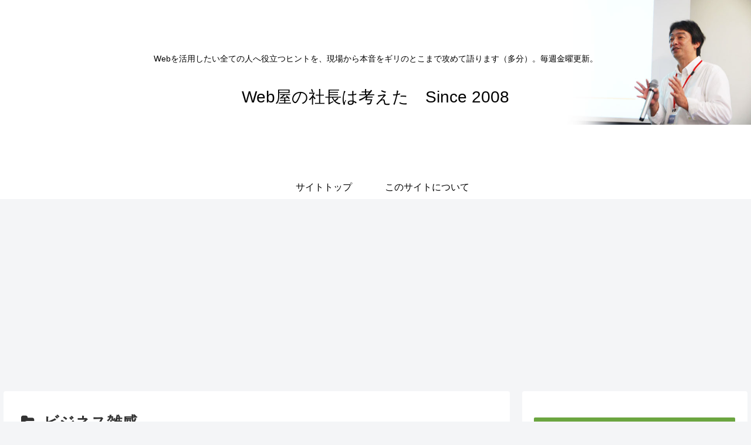

--- FILE ---
content_type: text/html; charset=UTF-8
request_url: https://www.ttanaka.net/blog/category/%E3%83%93%E3%82%B8%E3%83%8D%E3%82%B9%E9%9B%91%E6%84%9F/page/14
body_size: 276922
content:
<!doctype html>
<html lang="ja">

<head>
<meta charset="utf-8">
<meta name="viewport" content="width=device-width, initial-scale=1.0, viewport-fit=cover">
<meta name="referrer" content="no-referrer-when-downgrade">
<meta name="format-detection" content="telephone=no">

      
<!-- Global site tag (gtag.js) - Google Analytics -->
<script async src="https://www.googletagmanager.com/gtag/js?id=UA-160734518-1"></script>
<script>
  window.dataLayer = window.dataLayer || [];
  function gtag(){dataLayer.push(arguments);}
  gtag('js', new Date());

  gtag('config', 'UA-160734518-1');
</script>
<!-- /Global site tag (gtag.js) - Google Analytics -->

      
  

  <!-- preconnect dns-prefetch -->
<link rel="preconnect dns-prefetch" href="//www.googletagmanager.com">
<link rel="preconnect dns-prefetch" href="//www.google-analytics.com">
<link rel="preconnect dns-prefetch" href="//ajax.googleapis.com">
<link rel="preconnect dns-prefetch" href="//cdnjs.cloudflare.com">
<link rel="preconnect dns-prefetch" href="//pagead2.googlesyndication.com">
<link rel="preconnect dns-prefetch" href="//googleads.g.doubleclick.net">
<link rel="preconnect dns-prefetch" href="//tpc.googlesyndication.com">
<link rel="preconnect dns-prefetch" href="//ad.doubleclick.net">
<link rel="preconnect dns-prefetch" href="//www.gstatic.com">
<link rel="preconnect dns-prefetch" href="//cse.google.com">
<link rel="preconnect dns-prefetch" href="//fonts.gstatic.com">
<link rel="preconnect dns-prefetch" href="//fonts.googleapis.com">
<link rel="preconnect dns-prefetch" href="//cms.quantserve.com">
<link rel="preconnect dns-prefetch" href="//secure.gravatar.com">
<link rel="preconnect dns-prefetch" href="//cdn.syndication.twimg.com">
<link rel="preconnect dns-prefetch" href="//cdn.jsdelivr.net">
<link rel="preconnect dns-prefetch" href="//images-fe.ssl-images-amazon.com">
<link rel="preconnect dns-prefetch" href="//completion.amazon.com">
<link rel="preconnect dns-prefetch" href="//m.media-amazon.com">
<link rel="preconnect dns-prefetch" href="//i.moshimo.com">
<link rel="preconnect dns-prefetch" href="//aml.valuecommerce.com">
<link rel="preconnect dns-prefetch" href="//dalc.valuecommerce.com">
<link rel="preconnect dns-prefetch" href="//dalb.valuecommerce.com">

<!-- Preload -->
<link rel="preload" as="font" type="font/woff" href="https://www.ttanaka.net/wp-content/themes/cocoon-master/webfonts/icomoon/fonts/icomoon.woff" crossorigin>
<link rel="preload" as="font" type="font/woff2" href="https://www.ttanaka.net/wp-content/themes/cocoon-master/webfonts/fontawesome/fonts/fontawesome-webfont.woff2?v=4.7.0" crossorigin>

<title>ビジネス雑感  |  ページ 14  |  Web屋の社長は考えた　Since 2008</title>
<meta name='robots' content='max-image-preview:large' />
	<style>img:is([sizes="auto" i], [sizes^="auto," i]) { contain-intrinsic-size: 3000px 1500px }</style>
	
<!-- OGP -->
<meta property="og:type" content="website">
<meta property="og:description" content="「ビジネス雑感」の記事一覧です。">
<meta property="og:title" content="ビジネス雑感">
<meta property="og:url" content="https://www.ttanaka.net/blog/category/%e3%83%93%e3%82%b8%e3%83%8d%e3%82%b9%e9%9b%91%e6%84%9f/page/14">
<meta property="og:image" content="https://www.ttanaka.net/wp-content/themes/cocoon-master/screenshot.jpg">
<meta property="og:site_name" content="Web屋の社長は考えた　Since 2008">
<meta property="og:locale" content="ja_JP">
<meta property="article:published_time" content="2015-06-17T00:00:00+09:00" />
<meta property="article:modified_time" content="2015-06-17T00:00:00+09:00" />
<meta property="article:section" content="Web屋の経営">
<meta property="article:section" content="ビジネス雑感">
<!-- /OGP -->

<!-- Twitter Card -->
<meta name="twitter:card" content="summary_large_image">
<meta property="twitter:description" content="「ビジネス雑感」の記事一覧です。">
<meta property="twitter:title" content="ビジネス雑感">
<meta property="twitter:url" content="https://www.ttanaka.net/blog/category/%e3%83%93%e3%82%b8%e3%83%8d%e3%82%b9%e9%9b%91%e6%84%9f/page/14">
<meta name="twitter:image" content="https://www.ttanaka.net/wp-content/themes/cocoon-master/screenshot.jpg">
<meta name="twitter:domain" content="www.ttanaka.net">
<!-- /Twitter Card -->
<link rel='dns-prefetch' href='//ajax.googleapis.com' />
<link rel='dns-prefetch' href='//cdnjs.cloudflare.com' />
<link rel='dns-prefetch' href='//stats.wp.com' />
<link rel="alternate" type="application/rss+xml" title="Web屋の社長は考えた　Since 2008 &raquo; フィード" href="https://www.ttanaka.net/feed" />
<link rel="alternate" type="application/rss+xml" title="Web屋の社長は考えた　Since 2008 &raquo; コメントフィード" href="https://www.ttanaka.net/comments/feed" />
<script id="wpp-js" src="https://www.ttanaka.net/wp-content/plugins/wordpress-popular-posts/assets/js/wpp.min.js?ver=7.3.1" data-sampling="0" data-sampling-rate="100" data-api-url="https://www.ttanaka.net/wp-json/wordpress-popular-posts" data-post-id="0" data-token="25348f5d15" data-lang="0" data-debug="0"></script>
<link rel="alternate" type="application/rss+xml" title="Web屋の社長は考えた　Since 2008 &raquo; ビジネス雑感 カテゴリーのフィード" href="https://www.ttanaka.net/blog/category/%e3%83%93%e3%82%b8%e3%83%8d%e3%82%b9%e9%9b%91%e6%84%9f/feed" />
<link rel='stylesheet' id='wp-block-library-css' href='https://www.ttanaka.net/wp-includes/css/dist/block-library/style.min.css?ver=6.8.3&#038;fver=20250811023327' media='all' />
<link rel='stylesheet' id='mediaelement-css' href='https://www.ttanaka.net/wp-includes/js/mediaelement/mediaelementplayer-legacy.min.css?ver=4.2.17&#038;fver=20220222065127' media='all' />
<link rel='stylesheet' id='wp-mediaelement-css' href='https://www.ttanaka.net/wp-includes/js/mediaelement/wp-mediaelement.min.css?ver=6.8.3&#038;fver=20190607114502' media='all' />
<style id='jetpack-sharing-buttons-style-inline-css'>
.jetpack-sharing-buttons__services-list{display:flex;flex-direction:row;flex-wrap:wrap;gap:0;list-style-type:none;margin:5px;padding:0}.jetpack-sharing-buttons__services-list.has-small-icon-size{font-size:12px}.jetpack-sharing-buttons__services-list.has-normal-icon-size{font-size:16px}.jetpack-sharing-buttons__services-list.has-large-icon-size{font-size:24px}.jetpack-sharing-buttons__services-list.has-huge-icon-size{font-size:36px}@media print{.jetpack-sharing-buttons__services-list{display:none!important}}.editor-styles-wrapper .wp-block-jetpack-sharing-buttons{gap:0;padding-inline-start:0}ul.jetpack-sharing-buttons__services-list.has-background{padding:1.25em 2.375em}
</style>
<style id='global-styles-inline-css'>
:root{--wp--preset--aspect-ratio--square: 1;--wp--preset--aspect-ratio--4-3: 4/3;--wp--preset--aspect-ratio--3-4: 3/4;--wp--preset--aspect-ratio--3-2: 3/2;--wp--preset--aspect-ratio--2-3: 2/3;--wp--preset--aspect-ratio--16-9: 16/9;--wp--preset--aspect-ratio--9-16: 9/16;--wp--preset--color--black: #000000;--wp--preset--color--cyan-bluish-gray: #abb8c3;--wp--preset--color--white: #ffffff;--wp--preset--color--pale-pink: #f78da7;--wp--preset--color--vivid-red: #cf2e2e;--wp--preset--color--luminous-vivid-orange: #ff6900;--wp--preset--color--luminous-vivid-amber: #fcb900;--wp--preset--color--light-green-cyan: #7bdcb5;--wp--preset--color--vivid-green-cyan: #00d084;--wp--preset--color--pale-cyan-blue: #8ed1fc;--wp--preset--color--vivid-cyan-blue: #0693e3;--wp--preset--color--vivid-purple: #9b51e0;--wp--preset--color--key-color: #6ba540;--wp--preset--color--red: #e60033;--wp--preset--color--pink: #e95295;--wp--preset--color--purple: #884898;--wp--preset--color--deep: #55295b;--wp--preset--color--indigo: #1e50a2;--wp--preset--color--blue: #0095d9;--wp--preset--color--light-blue: #2ca9e1;--wp--preset--color--cyan: #00a3af;--wp--preset--color--teal: #007b43;--wp--preset--color--green: #3eb370;--wp--preset--color--light-green: #8bc34a;--wp--preset--color--lime: #c3d825;--wp--preset--color--yellow: #ffd900;--wp--preset--color--amber: #ffc107;--wp--preset--color--orange: #f39800;--wp--preset--color--deep-orange: #ea5506;--wp--preset--color--brown: #954e2a;--wp--preset--color--grey: #949495;--wp--preset--color--cocoon-black: #333333;--wp--preset--color--cocoon-white: #fffffb;--wp--preset--color--watery-blue: #f3fafe;--wp--preset--color--watery-yellow: #fff7cc;--wp--preset--color--watery-red: #fdf2f2;--wp--preset--color--watery-green: #ebf8f4;--wp--preset--color--ex-a: #ffffff;--wp--preset--color--ex-b: #ffffff;--wp--preset--color--ex-c: #ffffff;--wp--preset--color--ex-d: #ffffff;--wp--preset--color--ex-e: #ffffff;--wp--preset--color--ex-f: #ffffff;--wp--preset--gradient--vivid-cyan-blue-to-vivid-purple: linear-gradient(135deg,rgba(6,147,227,1) 0%,rgb(155,81,224) 100%);--wp--preset--gradient--light-green-cyan-to-vivid-green-cyan: linear-gradient(135deg,rgb(122,220,180) 0%,rgb(0,208,130) 100%);--wp--preset--gradient--luminous-vivid-amber-to-luminous-vivid-orange: linear-gradient(135deg,rgba(252,185,0,1) 0%,rgba(255,105,0,1) 100%);--wp--preset--gradient--luminous-vivid-orange-to-vivid-red: linear-gradient(135deg,rgba(255,105,0,1) 0%,rgb(207,46,46) 100%);--wp--preset--gradient--very-light-gray-to-cyan-bluish-gray: linear-gradient(135deg,rgb(238,238,238) 0%,rgb(169,184,195) 100%);--wp--preset--gradient--cool-to-warm-spectrum: linear-gradient(135deg,rgb(74,234,220) 0%,rgb(151,120,209) 20%,rgb(207,42,186) 40%,rgb(238,44,130) 60%,rgb(251,105,98) 80%,rgb(254,248,76) 100%);--wp--preset--gradient--blush-light-purple: linear-gradient(135deg,rgb(255,206,236) 0%,rgb(152,150,240) 100%);--wp--preset--gradient--blush-bordeaux: linear-gradient(135deg,rgb(254,205,165) 0%,rgb(254,45,45) 50%,rgb(107,0,62) 100%);--wp--preset--gradient--luminous-dusk: linear-gradient(135deg,rgb(255,203,112) 0%,rgb(199,81,192) 50%,rgb(65,88,208) 100%);--wp--preset--gradient--pale-ocean: linear-gradient(135deg,rgb(255,245,203) 0%,rgb(182,227,212) 50%,rgb(51,167,181) 100%);--wp--preset--gradient--electric-grass: linear-gradient(135deg,rgb(202,248,128) 0%,rgb(113,206,126) 100%);--wp--preset--gradient--midnight: linear-gradient(135deg,rgb(2,3,129) 0%,rgb(40,116,252) 100%);--wp--preset--font-size--small: 13px;--wp--preset--font-size--medium: 20px;--wp--preset--font-size--large: 36px;--wp--preset--font-size--x-large: 42px;--wp--preset--spacing--20: 0.44rem;--wp--preset--spacing--30: 0.67rem;--wp--preset--spacing--40: 1rem;--wp--preset--spacing--50: 1.5rem;--wp--preset--spacing--60: 2.25rem;--wp--preset--spacing--70: 3.38rem;--wp--preset--spacing--80: 5.06rem;--wp--preset--shadow--natural: 6px 6px 9px rgba(0, 0, 0, 0.2);--wp--preset--shadow--deep: 12px 12px 50px rgba(0, 0, 0, 0.4);--wp--preset--shadow--sharp: 6px 6px 0px rgba(0, 0, 0, 0.2);--wp--preset--shadow--outlined: 6px 6px 0px -3px rgba(255, 255, 255, 1), 6px 6px rgba(0, 0, 0, 1);--wp--preset--shadow--crisp: 6px 6px 0px rgba(0, 0, 0, 1);}:root { --wp--style--global--content-size: 840px;--wp--style--global--wide-size: 1200px; }:where(body) { margin: 0; }.wp-site-blocks > .alignleft { float: left; margin-right: 2em; }.wp-site-blocks > .alignright { float: right; margin-left: 2em; }.wp-site-blocks > .aligncenter { justify-content: center; margin-left: auto; margin-right: auto; }:where(.wp-site-blocks) > * { margin-block-start: 24px; margin-block-end: 0; }:where(.wp-site-blocks) > :first-child { margin-block-start: 0; }:where(.wp-site-blocks) > :last-child { margin-block-end: 0; }:root { --wp--style--block-gap: 24px; }:root :where(.is-layout-flow) > :first-child{margin-block-start: 0;}:root :where(.is-layout-flow) > :last-child{margin-block-end: 0;}:root :where(.is-layout-flow) > *{margin-block-start: 24px;margin-block-end: 0;}:root :where(.is-layout-constrained) > :first-child{margin-block-start: 0;}:root :where(.is-layout-constrained) > :last-child{margin-block-end: 0;}:root :where(.is-layout-constrained) > *{margin-block-start: 24px;margin-block-end: 0;}:root :where(.is-layout-flex){gap: 24px;}:root :where(.is-layout-grid){gap: 24px;}.is-layout-flow > .alignleft{float: left;margin-inline-start: 0;margin-inline-end: 2em;}.is-layout-flow > .alignright{float: right;margin-inline-start: 2em;margin-inline-end: 0;}.is-layout-flow > .aligncenter{margin-left: auto !important;margin-right: auto !important;}.is-layout-constrained > .alignleft{float: left;margin-inline-start: 0;margin-inline-end: 2em;}.is-layout-constrained > .alignright{float: right;margin-inline-start: 2em;margin-inline-end: 0;}.is-layout-constrained > .aligncenter{margin-left: auto !important;margin-right: auto !important;}.is-layout-constrained > :where(:not(.alignleft):not(.alignright):not(.alignfull)){max-width: var(--wp--style--global--content-size);margin-left: auto !important;margin-right: auto !important;}.is-layout-constrained > .alignwide{max-width: var(--wp--style--global--wide-size);}body .is-layout-flex{display: flex;}.is-layout-flex{flex-wrap: wrap;align-items: center;}.is-layout-flex > :is(*, div){margin: 0;}body .is-layout-grid{display: grid;}.is-layout-grid > :is(*, div){margin: 0;}body{padding-top: 0px;padding-right: 0px;padding-bottom: 0px;padding-left: 0px;}a:where(:not(.wp-element-button)){text-decoration: underline;}:root :where(.wp-element-button, .wp-block-button__link){background-color: #32373c;border-width: 0;color: #fff;font-family: inherit;font-size: inherit;line-height: inherit;padding: calc(0.667em + 2px) calc(1.333em + 2px);text-decoration: none;}.has-black-color{color: var(--wp--preset--color--black) !important;}.has-cyan-bluish-gray-color{color: var(--wp--preset--color--cyan-bluish-gray) !important;}.has-white-color{color: var(--wp--preset--color--white) !important;}.has-pale-pink-color{color: var(--wp--preset--color--pale-pink) !important;}.has-vivid-red-color{color: var(--wp--preset--color--vivid-red) !important;}.has-luminous-vivid-orange-color{color: var(--wp--preset--color--luminous-vivid-orange) !important;}.has-luminous-vivid-amber-color{color: var(--wp--preset--color--luminous-vivid-amber) !important;}.has-light-green-cyan-color{color: var(--wp--preset--color--light-green-cyan) !important;}.has-vivid-green-cyan-color{color: var(--wp--preset--color--vivid-green-cyan) !important;}.has-pale-cyan-blue-color{color: var(--wp--preset--color--pale-cyan-blue) !important;}.has-vivid-cyan-blue-color{color: var(--wp--preset--color--vivid-cyan-blue) !important;}.has-vivid-purple-color{color: var(--wp--preset--color--vivid-purple) !important;}.has-key-color-color{color: var(--wp--preset--color--key-color) !important;}.has-red-color{color: var(--wp--preset--color--red) !important;}.has-pink-color{color: var(--wp--preset--color--pink) !important;}.has-purple-color{color: var(--wp--preset--color--purple) !important;}.has-deep-color{color: var(--wp--preset--color--deep) !important;}.has-indigo-color{color: var(--wp--preset--color--indigo) !important;}.has-blue-color{color: var(--wp--preset--color--blue) !important;}.has-light-blue-color{color: var(--wp--preset--color--light-blue) !important;}.has-cyan-color{color: var(--wp--preset--color--cyan) !important;}.has-teal-color{color: var(--wp--preset--color--teal) !important;}.has-green-color{color: var(--wp--preset--color--green) !important;}.has-light-green-color{color: var(--wp--preset--color--light-green) !important;}.has-lime-color{color: var(--wp--preset--color--lime) !important;}.has-yellow-color{color: var(--wp--preset--color--yellow) !important;}.has-amber-color{color: var(--wp--preset--color--amber) !important;}.has-orange-color{color: var(--wp--preset--color--orange) !important;}.has-deep-orange-color{color: var(--wp--preset--color--deep-orange) !important;}.has-brown-color{color: var(--wp--preset--color--brown) !important;}.has-grey-color{color: var(--wp--preset--color--grey) !important;}.has-cocoon-black-color{color: var(--wp--preset--color--cocoon-black) !important;}.has-cocoon-white-color{color: var(--wp--preset--color--cocoon-white) !important;}.has-watery-blue-color{color: var(--wp--preset--color--watery-blue) !important;}.has-watery-yellow-color{color: var(--wp--preset--color--watery-yellow) !important;}.has-watery-red-color{color: var(--wp--preset--color--watery-red) !important;}.has-watery-green-color{color: var(--wp--preset--color--watery-green) !important;}.has-ex-a-color{color: var(--wp--preset--color--ex-a) !important;}.has-ex-b-color{color: var(--wp--preset--color--ex-b) !important;}.has-ex-c-color{color: var(--wp--preset--color--ex-c) !important;}.has-ex-d-color{color: var(--wp--preset--color--ex-d) !important;}.has-ex-e-color{color: var(--wp--preset--color--ex-e) !important;}.has-ex-f-color{color: var(--wp--preset--color--ex-f) !important;}.has-black-background-color{background-color: var(--wp--preset--color--black) !important;}.has-cyan-bluish-gray-background-color{background-color: var(--wp--preset--color--cyan-bluish-gray) !important;}.has-white-background-color{background-color: var(--wp--preset--color--white) !important;}.has-pale-pink-background-color{background-color: var(--wp--preset--color--pale-pink) !important;}.has-vivid-red-background-color{background-color: var(--wp--preset--color--vivid-red) !important;}.has-luminous-vivid-orange-background-color{background-color: var(--wp--preset--color--luminous-vivid-orange) !important;}.has-luminous-vivid-amber-background-color{background-color: var(--wp--preset--color--luminous-vivid-amber) !important;}.has-light-green-cyan-background-color{background-color: var(--wp--preset--color--light-green-cyan) !important;}.has-vivid-green-cyan-background-color{background-color: var(--wp--preset--color--vivid-green-cyan) !important;}.has-pale-cyan-blue-background-color{background-color: var(--wp--preset--color--pale-cyan-blue) !important;}.has-vivid-cyan-blue-background-color{background-color: var(--wp--preset--color--vivid-cyan-blue) !important;}.has-vivid-purple-background-color{background-color: var(--wp--preset--color--vivid-purple) !important;}.has-key-color-background-color{background-color: var(--wp--preset--color--key-color) !important;}.has-red-background-color{background-color: var(--wp--preset--color--red) !important;}.has-pink-background-color{background-color: var(--wp--preset--color--pink) !important;}.has-purple-background-color{background-color: var(--wp--preset--color--purple) !important;}.has-deep-background-color{background-color: var(--wp--preset--color--deep) !important;}.has-indigo-background-color{background-color: var(--wp--preset--color--indigo) !important;}.has-blue-background-color{background-color: var(--wp--preset--color--blue) !important;}.has-light-blue-background-color{background-color: var(--wp--preset--color--light-blue) !important;}.has-cyan-background-color{background-color: var(--wp--preset--color--cyan) !important;}.has-teal-background-color{background-color: var(--wp--preset--color--teal) !important;}.has-green-background-color{background-color: var(--wp--preset--color--green) !important;}.has-light-green-background-color{background-color: var(--wp--preset--color--light-green) !important;}.has-lime-background-color{background-color: var(--wp--preset--color--lime) !important;}.has-yellow-background-color{background-color: var(--wp--preset--color--yellow) !important;}.has-amber-background-color{background-color: var(--wp--preset--color--amber) !important;}.has-orange-background-color{background-color: var(--wp--preset--color--orange) !important;}.has-deep-orange-background-color{background-color: var(--wp--preset--color--deep-orange) !important;}.has-brown-background-color{background-color: var(--wp--preset--color--brown) !important;}.has-grey-background-color{background-color: var(--wp--preset--color--grey) !important;}.has-cocoon-black-background-color{background-color: var(--wp--preset--color--cocoon-black) !important;}.has-cocoon-white-background-color{background-color: var(--wp--preset--color--cocoon-white) !important;}.has-watery-blue-background-color{background-color: var(--wp--preset--color--watery-blue) !important;}.has-watery-yellow-background-color{background-color: var(--wp--preset--color--watery-yellow) !important;}.has-watery-red-background-color{background-color: var(--wp--preset--color--watery-red) !important;}.has-watery-green-background-color{background-color: var(--wp--preset--color--watery-green) !important;}.has-ex-a-background-color{background-color: var(--wp--preset--color--ex-a) !important;}.has-ex-b-background-color{background-color: var(--wp--preset--color--ex-b) !important;}.has-ex-c-background-color{background-color: var(--wp--preset--color--ex-c) !important;}.has-ex-d-background-color{background-color: var(--wp--preset--color--ex-d) !important;}.has-ex-e-background-color{background-color: var(--wp--preset--color--ex-e) !important;}.has-ex-f-background-color{background-color: var(--wp--preset--color--ex-f) !important;}.has-black-border-color{border-color: var(--wp--preset--color--black) !important;}.has-cyan-bluish-gray-border-color{border-color: var(--wp--preset--color--cyan-bluish-gray) !important;}.has-white-border-color{border-color: var(--wp--preset--color--white) !important;}.has-pale-pink-border-color{border-color: var(--wp--preset--color--pale-pink) !important;}.has-vivid-red-border-color{border-color: var(--wp--preset--color--vivid-red) !important;}.has-luminous-vivid-orange-border-color{border-color: var(--wp--preset--color--luminous-vivid-orange) !important;}.has-luminous-vivid-amber-border-color{border-color: var(--wp--preset--color--luminous-vivid-amber) !important;}.has-light-green-cyan-border-color{border-color: var(--wp--preset--color--light-green-cyan) !important;}.has-vivid-green-cyan-border-color{border-color: var(--wp--preset--color--vivid-green-cyan) !important;}.has-pale-cyan-blue-border-color{border-color: var(--wp--preset--color--pale-cyan-blue) !important;}.has-vivid-cyan-blue-border-color{border-color: var(--wp--preset--color--vivid-cyan-blue) !important;}.has-vivid-purple-border-color{border-color: var(--wp--preset--color--vivid-purple) !important;}.has-key-color-border-color{border-color: var(--wp--preset--color--key-color) !important;}.has-red-border-color{border-color: var(--wp--preset--color--red) !important;}.has-pink-border-color{border-color: var(--wp--preset--color--pink) !important;}.has-purple-border-color{border-color: var(--wp--preset--color--purple) !important;}.has-deep-border-color{border-color: var(--wp--preset--color--deep) !important;}.has-indigo-border-color{border-color: var(--wp--preset--color--indigo) !important;}.has-blue-border-color{border-color: var(--wp--preset--color--blue) !important;}.has-light-blue-border-color{border-color: var(--wp--preset--color--light-blue) !important;}.has-cyan-border-color{border-color: var(--wp--preset--color--cyan) !important;}.has-teal-border-color{border-color: var(--wp--preset--color--teal) !important;}.has-green-border-color{border-color: var(--wp--preset--color--green) !important;}.has-light-green-border-color{border-color: var(--wp--preset--color--light-green) !important;}.has-lime-border-color{border-color: var(--wp--preset--color--lime) !important;}.has-yellow-border-color{border-color: var(--wp--preset--color--yellow) !important;}.has-amber-border-color{border-color: var(--wp--preset--color--amber) !important;}.has-orange-border-color{border-color: var(--wp--preset--color--orange) !important;}.has-deep-orange-border-color{border-color: var(--wp--preset--color--deep-orange) !important;}.has-brown-border-color{border-color: var(--wp--preset--color--brown) !important;}.has-grey-border-color{border-color: var(--wp--preset--color--grey) !important;}.has-cocoon-black-border-color{border-color: var(--wp--preset--color--cocoon-black) !important;}.has-cocoon-white-border-color{border-color: var(--wp--preset--color--cocoon-white) !important;}.has-watery-blue-border-color{border-color: var(--wp--preset--color--watery-blue) !important;}.has-watery-yellow-border-color{border-color: var(--wp--preset--color--watery-yellow) !important;}.has-watery-red-border-color{border-color: var(--wp--preset--color--watery-red) !important;}.has-watery-green-border-color{border-color: var(--wp--preset--color--watery-green) !important;}.has-ex-a-border-color{border-color: var(--wp--preset--color--ex-a) !important;}.has-ex-b-border-color{border-color: var(--wp--preset--color--ex-b) !important;}.has-ex-c-border-color{border-color: var(--wp--preset--color--ex-c) !important;}.has-ex-d-border-color{border-color: var(--wp--preset--color--ex-d) !important;}.has-ex-e-border-color{border-color: var(--wp--preset--color--ex-e) !important;}.has-ex-f-border-color{border-color: var(--wp--preset--color--ex-f) !important;}.has-vivid-cyan-blue-to-vivid-purple-gradient-background{background: var(--wp--preset--gradient--vivid-cyan-blue-to-vivid-purple) !important;}.has-light-green-cyan-to-vivid-green-cyan-gradient-background{background: var(--wp--preset--gradient--light-green-cyan-to-vivid-green-cyan) !important;}.has-luminous-vivid-amber-to-luminous-vivid-orange-gradient-background{background: var(--wp--preset--gradient--luminous-vivid-amber-to-luminous-vivid-orange) !important;}.has-luminous-vivid-orange-to-vivid-red-gradient-background{background: var(--wp--preset--gradient--luminous-vivid-orange-to-vivid-red) !important;}.has-very-light-gray-to-cyan-bluish-gray-gradient-background{background: var(--wp--preset--gradient--very-light-gray-to-cyan-bluish-gray) !important;}.has-cool-to-warm-spectrum-gradient-background{background: var(--wp--preset--gradient--cool-to-warm-spectrum) !important;}.has-blush-light-purple-gradient-background{background: var(--wp--preset--gradient--blush-light-purple) !important;}.has-blush-bordeaux-gradient-background{background: var(--wp--preset--gradient--blush-bordeaux) !important;}.has-luminous-dusk-gradient-background{background: var(--wp--preset--gradient--luminous-dusk) !important;}.has-pale-ocean-gradient-background{background: var(--wp--preset--gradient--pale-ocean) !important;}.has-electric-grass-gradient-background{background: var(--wp--preset--gradient--electric-grass) !important;}.has-midnight-gradient-background{background: var(--wp--preset--gradient--midnight) !important;}.has-small-font-size{font-size: var(--wp--preset--font-size--small) !important;}.has-medium-font-size{font-size: var(--wp--preset--font-size--medium) !important;}.has-large-font-size{font-size: var(--wp--preset--font-size--large) !important;}.has-x-large-font-size{font-size: var(--wp--preset--font-size--x-large) !important;}
:root :where(.wp-block-pullquote){font-size: 1.5em;line-height: 1.6;}
</style>
<link rel='stylesheet' id='wordpress-popular-posts-css-css' href='https://www.ttanaka.net/wp-content/plugins/wordpress-popular-posts/assets/css/wpp.css?ver=7.3.1&#038;fver=20250412021116' media='all' />
<link rel='stylesheet' id='cocoon-style-css' href='https://www.ttanaka.net/wp-content/themes/cocoon-master/style.css?ver=6.8.3&#038;fver=20250905020927' media='all' />
<style id='cocoon-style-inline-css'>
#header-container,#header-container .navi,#navi .navi-in>.menu-header .sub-menu,.article h2,.sidebar h2,.sidebar h3,.cat-link,.cat-label,.appeal-content .appeal-button,.demo .cat-label,.blogcard-type .blogcard-label,#footer{background-color:#6ba540}#navi .navi-in a:hover,#footer a:hover{background-color:rgba(255,255,255,.2)}.article h3,.article h4,.article h5,.article h6,.cat-link,.tag-link{border-color:#6ba540}blockquote::before,blockquote::after,.pager-post-navi a.a-wrap::before{color:rgba(107,165,64,.5)}blockquote,.key-btn{background-color:rgba(107,165,64,.05);border-color:rgba(107,165,64,.5)}pre,.pager-links span,table th,.pagination .current{background-color:rgba(107,165,64,.1);border-color:rgba(107,165,64,.5)}table th,table td,.page-numbers,.page-numbers.dots,.tagcloud a,.list.ecb-entry-border .entry-card-wrap,.related-entries.recb-entry-border .related-entry-card-wrap,.carousel .a-wrap,.pager-post-navi.post-navi-border a.a-wrap,.article .toc,.a-wrap .blogcard,.author-box,.comment-reply-link,.ranking-item{border-color:rgba(107,165,64,.5)}table tr:nth-of-type(2n+1),.page-numbers.dots,.a-wrap:hover,.pagination a:hover,.pagination-next-link:hover,.widget_recent_entries ul li a:hover,.widget_categories ul li a:hover,.widget_archive ul li a:hover,.widget_pages ul li a:hover,.widget_meta ul li a:hover,.widget_rss ul li a:hover,.widget_nav_menu ul li a:hover,.pager-links a:hover span,.tag-link:hover,.tagcloud a:hover{background-color:rgba(107,165,64,.05)}.header,.header .site-name-text,#navi .navi-in a,#navi .navi-in a:hover,.article h2,.sidebar h2,.sidebar h3,#footer,#footer a{color:#fff}.header .header-in{min-height:300px}.header{background-image:url(https://www.ttanaka.net/wp-content/uploads/2020/03/ttanaka-right.jpg)}#header-container,#header-container .navi,#navi .navi-in>.menu-header .sub-menu{background-color:#fff}.header,.header .site-name-text,#navi .navi-in a,#navi .navi-in a:hover{color:#fff}.header,.header .site-name-text,#navi .navi-in a,#navi .navi-in a:hover{color:#000}#header-container .navi,#navi .navi-in>.menu-header .sub-menu{background-color:#fff}#navi .navi-in a,#navi .navi-in a:hover{color:#fff}#navi .navi-in a,#navi .navi-in a:hover{color:#000}#navi .navi-in a:hover{background-color:rgba(255,255,255,.2)}.appeal{background-image:url(https://www.ttanaka.net/wp-content/uploads/2020/03/19667717_1974898659202729_5225329566401879998_o.jpg)}.appeal-in{min-height:480px}.main{width:860px}.sidebar{width:376px}@media screen and (max-width:1280px){.wrap{width:auto}.main,.sidebar,.sidebar-left .main,.sidebar-left .sidebar{margin:0 .5%}.main{width:67.4%}.sidebar{padding:1.5%;width:30%}.entry-card-thumb{width:38%}.entry-card-content{margin-left:40%}}.toc-checkbox{display:none}.toc-content{visibility:hidden;height:0;opacity:.2;transition:all .5s ease-out}.toc-checkbox:checked~.toc-content{visibility:visible;padding-top:.6em;height:100%;opacity:1}.toc-title::after{content:'[開く]';margin-left:.5em;cursor:pointer;font-size:.8em}.toc-title:hover::after{text-decoration:underline}.toc-checkbox:checked+.toc-title::after{content:'[閉じる]'}.eye-catch-wrap{justify-content:center}#respond{display:none}.entry-content>*,.demo .entry-content p{line-height:1.8}.entry-content>*,.article p,.demo .entry-content p,.article dl,.article ul,.article ol,.article blockquote,.article pre,.article table,.article .toc,.body .article,.body .column-wrap,.body .new-entry-cards,.body .popular-entry-cards,.body .navi-entry-cards,.body .box-menus,.body .ranking-item,.body .rss-entry-cards,.body .widget,.body .author-box,.body .blogcard-wrap,.body .login-user-only,.body .information-box,.body .question-box,.body .alert-box,.body .information,.body .question,.body .alert,.body .memo-box,.body .comment-box,.body .common-icon-box,.body .blank-box,.body .button-block,.body .micro-bottom,.body .caption-box,.body .tab-caption-box,.body .label-box,.body .toggle-wrap,.body .wp-block-image,.body .booklink-box,.body .kaerebalink-box,.body .tomarebalink-box,.body .product-item-box,.body .speech-wrap,.body .wp-block-categories,.body .wp-block-archives,.body .wp-block-archives-dropdown,.body .wp-block-calendar,.body .ad-area,.body .wp-block-gallery,.body .wp-block-audio,.body .wp-block-cover,.body .wp-block-file,.body .wp-block-media-text,.body .wp-block-video,.body .wp-block-buttons,.body .wp-block-columns,.body .wp-block-separator,.body .components-placeholder,.body .wp-block-search,.body .wp-block-social-links,.body .timeline-box,.body .blogcard-type,.body .btn-wrap,.body .btn-wrap a,.body .block-box,.body .wp-block-embed,.body .wp-block-group,.body .wp-block-table,.body .scrollable-table,.body .wp-block-separator,.body .wp-block,.body .video-container,.comment-area,.related-entries,.pager-post-navi,.comment-respond{margin-bottom:1.4em}.wp-block-post-title,.is-root-container>*,[data-type="core/freeform"]{margin-bottom:1.4em!important}.article h2,.article h3,.article h4,.article h5,.article h6{margin-bottom:1.26em}@media screen and (max-width:480px){.body,.menu-content{font-size:16px}}@media screen and (max-width:781px){.wp-block-column{margin-bottom:1.4em}}@media screen and (max-width:599px){.column-wrap>div{margin-bottom:1.4em}}.article .micro-top{margin-bottom:.28em}.article .micro-bottom{margin-top:-1.26em}.article .micro-balloon{margin-bottom:.7em}.article .micro-bottom.micro-balloon{margin-top:-.98em}.blank-box.bb-key-color{border-color:#6ba540}.iic-key-color li::before{color:#6ba540}.blank-box.bb-tab.bb-key-color::before{background-color:#6ba540}.tb-key-color .toggle-button{border:1px solid #6ba540;background:#6ba540;color:#fff}.tb-key-color .toggle-button::before{color:#ccc}.tb-key-color .toggle-checkbox:checked~.toggle-content{border-color:#6ba540}.cb-key-color.caption-box{border-color:#6ba540}.cb-key-color .caption-box-label{background-color:#6ba540;color:#fff}.tcb-key-color .tab-caption-box-label{background-color:#6ba540;color:#fff}.tcb-key-color .tab-caption-box-content{border-color:#6ba540}.lb-key-color .label-box-content{border-color:#6ba540}.mc-key-color{background-color:#6ba540;color:#fff;border:0}.mc-key-color.micro-bottom::after{border-bottom-color:#6ba540;border-top-color:transparent}.mc-key-color::before{border-top-color:transparent;border-bottom-color:transparent}.mc-key-color::after{border-top-color:#6ba540}.btn-key-color,.btn-wrap.btn-wrap-key-color>a{background-color:#6ba540}.has-text-color.has-key-color-color{color:#6ba540}.has-background.has-key-color-background-color{background-color:#6ba540}.body.article,body#tinymce.wp-editor{background-color:#fff}.body.article,.editor-post-title__block .editor-post-title__input,body#tinymce.wp-editor{color:#333}html .body .has-key-color-background-color{background-color:#6ba540}html .body .has-key-color-color{color:#6ba540}html .body .has-key-color-color .toggle-button::before{color:#6ba540}html .body .has-key-color-border-color{border-color:#6ba540}html .body .btn-wrap.has-key-color-background-color>a{background-color:#6ba540}html .body .btn-wrap.has-key-color-color>a{color:#6ba540}html .body .btn-wrap.has-key-color-border-color>a{border-color:#6ba540}html .body .bb-tab.has-key-color-border-color .bb-label{background-color:#6ba540}html .body .toggle-wrap.has-key-color-color .toggle-button,html .body .toggle-wrap.has-key-color-color .toggle-button:before{color:#6ba540}html .body .toggle-wrap.has-key-color-border-color .toggle-button{background-color:#6ba540}html .body .toggle-wrap.has-key-color-border-color .toggle-button,.toggle-wrap.has-key-color-border-color .toggle-content{border-color:#6ba540}html .body .iconlist-box.has-key-color-icon-color li::before{color:#6ba540}html .body .micro-balloon.has-key-color-color{color:#6ba540}html .body .micro-balloon.has-key-color-background-color{background-color:#6ba540;border-color:transparent}html .body .micro-balloon.has-key-color-background-color.micro-bottom::after{border-bottom-color:#6ba540;border-top-color:transparent}html .body .micro-balloon.has-key-color-background-color::before{border-top-color:transparent;border-bottom-color:transparent}html .body .micro-balloon.has-key-color-background-color::after{border-top-color:#6ba540}html .body .micro-balloon.has-border-color.has-key-color-border-color{border-color:#6ba540}html .body .micro-balloon.micro-top.has-key-color-border-color::before{border-top-color:#6ba540}html .body .micro-balloon.micro-bottom.has-key-color-border-color::before{border-bottom-color:#6ba540}html .body .caption-box.has-key-color-border-color .box-label{background-color:#6ba540}html .body .tab-caption-box.has-key-color-border-color .box-label{background-color:#6ba540}html .body .tab-caption-box.has-key-color-border-color .box-content{border-color:#6ba540}html .body .tab-caption-box.has-key-color-background-color .box-content{background-color:#6ba540}html .body .label-box.has-key-color-border-color .box-content{border-color:#6ba540}html .body .label-box.has-key-color-background-color .box-content{background-color:#6ba540}html .body .speech-balloon.has-key-color-background-color{background-color:#6ba540}html .body .speech-balloon.has-text-color.has-key-color-color{color:#6ba540}html .body .speech-balloon.has-key-color-border-color{border-color:#6ba540}html .body .sbp-l .speech-balloon.has-key-color-border-color::before{border-right-color:#6ba540}html .body .sbp-r .speech-balloon.has-key-color-border-color::before{border-left-color:#6ba540}html .body .sbp-l .speech-balloon.has-key-color-background-color::after{border-right-color:#6ba540}html .body .sbp-r .speech-balloon.has-key-color-background-color::after{border-left-color:#6ba540}html .body .sbs-line.sbp-r .speech-balloon.has-key-color-background-color{background-color:#6ba540}html .body .sbs-line.sbp-r .speech-balloon.has-key-color-border-color{border-color:#6ba540}html .body .speech-wraphtml .body .sbs-think .speech-balloon.has-key-color-border-color::before,html .body .speech-wrap.sbs-think .speech-balloon.has-key-color-border-color::after{border-color:#6ba540}html .body .sbs-think .speech-balloon.has-key-color-background-color::before,html .body .sbs-think .speech-balloon.has-key-color-background-color::after{background-color:#6ba540}html .body .sbs-think .speech-balloon.has-key-color-border-color::before{border-color:#6ba540}html .body .timeline-box.has-key-color-point-color .timeline-item::before{background-color:#6ba540}.has-key-color-border-color.is-style-accordion .faq-question{background-color:#6ba540}html .body .has-key-color-question-color .faq-question-label{color:#6ba540}html .body .has-key-color-question-color.has-border-color .faq-question-label{color:#6ba540}html .body .has-key-color-answer-color .faq-answer-label{color:#6ba540}html .body .is-style-square.has-key-color-question-color .faq-question-label{color:#fff;background-color:#6ba540}html .body .is-style-square.has-key-color-answer-color .faq-answer-label{color:#fff;background-color:#6ba540}html .body .has-red-background-color{background-color:#e60033}html .body .has-red-color{color:#e60033}html .body .has-red-color .toggle-button::before{color:#e60033}html .body .has-red-border-color{border-color:#e60033}html .body .btn-wrap.has-red-background-color>a{background-color:#e60033}html .body .btn-wrap.has-red-color>a{color:#e60033}html .body .btn-wrap.has-red-border-color>a{border-color:#e60033}html .body .bb-tab.has-red-border-color .bb-label{background-color:#e60033}html .body .toggle-wrap.has-red-color .toggle-button,html .body .toggle-wrap.has-red-color .toggle-button:before{color:#e60033}html .body .toggle-wrap.has-red-border-color .toggle-button{background-color:#e60033}html .body .toggle-wrap.has-red-border-color .toggle-button,.toggle-wrap.has-red-border-color .toggle-content{border-color:#e60033}html .body .iconlist-box.has-red-icon-color li::before{color:#e60033}html .body .micro-balloon.has-red-color{color:#e60033}html .body .micro-balloon.has-red-background-color{background-color:#e60033;border-color:transparent}html .body .micro-balloon.has-red-background-color.micro-bottom::after{border-bottom-color:#e60033;border-top-color:transparent}html .body .micro-balloon.has-red-background-color::before{border-top-color:transparent;border-bottom-color:transparent}html .body .micro-balloon.has-red-background-color::after{border-top-color:#e60033}html .body .micro-balloon.has-border-color.has-red-border-color{border-color:#e60033}html .body .micro-balloon.micro-top.has-red-border-color::before{border-top-color:#e60033}html .body .micro-balloon.micro-bottom.has-red-border-color::before{border-bottom-color:#e60033}html .body .caption-box.has-red-border-color .box-label{background-color:#e60033}html .body .tab-caption-box.has-red-border-color .box-label{background-color:#e60033}html .body .tab-caption-box.has-red-border-color .box-content{border-color:#e60033}html .body .tab-caption-box.has-red-background-color .box-content{background-color:#e60033}html .body .label-box.has-red-border-color .box-content{border-color:#e60033}html .body .label-box.has-red-background-color .box-content{background-color:#e60033}html .body .speech-balloon.has-red-background-color{background-color:#e60033}html .body .speech-balloon.has-text-color.has-red-color{color:#e60033}html .body .speech-balloon.has-red-border-color{border-color:#e60033}html .body .sbp-l .speech-balloon.has-red-border-color::before{border-right-color:#e60033}html .body .sbp-r .speech-balloon.has-red-border-color::before{border-left-color:#e60033}html .body .sbp-l .speech-balloon.has-red-background-color::after{border-right-color:#e60033}html .body .sbp-r .speech-balloon.has-red-background-color::after{border-left-color:#e60033}html .body .sbs-line.sbp-r .speech-balloon.has-red-background-color{background-color:#e60033}html .body .sbs-line.sbp-r .speech-balloon.has-red-border-color{border-color:#e60033}html .body .speech-wraphtml .body .sbs-think .speech-balloon.has-red-border-color::before,html .body .speech-wrap.sbs-think .speech-balloon.has-red-border-color::after{border-color:#e60033}html .body .sbs-think .speech-balloon.has-red-background-color::before,html .body .sbs-think .speech-balloon.has-red-background-color::after{background-color:#e60033}html .body .sbs-think .speech-balloon.has-red-border-color::before{border-color:#e60033}html .body .timeline-box.has-red-point-color .timeline-item::before{background-color:#e60033}.has-red-border-color.is-style-accordion .faq-question{background-color:#e60033}html .body .has-red-question-color .faq-question-label{color:#e60033}html .body .has-red-question-color.has-border-color .faq-question-label{color:#e60033}html .body .has-red-answer-color .faq-answer-label{color:#e60033}html .body .is-style-square.has-red-question-color .faq-question-label{color:#fff;background-color:#e60033}html .body .is-style-square.has-red-answer-color .faq-answer-label{color:#fff;background-color:#e60033}html .body .has-pink-background-color{background-color:#e95295}html .body .has-pink-color{color:#e95295}html .body .has-pink-color .toggle-button::before{color:#e95295}html .body .has-pink-border-color{border-color:#e95295}html .body .btn-wrap.has-pink-background-color>a{background-color:#e95295}html .body .btn-wrap.has-pink-color>a{color:#e95295}html .body .btn-wrap.has-pink-border-color>a{border-color:#e95295}html .body .bb-tab.has-pink-border-color .bb-label{background-color:#e95295}html .body .toggle-wrap.has-pink-color .toggle-button,html .body .toggle-wrap.has-pink-color .toggle-button:before{color:#e95295}html .body .toggle-wrap.has-pink-border-color .toggle-button{background-color:#e95295}html .body .toggle-wrap.has-pink-border-color .toggle-button,.toggle-wrap.has-pink-border-color .toggle-content{border-color:#e95295}html .body .iconlist-box.has-pink-icon-color li::before{color:#e95295}html .body .micro-balloon.has-pink-color{color:#e95295}html .body .micro-balloon.has-pink-background-color{background-color:#e95295;border-color:transparent}html .body .micro-balloon.has-pink-background-color.micro-bottom::after{border-bottom-color:#e95295;border-top-color:transparent}html .body .micro-balloon.has-pink-background-color::before{border-top-color:transparent;border-bottom-color:transparent}html .body .micro-balloon.has-pink-background-color::after{border-top-color:#e95295}html .body .micro-balloon.has-border-color.has-pink-border-color{border-color:#e95295}html .body .micro-balloon.micro-top.has-pink-border-color::before{border-top-color:#e95295}html .body .micro-balloon.micro-bottom.has-pink-border-color::before{border-bottom-color:#e95295}html .body .caption-box.has-pink-border-color .box-label{background-color:#e95295}html .body .tab-caption-box.has-pink-border-color .box-label{background-color:#e95295}html .body .tab-caption-box.has-pink-border-color .box-content{border-color:#e95295}html .body .tab-caption-box.has-pink-background-color .box-content{background-color:#e95295}html .body .label-box.has-pink-border-color .box-content{border-color:#e95295}html .body .label-box.has-pink-background-color .box-content{background-color:#e95295}html .body .speech-balloon.has-pink-background-color{background-color:#e95295}html .body .speech-balloon.has-text-color.has-pink-color{color:#e95295}html .body .speech-balloon.has-pink-border-color{border-color:#e95295}html .body .sbp-l .speech-balloon.has-pink-border-color::before{border-right-color:#e95295}html .body .sbp-r .speech-balloon.has-pink-border-color::before{border-left-color:#e95295}html .body .sbp-l .speech-balloon.has-pink-background-color::after{border-right-color:#e95295}html .body .sbp-r .speech-balloon.has-pink-background-color::after{border-left-color:#e95295}html .body .sbs-line.sbp-r .speech-balloon.has-pink-background-color{background-color:#e95295}html .body .sbs-line.sbp-r .speech-balloon.has-pink-border-color{border-color:#e95295}html .body .speech-wraphtml .body .sbs-think .speech-balloon.has-pink-border-color::before,html .body .speech-wrap.sbs-think .speech-balloon.has-pink-border-color::after{border-color:#e95295}html .body .sbs-think .speech-balloon.has-pink-background-color::before,html .body .sbs-think .speech-balloon.has-pink-background-color::after{background-color:#e95295}html .body .sbs-think .speech-balloon.has-pink-border-color::before{border-color:#e95295}html .body .timeline-box.has-pink-point-color .timeline-item::before{background-color:#e95295}.has-pink-border-color.is-style-accordion .faq-question{background-color:#e95295}html .body .has-pink-question-color .faq-question-label{color:#e95295}html .body .has-pink-question-color.has-border-color .faq-question-label{color:#e95295}html .body .has-pink-answer-color .faq-answer-label{color:#e95295}html .body .is-style-square.has-pink-question-color .faq-question-label{color:#fff;background-color:#e95295}html .body .is-style-square.has-pink-answer-color .faq-answer-label{color:#fff;background-color:#e95295}html .body .has-purple-background-color{background-color:#884898}html .body .has-purple-color{color:#884898}html .body .has-purple-color .toggle-button::before{color:#884898}html .body .has-purple-border-color{border-color:#884898}html .body .btn-wrap.has-purple-background-color>a{background-color:#884898}html .body .btn-wrap.has-purple-color>a{color:#884898}html .body .btn-wrap.has-purple-border-color>a{border-color:#884898}html .body .bb-tab.has-purple-border-color .bb-label{background-color:#884898}html .body .toggle-wrap.has-purple-color .toggle-button,html .body .toggle-wrap.has-purple-color .toggle-button:before{color:#884898}html .body .toggle-wrap.has-purple-border-color .toggle-button{background-color:#884898}html .body .toggle-wrap.has-purple-border-color .toggle-button,.toggle-wrap.has-purple-border-color .toggle-content{border-color:#884898}html .body .iconlist-box.has-purple-icon-color li::before{color:#884898}html .body .micro-balloon.has-purple-color{color:#884898}html .body .micro-balloon.has-purple-background-color{background-color:#884898;border-color:transparent}html .body .micro-balloon.has-purple-background-color.micro-bottom::after{border-bottom-color:#884898;border-top-color:transparent}html .body .micro-balloon.has-purple-background-color::before{border-top-color:transparent;border-bottom-color:transparent}html .body .micro-balloon.has-purple-background-color::after{border-top-color:#884898}html .body .micro-balloon.has-border-color.has-purple-border-color{border-color:#884898}html .body .micro-balloon.micro-top.has-purple-border-color::before{border-top-color:#884898}html .body .micro-balloon.micro-bottom.has-purple-border-color::before{border-bottom-color:#884898}html .body .caption-box.has-purple-border-color .box-label{background-color:#884898}html .body .tab-caption-box.has-purple-border-color .box-label{background-color:#884898}html .body .tab-caption-box.has-purple-border-color .box-content{border-color:#884898}html .body .tab-caption-box.has-purple-background-color .box-content{background-color:#884898}html .body .label-box.has-purple-border-color .box-content{border-color:#884898}html .body .label-box.has-purple-background-color .box-content{background-color:#884898}html .body .speech-balloon.has-purple-background-color{background-color:#884898}html .body .speech-balloon.has-text-color.has-purple-color{color:#884898}html .body .speech-balloon.has-purple-border-color{border-color:#884898}html .body .sbp-l .speech-balloon.has-purple-border-color::before{border-right-color:#884898}html .body .sbp-r .speech-balloon.has-purple-border-color::before{border-left-color:#884898}html .body .sbp-l .speech-balloon.has-purple-background-color::after{border-right-color:#884898}html .body .sbp-r .speech-balloon.has-purple-background-color::after{border-left-color:#884898}html .body .sbs-line.sbp-r .speech-balloon.has-purple-background-color{background-color:#884898}html .body .sbs-line.sbp-r .speech-balloon.has-purple-border-color{border-color:#884898}html .body .speech-wraphtml .body .sbs-think .speech-balloon.has-purple-border-color::before,html .body .speech-wrap.sbs-think .speech-balloon.has-purple-border-color::after{border-color:#884898}html .body .sbs-think .speech-balloon.has-purple-background-color::before,html .body .sbs-think .speech-balloon.has-purple-background-color::after{background-color:#884898}html .body .sbs-think .speech-balloon.has-purple-border-color::before{border-color:#884898}html .body .timeline-box.has-purple-point-color .timeline-item::before{background-color:#884898}.has-purple-border-color.is-style-accordion .faq-question{background-color:#884898}html .body .has-purple-question-color .faq-question-label{color:#884898}html .body .has-purple-question-color.has-border-color .faq-question-label{color:#884898}html .body .has-purple-answer-color .faq-answer-label{color:#884898}html .body .is-style-square.has-purple-question-color .faq-question-label{color:#fff;background-color:#884898}html .body .is-style-square.has-purple-answer-color .faq-answer-label{color:#fff;background-color:#884898}html .body .has-deep-background-color{background-color:#55295b}html .body .has-deep-color{color:#55295b}html .body .has-deep-color .toggle-button::before{color:#55295b}html .body .has-deep-border-color{border-color:#55295b}html .body .btn-wrap.has-deep-background-color>a{background-color:#55295b}html .body .btn-wrap.has-deep-color>a{color:#55295b}html .body .btn-wrap.has-deep-border-color>a{border-color:#55295b}html .body .bb-tab.has-deep-border-color .bb-label{background-color:#55295b}html .body .toggle-wrap.has-deep-color .toggle-button,html .body .toggle-wrap.has-deep-color .toggle-button:before{color:#55295b}html .body .toggle-wrap.has-deep-border-color .toggle-button{background-color:#55295b}html .body .toggle-wrap.has-deep-border-color .toggle-button,.toggle-wrap.has-deep-border-color .toggle-content{border-color:#55295b}html .body .iconlist-box.has-deep-icon-color li::before{color:#55295b}html .body .micro-balloon.has-deep-color{color:#55295b}html .body .micro-balloon.has-deep-background-color{background-color:#55295b;border-color:transparent}html .body .micro-balloon.has-deep-background-color.micro-bottom::after{border-bottom-color:#55295b;border-top-color:transparent}html .body .micro-balloon.has-deep-background-color::before{border-top-color:transparent;border-bottom-color:transparent}html .body .micro-balloon.has-deep-background-color::after{border-top-color:#55295b}html .body .micro-balloon.has-border-color.has-deep-border-color{border-color:#55295b}html .body .micro-balloon.micro-top.has-deep-border-color::before{border-top-color:#55295b}html .body .micro-balloon.micro-bottom.has-deep-border-color::before{border-bottom-color:#55295b}html .body .caption-box.has-deep-border-color .box-label{background-color:#55295b}html .body .tab-caption-box.has-deep-border-color .box-label{background-color:#55295b}html .body .tab-caption-box.has-deep-border-color .box-content{border-color:#55295b}html .body .tab-caption-box.has-deep-background-color .box-content{background-color:#55295b}html .body .label-box.has-deep-border-color .box-content{border-color:#55295b}html .body .label-box.has-deep-background-color .box-content{background-color:#55295b}html .body .speech-balloon.has-deep-background-color{background-color:#55295b}html .body .speech-balloon.has-text-color.has-deep-color{color:#55295b}html .body .speech-balloon.has-deep-border-color{border-color:#55295b}html .body .sbp-l .speech-balloon.has-deep-border-color::before{border-right-color:#55295b}html .body .sbp-r .speech-balloon.has-deep-border-color::before{border-left-color:#55295b}html .body .sbp-l .speech-balloon.has-deep-background-color::after{border-right-color:#55295b}html .body .sbp-r .speech-balloon.has-deep-background-color::after{border-left-color:#55295b}html .body .sbs-line.sbp-r .speech-balloon.has-deep-background-color{background-color:#55295b}html .body .sbs-line.sbp-r .speech-balloon.has-deep-border-color{border-color:#55295b}html .body .speech-wraphtml .body .sbs-think .speech-balloon.has-deep-border-color::before,html .body .speech-wrap.sbs-think .speech-balloon.has-deep-border-color::after{border-color:#55295b}html .body .sbs-think .speech-balloon.has-deep-background-color::before,html .body .sbs-think .speech-balloon.has-deep-background-color::after{background-color:#55295b}html .body .sbs-think .speech-balloon.has-deep-border-color::before{border-color:#55295b}html .body .timeline-box.has-deep-point-color .timeline-item::before{background-color:#55295b}.has-deep-border-color.is-style-accordion .faq-question{background-color:#55295b}html .body .has-deep-question-color .faq-question-label{color:#55295b}html .body .has-deep-question-color.has-border-color .faq-question-label{color:#55295b}html .body .has-deep-answer-color .faq-answer-label{color:#55295b}html .body .is-style-square.has-deep-question-color .faq-question-label{color:#fff;background-color:#55295b}html .body .is-style-square.has-deep-answer-color .faq-answer-label{color:#fff;background-color:#55295b}html .body .has-indigo-background-color{background-color:#1e50a2}html .body .has-indigo-color{color:#1e50a2}html .body .has-indigo-color .toggle-button::before{color:#1e50a2}html .body .has-indigo-border-color{border-color:#1e50a2}html .body .btn-wrap.has-indigo-background-color>a{background-color:#1e50a2}html .body .btn-wrap.has-indigo-color>a{color:#1e50a2}html .body .btn-wrap.has-indigo-border-color>a{border-color:#1e50a2}html .body .bb-tab.has-indigo-border-color .bb-label{background-color:#1e50a2}html .body .toggle-wrap.has-indigo-color .toggle-button,html .body .toggle-wrap.has-indigo-color .toggle-button:before{color:#1e50a2}html .body .toggle-wrap.has-indigo-border-color .toggle-button{background-color:#1e50a2}html .body .toggle-wrap.has-indigo-border-color .toggle-button,.toggle-wrap.has-indigo-border-color .toggle-content{border-color:#1e50a2}html .body .iconlist-box.has-indigo-icon-color li::before{color:#1e50a2}html .body .micro-balloon.has-indigo-color{color:#1e50a2}html .body .micro-balloon.has-indigo-background-color{background-color:#1e50a2;border-color:transparent}html .body .micro-balloon.has-indigo-background-color.micro-bottom::after{border-bottom-color:#1e50a2;border-top-color:transparent}html .body .micro-balloon.has-indigo-background-color::before{border-top-color:transparent;border-bottom-color:transparent}html .body .micro-balloon.has-indigo-background-color::after{border-top-color:#1e50a2}html .body .micro-balloon.has-border-color.has-indigo-border-color{border-color:#1e50a2}html .body .micro-balloon.micro-top.has-indigo-border-color::before{border-top-color:#1e50a2}html .body .micro-balloon.micro-bottom.has-indigo-border-color::before{border-bottom-color:#1e50a2}html .body .caption-box.has-indigo-border-color .box-label{background-color:#1e50a2}html .body .tab-caption-box.has-indigo-border-color .box-label{background-color:#1e50a2}html .body .tab-caption-box.has-indigo-border-color .box-content{border-color:#1e50a2}html .body .tab-caption-box.has-indigo-background-color .box-content{background-color:#1e50a2}html .body .label-box.has-indigo-border-color .box-content{border-color:#1e50a2}html .body .label-box.has-indigo-background-color .box-content{background-color:#1e50a2}html .body .speech-balloon.has-indigo-background-color{background-color:#1e50a2}html .body .speech-balloon.has-text-color.has-indigo-color{color:#1e50a2}html .body .speech-balloon.has-indigo-border-color{border-color:#1e50a2}html .body .sbp-l .speech-balloon.has-indigo-border-color::before{border-right-color:#1e50a2}html .body .sbp-r .speech-balloon.has-indigo-border-color::before{border-left-color:#1e50a2}html .body .sbp-l .speech-balloon.has-indigo-background-color::after{border-right-color:#1e50a2}html .body .sbp-r .speech-balloon.has-indigo-background-color::after{border-left-color:#1e50a2}html .body .sbs-line.sbp-r .speech-balloon.has-indigo-background-color{background-color:#1e50a2}html .body .sbs-line.sbp-r .speech-balloon.has-indigo-border-color{border-color:#1e50a2}html .body .speech-wraphtml .body .sbs-think .speech-balloon.has-indigo-border-color::before,html .body .speech-wrap.sbs-think .speech-balloon.has-indigo-border-color::after{border-color:#1e50a2}html .body .sbs-think .speech-balloon.has-indigo-background-color::before,html .body .sbs-think .speech-balloon.has-indigo-background-color::after{background-color:#1e50a2}html .body .sbs-think .speech-balloon.has-indigo-border-color::before{border-color:#1e50a2}html .body .timeline-box.has-indigo-point-color .timeline-item::before{background-color:#1e50a2}.has-indigo-border-color.is-style-accordion .faq-question{background-color:#1e50a2}html .body .has-indigo-question-color .faq-question-label{color:#1e50a2}html .body .has-indigo-question-color.has-border-color .faq-question-label{color:#1e50a2}html .body .has-indigo-answer-color .faq-answer-label{color:#1e50a2}html .body .is-style-square.has-indigo-question-color .faq-question-label{color:#fff;background-color:#1e50a2}html .body .is-style-square.has-indigo-answer-color .faq-answer-label{color:#fff;background-color:#1e50a2}html .body .has-blue-background-color{background-color:#0095d9}html .body .has-blue-color{color:#0095d9}html .body .has-blue-color .toggle-button::before{color:#0095d9}html .body .has-blue-border-color{border-color:#0095d9}html .body .btn-wrap.has-blue-background-color>a{background-color:#0095d9}html .body .btn-wrap.has-blue-color>a{color:#0095d9}html .body .btn-wrap.has-blue-border-color>a{border-color:#0095d9}html .body .bb-tab.has-blue-border-color .bb-label{background-color:#0095d9}html .body .toggle-wrap.has-blue-color .toggle-button,html .body .toggle-wrap.has-blue-color .toggle-button:before{color:#0095d9}html .body .toggle-wrap.has-blue-border-color .toggle-button{background-color:#0095d9}html .body .toggle-wrap.has-blue-border-color .toggle-button,.toggle-wrap.has-blue-border-color .toggle-content{border-color:#0095d9}html .body .iconlist-box.has-blue-icon-color li::before{color:#0095d9}html .body .micro-balloon.has-blue-color{color:#0095d9}html .body .micro-balloon.has-blue-background-color{background-color:#0095d9;border-color:transparent}html .body .micro-balloon.has-blue-background-color.micro-bottom::after{border-bottom-color:#0095d9;border-top-color:transparent}html .body .micro-balloon.has-blue-background-color::before{border-top-color:transparent;border-bottom-color:transparent}html .body .micro-balloon.has-blue-background-color::after{border-top-color:#0095d9}html .body .micro-balloon.has-border-color.has-blue-border-color{border-color:#0095d9}html .body .micro-balloon.micro-top.has-blue-border-color::before{border-top-color:#0095d9}html .body .micro-balloon.micro-bottom.has-blue-border-color::before{border-bottom-color:#0095d9}html .body .caption-box.has-blue-border-color .box-label{background-color:#0095d9}html .body .tab-caption-box.has-blue-border-color .box-label{background-color:#0095d9}html .body .tab-caption-box.has-blue-border-color .box-content{border-color:#0095d9}html .body .tab-caption-box.has-blue-background-color .box-content{background-color:#0095d9}html .body .label-box.has-blue-border-color .box-content{border-color:#0095d9}html .body .label-box.has-blue-background-color .box-content{background-color:#0095d9}html .body .speech-balloon.has-blue-background-color{background-color:#0095d9}html .body .speech-balloon.has-text-color.has-blue-color{color:#0095d9}html .body .speech-balloon.has-blue-border-color{border-color:#0095d9}html .body .sbp-l .speech-balloon.has-blue-border-color::before{border-right-color:#0095d9}html .body .sbp-r .speech-balloon.has-blue-border-color::before{border-left-color:#0095d9}html .body .sbp-l .speech-balloon.has-blue-background-color::after{border-right-color:#0095d9}html .body .sbp-r .speech-balloon.has-blue-background-color::after{border-left-color:#0095d9}html .body .sbs-line.sbp-r .speech-balloon.has-blue-background-color{background-color:#0095d9}html .body .sbs-line.sbp-r .speech-balloon.has-blue-border-color{border-color:#0095d9}html .body .speech-wraphtml .body .sbs-think .speech-balloon.has-blue-border-color::before,html .body .speech-wrap.sbs-think .speech-balloon.has-blue-border-color::after{border-color:#0095d9}html .body .sbs-think .speech-balloon.has-blue-background-color::before,html .body .sbs-think .speech-balloon.has-blue-background-color::after{background-color:#0095d9}html .body .sbs-think .speech-balloon.has-blue-border-color::before{border-color:#0095d9}html .body .timeline-box.has-blue-point-color .timeline-item::before{background-color:#0095d9}.has-blue-border-color.is-style-accordion .faq-question{background-color:#0095d9}html .body .has-blue-question-color .faq-question-label{color:#0095d9}html .body .has-blue-question-color.has-border-color .faq-question-label{color:#0095d9}html .body .has-blue-answer-color .faq-answer-label{color:#0095d9}html .body .is-style-square.has-blue-question-color .faq-question-label{color:#fff;background-color:#0095d9}html .body .is-style-square.has-blue-answer-color .faq-answer-label{color:#fff;background-color:#0095d9}html .body .has-light-blue-background-color{background-color:#2ca9e1}html .body .has-light-blue-color{color:#2ca9e1}html .body .has-light-blue-color .toggle-button::before{color:#2ca9e1}html .body .has-light-blue-border-color{border-color:#2ca9e1}html .body .btn-wrap.has-light-blue-background-color>a{background-color:#2ca9e1}html .body .btn-wrap.has-light-blue-color>a{color:#2ca9e1}html .body .btn-wrap.has-light-blue-border-color>a{border-color:#2ca9e1}html .body .bb-tab.has-light-blue-border-color .bb-label{background-color:#2ca9e1}html .body .toggle-wrap.has-light-blue-color .toggle-button,html .body .toggle-wrap.has-light-blue-color .toggle-button:before{color:#2ca9e1}html .body .toggle-wrap.has-light-blue-border-color .toggle-button{background-color:#2ca9e1}html .body .toggle-wrap.has-light-blue-border-color .toggle-button,.toggle-wrap.has-light-blue-border-color .toggle-content{border-color:#2ca9e1}html .body .iconlist-box.has-light-blue-icon-color li::before{color:#2ca9e1}html .body .micro-balloon.has-light-blue-color{color:#2ca9e1}html .body .micro-balloon.has-light-blue-background-color{background-color:#2ca9e1;border-color:transparent}html .body .micro-balloon.has-light-blue-background-color.micro-bottom::after{border-bottom-color:#2ca9e1;border-top-color:transparent}html .body .micro-balloon.has-light-blue-background-color::before{border-top-color:transparent;border-bottom-color:transparent}html .body .micro-balloon.has-light-blue-background-color::after{border-top-color:#2ca9e1}html .body .micro-balloon.has-border-color.has-light-blue-border-color{border-color:#2ca9e1}html .body .micro-balloon.micro-top.has-light-blue-border-color::before{border-top-color:#2ca9e1}html .body .micro-balloon.micro-bottom.has-light-blue-border-color::before{border-bottom-color:#2ca9e1}html .body .caption-box.has-light-blue-border-color .box-label{background-color:#2ca9e1}html .body .tab-caption-box.has-light-blue-border-color .box-label{background-color:#2ca9e1}html .body .tab-caption-box.has-light-blue-border-color .box-content{border-color:#2ca9e1}html .body .tab-caption-box.has-light-blue-background-color .box-content{background-color:#2ca9e1}html .body .label-box.has-light-blue-border-color .box-content{border-color:#2ca9e1}html .body .label-box.has-light-blue-background-color .box-content{background-color:#2ca9e1}html .body .speech-balloon.has-light-blue-background-color{background-color:#2ca9e1}html .body .speech-balloon.has-text-color.has-light-blue-color{color:#2ca9e1}html .body .speech-balloon.has-light-blue-border-color{border-color:#2ca9e1}html .body .sbp-l .speech-balloon.has-light-blue-border-color::before{border-right-color:#2ca9e1}html .body .sbp-r .speech-balloon.has-light-blue-border-color::before{border-left-color:#2ca9e1}html .body .sbp-l .speech-balloon.has-light-blue-background-color::after{border-right-color:#2ca9e1}html .body .sbp-r .speech-balloon.has-light-blue-background-color::after{border-left-color:#2ca9e1}html .body .sbs-line.sbp-r .speech-balloon.has-light-blue-background-color{background-color:#2ca9e1}html .body .sbs-line.sbp-r .speech-balloon.has-light-blue-border-color{border-color:#2ca9e1}html .body .speech-wraphtml .body .sbs-think .speech-balloon.has-light-blue-border-color::before,html .body .speech-wrap.sbs-think .speech-balloon.has-light-blue-border-color::after{border-color:#2ca9e1}html .body .sbs-think .speech-balloon.has-light-blue-background-color::before,html .body .sbs-think .speech-balloon.has-light-blue-background-color::after{background-color:#2ca9e1}html .body .sbs-think .speech-balloon.has-light-blue-border-color::before{border-color:#2ca9e1}html .body .timeline-box.has-light-blue-point-color .timeline-item::before{background-color:#2ca9e1}.has-light-blue-border-color.is-style-accordion .faq-question{background-color:#2ca9e1}html .body .has-light-blue-question-color .faq-question-label{color:#2ca9e1}html .body .has-light-blue-question-color.has-border-color .faq-question-label{color:#2ca9e1}html .body .has-light-blue-answer-color .faq-answer-label{color:#2ca9e1}html .body .is-style-square.has-light-blue-question-color .faq-question-label{color:#fff;background-color:#2ca9e1}html .body .is-style-square.has-light-blue-answer-color .faq-answer-label{color:#fff;background-color:#2ca9e1}html .body .has-cyan-background-color{background-color:#00a3af}html .body .has-cyan-color{color:#00a3af}html .body .has-cyan-color .toggle-button::before{color:#00a3af}html .body .has-cyan-border-color{border-color:#00a3af}html .body .btn-wrap.has-cyan-background-color>a{background-color:#00a3af}html .body .btn-wrap.has-cyan-color>a{color:#00a3af}html .body .btn-wrap.has-cyan-border-color>a{border-color:#00a3af}html .body .bb-tab.has-cyan-border-color .bb-label{background-color:#00a3af}html .body .toggle-wrap.has-cyan-color .toggle-button,html .body .toggle-wrap.has-cyan-color .toggle-button:before{color:#00a3af}html .body .toggle-wrap.has-cyan-border-color .toggle-button{background-color:#00a3af}html .body .toggle-wrap.has-cyan-border-color .toggle-button,.toggle-wrap.has-cyan-border-color .toggle-content{border-color:#00a3af}html .body .iconlist-box.has-cyan-icon-color li::before{color:#00a3af}html .body .micro-balloon.has-cyan-color{color:#00a3af}html .body .micro-balloon.has-cyan-background-color{background-color:#00a3af;border-color:transparent}html .body .micro-balloon.has-cyan-background-color.micro-bottom::after{border-bottom-color:#00a3af;border-top-color:transparent}html .body .micro-balloon.has-cyan-background-color::before{border-top-color:transparent;border-bottom-color:transparent}html .body .micro-balloon.has-cyan-background-color::after{border-top-color:#00a3af}html .body .micro-balloon.has-border-color.has-cyan-border-color{border-color:#00a3af}html .body .micro-balloon.micro-top.has-cyan-border-color::before{border-top-color:#00a3af}html .body .micro-balloon.micro-bottom.has-cyan-border-color::before{border-bottom-color:#00a3af}html .body .caption-box.has-cyan-border-color .box-label{background-color:#00a3af}html .body .tab-caption-box.has-cyan-border-color .box-label{background-color:#00a3af}html .body .tab-caption-box.has-cyan-border-color .box-content{border-color:#00a3af}html .body .tab-caption-box.has-cyan-background-color .box-content{background-color:#00a3af}html .body .label-box.has-cyan-border-color .box-content{border-color:#00a3af}html .body .label-box.has-cyan-background-color .box-content{background-color:#00a3af}html .body .speech-balloon.has-cyan-background-color{background-color:#00a3af}html .body .speech-balloon.has-text-color.has-cyan-color{color:#00a3af}html .body .speech-balloon.has-cyan-border-color{border-color:#00a3af}html .body .sbp-l .speech-balloon.has-cyan-border-color::before{border-right-color:#00a3af}html .body .sbp-r .speech-balloon.has-cyan-border-color::before{border-left-color:#00a3af}html .body .sbp-l .speech-balloon.has-cyan-background-color::after{border-right-color:#00a3af}html .body .sbp-r .speech-balloon.has-cyan-background-color::after{border-left-color:#00a3af}html .body .sbs-line.sbp-r .speech-balloon.has-cyan-background-color{background-color:#00a3af}html .body .sbs-line.sbp-r .speech-balloon.has-cyan-border-color{border-color:#00a3af}html .body .speech-wraphtml .body .sbs-think .speech-balloon.has-cyan-border-color::before,html .body .speech-wrap.sbs-think .speech-balloon.has-cyan-border-color::after{border-color:#00a3af}html .body .sbs-think .speech-balloon.has-cyan-background-color::before,html .body .sbs-think .speech-balloon.has-cyan-background-color::after{background-color:#00a3af}html .body .sbs-think .speech-balloon.has-cyan-border-color::before{border-color:#00a3af}html .body .timeline-box.has-cyan-point-color .timeline-item::before{background-color:#00a3af}.has-cyan-border-color.is-style-accordion .faq-question{background-color:#00a3af}html .body .has-cyan-question-color .faq-question-label{color:#00a3af}html .body .has-cyan-question-color.has-border-color .faq-question-label{color:#00a3af}html .body .has-cyan-answer-color .faq-answer-label{color:#00a3af}html .body .is-style-square.has-cyan-question-color .faq-question-label{color:#fff;background-color:#00a3af}html .body .is-style-square.has-cyan-answer-color .faq-answer-label{color:#fff;background-color:#00a3af}html .body .has-teal-background-color{background-color:#007b43}html .body .has-teal-color{color:#007b43}html .body .has-teal-color .toggle-button::before{color:#007b43}html .body .has-teal-border-color{border-color:#007b43}html .body .btn-wrap.has-teal-background-color>a{background-color:#007b43}html .body .btn-wrap.has-teal-color>a{color:#007b43}html .body .btn-wrap.has-teal-border-color>a{border-color:#007b43}html .body .bb-tab.has-teal-border-color .bb-label{background-color:#007b43}html .body .toggle-wrap.has-teal-color .toggle-button,html .body .toggle-wrap.has-teal-color .toggle-button:before{color:#007b43}html .body .toggle-wrap.has-teal-border-color .toggle-button{background-color:#007b43}html .body .toggle-wrap.has-teal-border-color .toggle-button,.toggle-wrap.has-teal-border-color .toggle-content{border-color:#007b43}html .body .iconlist-box.has-teal-icon-color li::before{color:#007b43}html .body .micro-balloon.has-teal-color{color:#007b43}html .body .micro-balloon.has-teal-background-color{background-color:#007b43;border-color:transparent}html .body .micro-balloon.has-teal-background-color.micro-bottom::after{border-bottom-color:#007b43;border-top-color:transparent}html .body .micro-balloon.has-teal-background-color::before{border-top-color:transparent;border-bottom-color:transparent}html .body .micro-balloon.has-teal-background-color::after{border-top-color:#007b43}html .body .micro-balloon.has-border-color.has-teal-border-color{border-color:#007b43}html .body .micro-balloon.micro-top.has-teal-border-color::before{border-top-color:#007b43}html .body .micro-balloon.micro-bottom.has-teal-border-color::before{border-bottom-color:#007b43}html .body .caption-box.has-teal-border-color .box-label{background-color:#007b43}html .body .tab-caption-box.has-teal-border-color .box-label{background-color:#007b43}html .body .tab-caption-box.has-teal-border-color .box-content{border-color:#007b43}html .body .tab-caption-box.has-teal-background-color .box-content{background-color:#007b43}html .body .label-box.has-teal-border-color .box-content{border-color:#007b43}html .body .label-box.has-teal-background-color .box-content{background-color:#007b43}html .body .speech-balloon.has-teal-background-color{background-color:#007b43}html .body .speech-balloon.has-text-color.has-teal-color{color:#007b43}html .body .speech-balloon.has-teal-border-color{border-color:#007b43}html .body .sbp-l .speech-balloon.has-teal-border-color::before{border-right-color:#007b43}html .body .sbp-r .speech-balloon.has-teal-border-color::before{border-left-color:#007b43}html .body .sbp-l .speech-balloon.has-teal-background-color::after{border-right-color:#007b43}html .body .sbp-r .speech-balloon.has-teal-background-color::after{border-left-color:#007b43}html .body .sbs-line.sbp-r .speech-balloon.has-teal-background-color{background-color:#007b43}html .body .sbs-line.sbp-r .speech-balloon.has-teal-border-color{border-color:#007b43}html .body .speech-wraphtml .body .sbs-think .speech-balloon.has-teal-border-color::before,html .body .speech-wrap.sbs-think .speech-balloon.has-teal-border-color::after{border-color:#007b43}html .body .sbs-think .speech-balloon.has-teal-background-color::before,html .body .sbs-think .speech-balloon.has-teal-background-color::after{background-color:#007b43}html .body .sbs-think .speech-balloon.has-teal-border-color::before{border-color:#007b43}html .body .timeline-box.has-teal-point-color .timeline-item::before{background-color:#007b43}.has-teal-border-color.is-style-accordion .faq-question{background-color:#007b43}html .body .has-teal-question-color .faq-question-label{color:#007b43}html .body .has-teal-question-color.has-border-color .faq-question-label{color:#007b43}html .body .has-teal-answer-color .faq-answer-label{color:#007b43}html .body .is-style-square.has-teal-question-color .faq-question-label{color:#fff;background-color:#007b43}html .body .is-style-square.has-teal-answer-color .faq-answer-label{color:#fff;background-color:#007b43}html .body .has-green-background-color{background-color:#3eb370}html .body .has-green-color{color:#3eb370}html .body .has-green-color .toggle-button::before{color:#3eb370}html .body .has-green-border-color{border-color:#3eb370}html .body .btn-wrap.has-green-background-color>a{background-color:#3eb370}html .body .btn-wrap.has-green-color>a{color:#3eb370}html .body .btn-wrap.has-green-border-color>a{border-color:#3eb370}html .body .bb-tab.has-green-border-color .bb-label{background-color:#3eb370}html .body .toggle-wrap.has-green-color .toggle-button,html .body .toggle-wrap.has-green-color .toggle-button:before{color:#3eb370}html .body .toggle-wrap.has-green-border-color .toggle-button{background-color:#3eb370}html .body .toggle-wrap.has-green-border-color .toggle-button,.toggle-wrap.has-green-border-color .toggle-content{border-color:#3eb370}html .body .iconlist-box.has-green-icon-color li::before{color:#3eb370}html .body .micro-balloon.has-green-color{color:#3eb370}html .body .micro-balloon.has-green-background-color{background-color:#3eb370;border-color:transparent}html .body .micro-balloon.has-green-background-color.micro-bottom::after{border-bottom-color:#3eb370;border-top-color:transparent}html .body .micro-balloon.has-green-background-color::before{border-top-color:transparent;border-bottom-color:transparent}html .body .micro-balloon.has-green-background-color::after{border-top-color:#3eb370}html .body .micro-balloon.has-border-color.has-green-border-color{border-color:#3eb370}html .body .micro-balloon.micro-top.has-green-border-color::before{border-top-color:#3eb370}html .body .micro-balloon.micro-bottom.has-green-border-color::before{border-bottom-color:#3eb370}html .body .caption-box.has-green-border-color .box-label{background-color:#3eb370}html .body .tab-caption-box.has-green-border-color .box-label{background-color:#3eb370}html .body .tab-caption-box.has-green-border-color .box-content{border-color:#3eb370}html .body .tab-caption-box.has-green-background-color .box-content{background-color:#3eb370}html .body .label-box.has-green-border-color .box-content{border-color:#3eb370}html .body .label-box.has-green-background-color .box-content{background-color:#3eb370}html .body .speech-balloon.has-green-background-color{background-color:#3eb370}html .body .speech-balloon.has-text-color.has-green-color{color:#3eb370}html .body .speech-balloon.has-green-border-color{border-color:#3eb370}html .body .sbp-l .speech-balloon.has-green-border-color::before{border-right-color:#3eb370}html .body .sbp-r .speech-balloon.has-green-border-color::before{border-left-color:#3eb370}html .body .sbp-l .speech-balloon.has-green-background-color::after{border-right-color:#3eb370}html .body .sbp-r .speech-balloon.has-green-background-color::after{border-left-color:#3eb370}html .body .sbs-line.sbp-r .speech-balloon.has-green-background-color{background-color:#3eb370}html .body .sbs-line.sbp-r .speech-balloon.has-green-border-color{border-color:#3eb370}html .body .speech-wraphtml .body .sbs-think .speech-balloon.has-green-border-color::before,html .body .speech-wrap.sbs-think .speech-balloon.has-green-border-color::after{border-color:#3eb370}html .body .sbs-think .speech-balloon.has-green-background-color::before,html .body .sbs-think .speech-balloon.has-green-background-color::after{background-color:#3eb370}html .body .sbs-think .speech-balloon.has-green-border-color::before{border-color:#3eb370}html .body .timeline-box.has-green-point-color .timeline-item::before{background-color:#3eb370}.has-green-border-color.is-style-accordion .faq-question{background-color:#3eb370}html .body .has-green-question-color .faq-question-label{color:#3eb370}html .body .has-green-question-color.has-border-color .faq-question-label{color:#3eb370}html .body .has-green-answer-color .faq-answer-label{color:#3eb370}html .body .is-style-square.has-green-question-color .faq-question-label{color:#fff;background-color:#3eb370}html .body .is-style-square.has-green-answer-color .faq-answer-label{color:#fff;background-color:#3eb370}html .body .has-light-green-background-color{background-color:#8bc34a}html .body .has-light-green-color{color:#8bc34a}html .body .has-light-green-color .toggle-button::before{color:#8bc34a}html .body .has-light-green-border-color{border-color:#8bc34a}html .body .btn-wrap.has-light-green-background-color>a{background-color:#8bc34a}html .body .btn-wrap.has-light-green-color>a{color:#8bc34a}html .body .btn-wrap.has-light-green-border-color>a{border-color:#8bc34a}html .body .bb-tab.has-light-green-border-color .bb-label{background-color:#8bc34a}html .body .toggle-wrap.has-light-green-color .toggle-button,html .body .toggle-wrap.has-light-green-color .toggle-button:before{color:#8bc34a}html .body .toggle-wrap.has-light-green-border-color .toggle-button{background-color:#8bc34a}html .body .toggle-wrap.has-light-green-border-color .toggle-button,.toggle-wrap.has-light-green-border-color .toggle-content{border-color:#8bc34a}html .body .iconlist-box.has-light-green-icon-color li::before{color:#8bc34a}html .body .micro-balloon.has-light-green-color{color:#8bc34a}html .body .micro-balloon.has-light-green-background-color{background-color:#8bc34a;border-color:transparent}html .body .micro-balloon.has-light-green-background-color.micro-bottom::after{border-bottom-color:#8bc34a;border-top-color:transparent}html .body .micro-balloon.has-light-green-background-color::before{border-top-color:transparent;border-bottom-color:transparent}html .body .micro-balloon.has-light-green-background-color::after{border-top-color:#8bc34a}html .body .micro-balloon.has-border-color.has-light-green-border-color{border-color:#8bc34a}html .body .micro-balloon.micro-top.has-light-green-border-color::before{border-top-color:#8bc34a}html .body .micro-balloon.micro-bottom.has-light-green-border-color::before{border-bottom-color:#8bc34a}html .body .caption-box.has-light-green-border-color .box-label{background-color:#8bc34a}html .body .tab-caption-box.has-light-green-border-color .box-label{background-color:#8bc34a}html .body .tab-caption-box.has-light-green-border-color .box-content{border-color:#8bc34a}html .body .tab-caption-box.has-light-green-background-color .box-content{background-color:#8bc34a}html .body .label-box.has-light-green-border-color .box-content{border-color:#8bc34a}html .body .label-box.has-light-green-background-color .box-content{background-color:#8bc34a}html .body .speech-balloon.has-light-green-background-color{background-color:#8bc34a}html .body .speech-balloon.has-text-color.has-light-green-color{color:#8bc34a}html .body .speech-balloon.has-light-green-border-color{border-color:#8bc34a}html .body .sbp-l .speech-balloon.has-light-green-border-color::before{border-right-color:#8bc34a}html .body .sbp-r .speech-balloon.has-light-green-border-color::before{border-left-color:#8bc34a}html .body .sbp-l .speech-balloon.has-light-green-background-color::after{border-right-color:#8bc34a}html .body .sbp-r .speech-balloon.has-light-green-background-color::after{border-left-color:#8bc34a}html .body .sbs-line.sbp-r .speech-balloon.has-light-green-background-color{background-color:#8bc34a}html .body .sbs-line.sbp-r .speech-balloon.has-light-green-border-color{border-color:#8bc34a}html .body .speech-wraphtml .body .sbs-think .speech-balloon.has-light-green-border-color::before,html .body .speech-wrap.sbs-think .speech-balloon.has-light-green-border-color::after{border-color:#8bc34a}html .body .sbs-think .speech-balloon.has-light-green-background-color::before,html .body .sbs-think .speech-balloon.has-light-green-background-color::after{background-color:#8bc34a}html .body .sbs-think .speech-balloon.has-light-green-border-color::before{border-color:#8bc34a}html .body .timeline-box.has-light-green-point-color .timeline-item::before{background-color:#8bc34a}.has-light-green-border-color.is-style-accordion .faq-question{background-color:#8bc34a}html .body .has-light-green-question-color .faq-question-label{color:#8bc34a}html .body .has-light-green-question-color.has-border-color .faq-question-label{color:#8bc34a}html .body .has-light-green-answer-color .faq-answer-label{color:#8bc34a}html .body .is-style-square.has-light-green-question-color .faq-question-label{color:#fff;background-color:#8bc34a}html .body .is-style-square.has-light-green-answer-color .faq-answer-label{color:#fff;background-color:#8bc34a}html .body .has-lime-background-color{background-color:#c3d825}html .body .has-lime-color{color:#c3d825}html .body .has-lime-color .toggle-button::before{color:#c3d825}html .body .has-lime-border-color{border-color:#c3d825}html .body .btn-wrap.has-lime-background-color>a{background-color:#c3d825}html .body .btn-wrap.has-lime-color>a{color:#c3d825}html .body .btn-wrap.has-lime-border-color>a{border-color:#c3d825}html .body .bb-tab.has-lime-border-color .bb-label{background-color:#c3d825}html .body .toggle-wrap.has-lime-color .toggle-button,html .body .toggle-wrap.has-lime-color .toggle-button:before{color:#c3d825}html .body .toggle-wrap.has-lime-border-color .toggle-button{background-color:#c3d825}html .body .toggle-wrap.has-lime-border-color .toggle-button,.toggle-wrap.has-lime-border-color .toggle-content{border-color:#c3d825}html .body .iconlist-box.has-lime-icon-color li::before{color:#c3d825}html .body .micro-balloon.has-lime-color{color:#c3d825}html .body .micro-balloon.has-lime-background-color{background-color:#c3d825;border-color:transparent}html .body .micro-balloon.has-lime-background-color.micro-bottom::after{border-bottom-color:#c3d825;border-top-color:transparent}html .body .micro-balloon.has-lime-background-color::before{border-top-color:transparent;border-bottom-color:transparent}html .body .micro-balloon.has-lime-background-color::after{border-top-color:#c3d825}html .body .micro-balloon.has-border-color.has-lime-border-color{border-color:#c3d825}html .body .micro-balloon.micro-top.has-lime-border-color::before{border-top-color:#c3d825}html .body .micro-balloon.micro-bottom.has-lime-border-color::before{border-bottom-color:#c3d825}html .body .caption-box.has-lime-border-color .box-label{background-color:#c3d825}html .body .tab-caption-box.has-lime-border-color .box-label{background-color:#c3d825}html .body .tab-caption-box.has-lime-border-color .box-content{border-color:#c3d825}html .body .tab-caption-box.has-lime-background-color .box-content{background-color:#c3d825}html .body .label-box.has-lime-border-color .box-content{border-color:#c3d825}html .body .label-box.has-lime-background-color .box-content{background-color:#c3d825}html .body .speech-balloon.has-lime-background-color{background-color:#c3d825}html .body .speech-balloon.has-text-color.has-lime-color{color:#c3d825}html .body .speech-balloon.has-lime-border-color{border-color:#c3d825}html .body .sbp-l .speech-balloon.has-lime-border-color::before{border-right-color:#c3d825}html .body .sbp-r .speech-balloon.has-lime-border-color::before{border-left-color:#c3d825}html .body .sbp-l .speech-balloon.has-lime-background-color::after{border-right-color:#c3d825}html .body .sbp-r .speech-balloon.has-lime-background-color::after{border-left-color:#c3d825}html .body .sbs-line.sbp-r .speech-balloon.has-lime-background-color{background-color:#c3d825}html .body .sbs-line.sbp-r .speech-balloon.has-lime-border-color{border-color:#c3d825}html .body .speech-wraphtml .body .sbs-think .speech-balloon.has-lime-border-color::before,html .body .speech-wrap.sbs-think .speech-balloon.has-lime-border-color::after{border-color:#c3d825}html .body .sbs-think .speech-balloon.has-lime-background-color::before,html .body .sbs-think .speech-balloon.has-lime-background-color::after{background-color:#c3d825}html .body .sbs-think .speech-balloon.has-lime-border-color::before{border-color:#c3d825}html .body .timeline-box.has-lime-point-color .timeline-item::before{background-color:#c3d825}.has-lime-border-color.is-style-accordion .faq-question{background-color:#c3d825}html .body .has-lime-question-color .faq-question-label{color:#c3d825}html .body .has-lime-question-color.has-border-color .faq-question-label{color:#c3d825}html .body .has-lime-answer-color .faq-answer-label{color:#c3d825}html .body .is-style-square.has-lime-question-color .faq-question-label{color:#fff;background-color:#c3d825}html .body .is-style-square.has-lime-answer-color .faq-answer-label{color:#fff;background-color:#c3d825}html .body .has-yellow-background-color{background-color:#ffd900}html .body .has-yellow-color{color:#ffd900}html .body .has-yellow-color .toggle-button::before{color:#ffd900}html .body .has-yellow-border-color{border-color:#ffd900}html .body .btn-wrap.has-yellow-background-color>a{background-color:#ffd900}html .body .btn-wrap.has-yellow-color>a{color:#ffd900}html .body .btn-wrap.has-yellow-border-color>a{border-color:#ffd900}html .body .bb-tab.has-yellow-border-color .bb-label{background-color:#ffd900}html .body .toggle-wrap.has-yellow-color .toggle-button,html .body .toggle-wrap.has-yellow-color .toggle-button:before{color:#ffd900}html .body .toggle-wrap.has-yellow-border-color .toggle-button{background-color:#ffd900}html .body .toggle-wrap.has-yellow-border-color .toggle-button,.toggle-wrap.has-yellow-border-color .toggle-content{border-color:#ffd900}html .body .iconlist-box.has-yellow-icon-color li::before{color:#ffd900}html .body .micro-balloon.has-yellow-color{color:#ffd900}html .body .micro-balloon.has-yellow-background-color{background-color:#ffd900;border-color:transparent}html .body .micro-balloon.has-yellow-background-color.micro-bottom::after{border-bottom-color:#ffd900;border-top-color:transparent}html .body .micro-balloon.has-yellow-background-color::before{border-top-color:transparent;border-bottom-color:transparent}html .body .micro-balloon.has-yellow-background-color::after{border-top-color:#ffd900}html .body .micro-balloon.has-border-color.has-yellow-border-color{border-color:#ffd900}html .body .micro-balloon.micro-top.has-yellow-border-color::before{border-top-color:#ffd900}html .body .micro-balloon.micro-bottom.has-yellow-border-color::before{border-bottom-color:#ffd900}html .body .caption-box.has-yellow-border-color .box-label{background-color:#ffd900}html .body .tab-caption-box.has-yellow-border-color .box-label{background-color:#ffd900}html .body .tab-caption-box.has-yellow-border-color .box-content{border-color:#ffd900}html .body .tab-caption-box.has-yellow-background-color .box-content{background-color:#ffd900}html .body .label-box.has-yellow-border-color .box-content{border-color:#ffd900}html .body .label-box.has-yellow-background-color .box-content{background-color:#ffd900}html .body .speech-balloon.has-yellow-background-color{background-color:#ffd900}html .body .speech-balloon.has-text-color.has-yellow-color{color:#ffd900}html .body .speech-balloon.has-yellow-border-color{border-color:#ffd900}html .body .sbp-l .speech-balloon.has-yellow-border-color::before{border-right-color:#ffd900}html .body .sbp-r .speech-balloon.has-yellow-border-color::before{border-left-color:#ffd900}html .body .sbp-l .speech-balloon.has-yellow-background-color::after{border-right-color:#ffd900}html .body .sbp-r .speech-balloon.has-yellow-background-color::after{border-left-color:#ffd900}html .body .sbs-line.sbp-r .speech-balloon.has-yellow-background-color{background-color:#ffd900}html .body .sbs-line.sbp-r .speech-balloon.has-yellow-border-color{border-color:#ffd900}html .body .speech-wraphtml .body .sbs-think .speech-balloon.has-yellow-border-color::before,html .body .speech-wrap.sbs-think .speech-balloon.has-yellow-border-color::after{border-color:#ffd900}html .body .sbs-think .speech-balloon.has-yellow-background-color::before,html .body .sbs-think .speech-balloon.has-yellow-background-color::after{background-color:#ffd900}html .body .sbs-think .speech-balloon.has-yellow-border-color::before{border-color:#ffd900}html .body .timeline-box.has-yellow-point-color .timeline-item::before{background-color:#ffd900}.has-yellow-border-color.is-style-accordion .faq-question{background-color:#ffd900}html .body .has-yellow-question-color .faq-question-label{color:#ffd900}html .body .has-yellow-question-color.has-border-color .faq-question-label{color:#ffd900}html .body .has-yellow-answer-color .faq-answer-label{color:#ffd900}html .body .is-style-square.has-yellow-question-color .faq-question-label{color:#fff;background-color:#ffd900}html .body .is-style-square.has-yellow-answer-color .faq-answer-label{color:#fff;background-color:#ffd900}html .body .has-amber-background-color{background-color:#ffc107}html .body .has-amber-color{color:#ffc107}html .body .has-amber-color .toggle-button::before{color:#ffc107}html .body .has-amber-border-color{border-color:#ffc107}html .body .btn-wrap.has-amber-background-color>a{background-color:#ffc107}html .body .btn-wrap.has-amber-color>a{color:#ffc107}html .body .btn-wrap.has-amber-border-color>a{border-color:#ffc107}html .body .bb-tab.has-amber-border-color .bb-label{background-color:#ffc107}html .body .toggle-wrap.has-amber-color .toggle-button,html .body .toggle-wrap.has-amber-color .toggle-button:before{color:#ffc107}html .body .toggle-wrap.has-amber-border-color .toggle-button{background-color:#ffc107}html .body .toggle-wrap.has-amber-border-color .toggle-button,.toggle-wrap.has-amber-border-color .toggle-content{border-color:#ffc107}html .body .iconlist-box.has-amber-icon-color li::before{color:#ffc107}html .body .micro-balloon.has-amber-color{color:#ffc107}html .body .micro-balloon.has-amber-background-color{background-color:#ffc107;border-color:transparent}html .body .micro-balloon.has-amber-background-color.micro-bottom::after{border-bottom-color:#ffc107;border-top-color:transparent}html .body .micro-balloon.has-amber-background-color::before{border-top-color:transparent;border-bottom-color:transparent}html .body .micro-balloon.has-amber-background-color::after{border-top-color:#ffc107}html .body .micro-balloon.has-border-color.has-amber-border-color{border-color:#ffc107}html .body .micro-balloon.micro-top.has-amber-border-color::before{border-top-color:#ffc107}html .body .micro-balloon.micro-bottom.has-amber-border-color::before{border-bottom-color:#ffc107}html .body .caption-box.has-amber-border-color .box-label{background-color:#ffc107}html .body .tab-caption-box.has-amber-border-color .box-label{background-color:#ffc107}html .body .tab-caption-box.has-amber-border-color .box-content{border-color:#ffc107}html .body .tab-caption-box.has-amber-background-color .box-content{background-color:#ffc107}html .body .label-box.has-amber-border-color .box-content{border-color:#ffc107}html .body .label-box.has-amber-background-color .box-content{background-color:#ffc107}html .body .speech-balloon.has-amber-background-color{background-color:#ffc107}html .body .speech-balloon.has-text-color.has-amber-color{color:#ffc107}html .body .speech-balloon.has-amber-border-color{border-color:#ffc107}html .body .sbp-l .speech-balloon.has-amber-border-color::before{border-right-color:#ffc107}html .body .sbp-r .speech-balloon.has-amber-border-color::before{border-left-color:#ffc107}html .body .sbp-l .speech-balloon.has-amber-background-color::after{border-right-color:#ffc107}html .body .sbp-r .speech-balloon.has-amber-background-color::after{border-left-color:#ffc107}html .body .sbs-line.sbp-r .speech-balloon.has-amber-background-color{background-color:#ffc107}html .body .sbs-line.sbp-r .speech-balloon.has-amber-border-color{border-color:#ffc107}html .body .speech-wraphtml .body .sbs-think .speech-balloon.has-amber-border-color::before,html .body .speech-wrap.sbs-think .speech-balloon.has-amber-border-color::after{border-color:#ffc107}html .body .sbs-think .speech-balloon.has-amber-background-color::before,html .body .sbs-think .speech-balloon.has-amber-background-color::after{background-color:#ffc107}html .body .sbs-think .speech-balloon.has-amber-border-color::before{border-color:#ffc107}html .body .timeline-box.has-amber-point-color .timeline-item::before{background-color:#ffc107}.has-amber-border-color.is-style-accordion .faq-question{background-color:#ffc107}html .body .has-amber-question-color .faq-question-label{color:#ffc107}html .body .has-amber-question-color.has-border-color .faq-question-label{color:#ffc107}html .body .has-amber-answer-color .faq-answer-label{color:#ffc107}html .body .is-style-square.has-amber-question-color .faq-question-label{color:#fff;background-color:#ffc107}html .body .is-style-square.has-amber-answer-color .faq-answer-label{color:#fff;background-color:#ffc107}html .body .has-orange-background-color{background-color:#f39800}html .body .has-orange-color{color:#f39800}html .body .has-orange-color .toggle-button::before{color:#f39800}html .body .has-orange-border-color{border-color:#f39800}html .body .btn-wrap.has-orange-background-color>a{background-color:#f39800}html .body .btn-wrap.has-orange-color>a{color:#f39800}html .body .btn-wrap.has-orange-border-color>a{border-color:#f39800}html .body .bb-tab.has-orange-border-color .bb-label{background-color:#f39800}html .body .toggle-wrap.has-orange-color .toggle-button,html .body .toggle-wrap.has-orange-color .toggle-button:before{color:#f39800}html .body .toggle-wrap.has-orange-border-color .toggle-button{background-color:#f39800}html .body .toggle-wrap.has-orange-border-color .toggle-button,.toggle-wrap.has-orange-border-color .toggle-content{border-color:#f39800}html .body .iconlist-box.has-orange-icon-color li::before{color:#f39800}html .body .micro-balloon.has-orange-color{color:#f39800}html .body .micro-balloon.has-orange-background-color{background-color:#f39800;border-color:transparent}html .body .micro-balloon.has-orange-background-color.micro-bottom::after{border-bottom-color:#f39800;border-top-color:transparent}html .body .micro-balloon.has-orange-background-color::before{border-top-color:transparent;border-bottom-color:transparent}html .body .micro-balloon.has-orange-background-color::after{border-top-color:#f39800}html .body .micro-balloon.has-border-color.has-orange-border-color{border-color:#f39800}html .body .micro-balloon.micro-top.has-orange-border-color::before{border-top-color:#f39800}html .body .micro-balloon.micro-bottom.has-orange-border-color::before{border-bottom-color:#f39800}html .body .caption-box.has-orange-border-color .box-label{background-color:#f39800}html .body .tab-caption-box.has-orange-border-color .box-label{background-color:#f39800}html .body .tab-caption-box.has-orange-border-color .box-content{border-color:#f39800}html .body .tab-caption-box.has-orange-background-color .box-content{background-color:#f39800}html .body .label-box.has-orange-border-color .box-content{border-color:#f39800}html .body .label-box.has-orange-background-color .box-content{background-color:#f39800}html .body .speech-balloon.has-orange-background-color{background-color:#f39800}html .body .speech-balloon.has-text-color.has-orange-color{color:#f39800}html .body .speech-balloon.has-orange-border-color{border-color:#f39800}html .body .sbp-l .speech-balloon.has-orange-border-color::before{border-right-color:#f39800}html .body .sbp-r .speech-balloon.has-orange-border-color::before{border-left-color:#f39800}html .body .sbp-l .speech-balloon.has-orange-background-color::after{border-right-color:#f39800}html .body .sbp-r .speech-balloon.has-orange-background-color::after{border-left-color:#f39800}html .body .sbs-line.sbp-r .speech-balloon.has-orange-background-color{background-color:#f39800}html .body .sbs-line.sbp-r .speech-balloon.has-orange-border-color{border-color:#f39800}html .body .speech-wraphtml .body .sbs-think .speech-balloon.has-orange-border-color::before,html .body .speech-wrap.sbs-think .speech-balloon.has-orange-border-color::after{border-color:#f39800}html .body .sbs-think .speech-balloon.has-orange-background-color::before,html .body .sbs-think .speech-balloon.has-orange-background-color::after{background-color:#f39800}html .body .sbs-think .speech-balloon.has-orange-border-color::before{border-color:#f39800}html .body .timeline-box.has-orange-point-color .timeline-item::before{background-color:#f39800}.has-orange-border-color.is-style-accordion .faq-question{background-color:#f39800}html .body .has-orange-question-color .faq-question-label{color:#f39800}html .body .has-orange-question-color.has-border-color .faq-question-label{color:#f39800}html .body .has-orange-answer-color .faq-answer-label{color:#f39800}html .body .is-style-square.has-orange-question-color .faq-question-label{color:#fff;background-color:#f39800}html .body .is-style-square.has-orange-answer-color .faq-answer-label{color:#fff;background-color:#f39800}html .body .has-deep-orange-background-color{background-color:#ea5506}html .body .has-deep-orange-color{color:#ea5506}html .body .has-deep-orange-color .toggle-button::before{color:#ea5506}html .body .has-deep-orange-border-color{border-color:#ea5506}html .body .btn-wrap.has-deep-orange-background-color>a{background-color:#ea5506}html .body .btn-wrap.has-deep-orange-color>a{color:#ea5506}html .body .btn-wrap.has-deep-orange-border-color>a{border-color:#ea5506}html .body .bb-tab.has-deep-orange-border-color .bb-label{background-color:#ea5506}html .body .toggle-wrap.has-deep-orange-color .toggle-button,html .body .toggle-wrap.has-deep-orange-color .toggle-button:before{color:#ea5506}html .body .toggle-wrap.has-deep-orange-border-color .toggle-button{background-color:#ea5506}html .body .toggle-wrap.has-deep-orange-border-color .toggle-button,.toggle-wrap.has-deep-orange-border-color .toggle-content{border-color:#ea5506}html .body .iconlist-box.has-deep-orange-icon-color li::before{color:#ea5506}html .body .micro-balloon.has-deep-orange-color{color:#ea5506}html .body .micro-balloon.has-deep-orange-background-color{background-color:#ea5506;border-color:transparent}html .body .micro-balloon.has-deep-orange-background-color.micro-bottom::after{border-bottom-color:#ea5506;border-top-color:transparent}html .body .micro-balloon.has-deep-orange-background-color::before{border-top-color:transparent;border-bottom-color:transparent}html .body .micro-balloon.has-deep-orange-background-color::after{border-top-color:#ea5506}html .body .micro-balloon.has-border-color.has-deep-orange-border-color{border-color:#ea5506}html .body .micro-balloon.micro-top.has-deep-orange-border-color::before{border-top-color:#ea5506}html .body .micro-balloon.micro-bottom.has-deep-orange-border-color::before{border-bottom-color:#ea5506}html .body .caption-box.has-deep-orange-border-color .box-label{background-color:#ea5506}html .body .tab-caption-box.has-deep-orange-border-color .box-label{background-color:#ea5506}html .body .tab-caption-box.has-deep-orange-border-color .box-content{border-color:#ea5506}html .body .tab-caption-box.has-deep-orange-background-color .box-content{background-color:#ea5506}html .body .label-box.has-deep-orange-border-color .box-content{border-color:#ea5506}html .body .label-box.has-deep-orange-background-color .box-content{background-color:#ea5506}html .body .speech-balloon.has-deep-orange-background-color{background-color:#ea5506}html .body .speech-balloon.has-text-color.has-deep-orange-color{color:#ea5506}html .body .speech-balloon.has-deep-orange-border-color{border-color:#ea5506}html .body .sbp-l .speech-balloon.has-deep-orange-border-color::before{border-right-color:#ea5506}html .body .sbp-r .speech-balloon.has-deep-orange-border-color::before{border-left-color:#ea5506}html .body .sbp-l .speech-balloon.has-deep-orange-background-color::after{border-right-color:#ea5506}html .body .sbp-r .speech-balloon.has-deep-orange-background-color::after{border-left-color:#ea5506}html .body .sbs-line.sbp-r .speech-balloon.has-deep-orange-background-color{background-color:#ea5506}html .body .sbs-line.sbp-r .speech-balloon.has-deep-orange-border-color{border-color:#ea5506}html .body .speech-wraphtml .body .sbs-think .speech-balloon.has-deep-orange-border-color::before,html .body .speech-wrap.sbs-think .speech-balloon.has-deep-orange-border-color::after{border-color:#ea5506}html .body .sbs-think .speech-balloon.has-deep-orange-background-color::before,html .body .sbs-think .speech-balloon.has-deep-orange-background-color::after{background-color:#ea5506}html .body .sbs-think .speech-balloon.has-deep-orange-border-color::before{border-color:#ea5506}html .body .timeline-box.has-deep-orange-point-color .timeline-item::before{background-color:#ea5506}.has-deep-orange-border-color.is-style-accordion .faq-question{background-color:#ea5506}html .body .has-deep-orange-question-color .faq-question-label{color:#ea5506}html .body .has-deep-orange-question-color.has-border-color .faq-question-label{color:#ea5506}html .body .has-deep-orange-answer-color .faq-answer-label{color:#ea5506}html .body .is-style-square.has-deep-orange-question-color .faq-question-label{color:#fff;background-color:#ea5506}html .body .is-style-square.has-deep-orange-answer-color .faq-answer-label{color:#fff;background-color:#ea5506}html .body .has-brown-background-color{background-color:#954e2a}html .body .has-brown-color{color:#954e2a}html .body .has-brown-color .toggle-button::before{color:#954e2a}html .body .has-brown-border-color{border-color:#954e2a}html .body .btn-wrap.has-brown-background-color>a{background-color:#954e2a}html .body .btn-wrap.has-brown-color>a{color:#954e2a}html .body .btn-wrap.has-brown-border-color>a{border-color:#954e2a}html .body .bb-tab.has-brown-border-color .bb-label{background-color:#954e2a}html .body .toggle-wrap.has-brown-color .toggle-button,html .body .toggle-wrap.has-brown-color .toggle-button:before{color:#954e2a}html .body .toggle-wrap.has-brown-border-color .toggle-button{background-color:#954e2a}html .body .toggle-wrap.has-brown-border-color .toggle-button,.toggle-wrap.has-brown-border-color .toggle-content{border-color:#954e2a}html .body .iconlist-box.has-brown-icon-color li::before{color:#954e2a}html .body .micro-balloon.has-brown-color{color:#954e2a}html .body .micro-balloon.has-brown-background-color{background-color:#954e2a;border-color:transparent}html .body .micro-balloon.has-brown-background-color.micro-bottom::after{border-bottom-color:#954e2a;border-top-color:transparent}html .body .micro-balloon.has-brown-background-color::before{border-top-color:transparent;border-bottom-color:transparent}html .body .micro-balloon.has-brown-background-color::after{border-top-color:#954e2a}html .body .micro-balloon.has-border-color.has-brown-border-color{border-color:#954e2a}html .body .micro-balloon.micro-top.has-brown-border-color::before{border-top-color:#954e2a}html .body .micro-balloon.micro-bottom.has-brown-border-color::before{border-bottom-color:#954e2a}html .body .caption-box.has-brown-border-color .box-label{background-color:#954e2a}html .body .tab-caption-box.has-brown-border-color .box-label{background-color:#954e2a}html .body .tab-caption-box.has-brown-border-color .box-content{border-color:#954e2a}html .body .tab-caption-box.has-brown-background-color .box-content{background-color:#954e2a}html .body .label-box.has-brown-border-color .box-content{border-color:#954e2a}html .body .label-box.has-brown-background-color .box-content{background-color:#954e2a}html .body .speech-balloon.has-brown-background-color{background-color:#954e2a}html .body .speech-balloon.has-text-color.has-brown-color{color:#954e2a}html .body .speech-balloon.has-brown-border-color{border-color:#954e2a}html .body .sbp-l .speech-balloon.has-brown-border-color::before{border-right-color:#954e2a}html .body .sbp-r .speech-balloon.has-brown-border-color::before{border-left-color:#954e2a}html .body .sbp-l .speech-balloon.has-brown-background-color::after{border-right-color:#954e2a}html .body .sbp-r .speech-balloon.has-brown-background-color::after{border-left-color:#954e2a}html .body .sbs-line.sbp-r .speech-balloon.has-brown-background-color{background-color:#954e2a}html .body .sbs-line.sbp-r .speech-balloon.has-brown-border-color{border-color:#954e2a}html .body .speech-wraphtml .body .sbs-think .speech-balloon.has-brown-border-color::before,html .body .speech-wrap.sbs-think .speech-balloon.has-brown-border-color::after{border-color:#954e2a}html .body .sbs-think .speech-balloon.has-brown-background-color::before,html .body .sbs-think .speech-balloon.has-brown-background-color::after{background-color:#954e2a}html .body .sbs-think .speech-balloon.has-brown-border-color::before{border-color:#954e2a}html .body .timeline-box.has-brown-point-color .timeline-item::before{background-color:#954e2a}.has-brown-border-color.is-style-accordion .faq-question{background-color:#954e2a}html .body .has-brown-question-color .faq-question-label{color:#954e2a}html .body .has-brown-question-color.has-border-color .faq-question-label{color:#954e2a}html .body .has-brown-answer-color .faq-answer-label{color:#954e2a}html .body .is-style-square.has-brown-question-color .faq-question-label{color:#fff;background-color:#954e2a}html .body .is-style-square.has-brown-answer-color .faq-answer-label{color:#fff;background-color:#954e2a}html .body .has-grey-background-color{background-color:#949495}html .body .has-grey-color{color:#949495}html .body .has-grey-color .toggle-button::before{color:#949495}html .body .has-grey-border-color{border-color:#949495}html .body .btn-wrap.has-grey-background-color>a{background-color:#949495}html .body .btn-wrap.has-grey-color>a{color:#949495}html .body .btn-wrap.has-grey-border-color>a{border-color:#949495}html .body .bb-tab.has-grey-border-color .bb-label{background-color:#949495}html .body .toggle-wrap.has-grey-color .toggle-button,html .body .toggle-wrap.has-grey-color .toggle-button:before{color:#949495}html .body .toggle-wrap.has-grey-border-color .toggle-button{background-color:#949495}html .body .toggle-wrap.has-grey-border-color .toggle-button,.toggle-wrap.has-grey-border-color .toggle-content{border-color:#949495}html .body .iconlist-box.has-grey-icon-color li::before{color:#949495}html .body .micro-balloon.has-grey-color{color:#949495}html .body .micro-balloon.has-grey-background-color{background-color:#949495;border-color:transparent}html .body .micro-balloon.has-grey-background-color.micro-bottom::after{border-bottom-color:#949495;border-top-color:transparent}html .body .micro-balloon.has-grey-background-color::before{border-top-color:transparent;border-bottom-color:transparent}html .body .micro-balloon.has-grey-background-color::after{border-top-color:#949495}html .body .micro-balloon.has-border-color.has-grey-border-color{border-color:#949495}html .body .micro-balloon.micro-top.has-grey-border-color::before{border-top-color:#949495}html .body .micro-balloon.micro-bottom.has-grey-border-color::before{border-bottom-color:#949495}html .body .caption-box.has-grey-border-color .box-label{background-color:#949495}html .body .tab-caption-box.has-grey-border-color .box-label{background-color:#949495}html .body .tab-caption-box.has-grey-border-color .box-content{border-color:#949495}html .body .tab-caption-box.has-grey-background-color .box-content{background-color:#949495}html .body .label-box.has-grey-border-color .box-content{border-color:#949495}html .body .label-box.has-grey-background-color .box-content{background-color:#949495}html .body .speech-balloon.has-grey-background-color{background-color:#949495}html .body .speech-balloon.has-text-color.has-grey-color{color:#949495}html .body .speech-balloon.has-grey-border-color{border-color:#949495}html .body .sbp-l .speech-balloon.has-grey-border-color::before{border-right-color:#949495}html .body .sbp-r .speech-balloon.has-grey-border-color::before{border-left-color:#949495}html .body .sbp-l .speech-balloon.has-grey-background-color::after{border-right-color:#949495}html .body .sbp-r .speech-balloon.has-grey-background-color::after{border-left-color:#949495}html .body .sbs-line.sbp-r .speech-balloon.has-grey-background-color{background-color:#949495}html .body .sbs-line.sbp-r .speech-balloon.has-grey-border-color{border-color:#949495}html .body .speech-wraphtml .body .sbs-think .speech-balloon.has-grey-border-color::before,html .body .speech-wrap.sbs-think .speech-balloon.has-grey-border-color::after{border-color:#949495}html .body .sbs-think .speech-balloon.has-grey-background-color::before,html .body .sbs-think .speech-balloon.has-grey-background-color::after{background-color:#949495}html .body .sbs-think .speech-balloon.has-grey-border-color::before{border-color:#949495}html .body .timeline-box.has-grey-point-color .timeline-item::before{background-color:#949495}.has-grey-border-color.is-style-accordion .faq-question{background-color:#949495}html .body .has-grey-question-color .faq-question-label{color:#949495}html .body .has-grey-question-color.has-border-color .faq-question-label{color:#949495}html .body .has-grey-answer-color .faq-answer-label{color:#949495}html .body .is-style-square.has-grey-question-color .faq-question-label{color:#fff;background-color:#949495}html .body .is-style-square.has-grey-answer-color .faq-answer-label{color:#fff;background-color:#949495}html .body .has-cocoon-black-background-color{background-color:#333}html .body .has-cocoon-black-color{color:#333}html .body .has-cocoon-black-color .toggle-button::before{color:#333}html .body .has-cocoon-black-border-color{border-color:#333}html .body .btn-wrap.has-cocoon-black-background-color>a{background-color:#333}html .body .btn-wrap.has-cocoon-black-color>a{color:#333}html .body .btn-wrap.has-cocoon-black-border-color>a{border-color:#333}html .body .bb-tab.has-cocoon-black-border-color .bb-label{background-color:#333}html .body .toggle-wrap.has-cocoon-black-color .toggle-button,html .body .toggle-wrap.has-cocoon-black-color .toggle-button:before{color:#333}html .body .toggle-wrap.has-cocoon-black-border-color .toggle-button{background-color:#333}html .body .toggle-wrap.has-cocoon-black-border-color .toggle-button,.toggle-wrap.has-cocoon-black-border-color .toggle-content{border-color:#333}html .body .iconlist-box.has-cocoon-black-icon-color li::before{color:#333}html .body .micro-balloon.has-cocoon-black-color{color:#333}html .body .micro-balloon.has-cocoon-black-background-color{background-color:#333;border-color:transparent}html .body .micro-balloon.has-cocoon-black-background-color.micro-bottom::after{border-bottom-color:#333;border-top-color:transparent}html .body .micro-balloon.has-cocoon-black-background-color::before{border-top-color:transparent;border-bottom-color:transparent}html .body .micro-balloon.has-cocoon-black-background-color::after{border-top-color:#333}html .body .micro-balloon.has-border-color.has-cocoon-black-border-color{border-color:#333}html .body .micro-balloon.micro-top.has-cocoon-black-border-color::before{border-top-color:#333}html .body .micro-balloon.micro-bottom.has-cocoon-black-border-color::before{border-bottom-color:#333}html .body .caption-box.has-cocoon-black-border-color .box-label{background-color:#333}html .body .tab-caption-box.has-cocoon-black-border-color .box-label{background-color:#333}html .body .tab-caption-box.has-cocoon-black-border-color .box-content{border-color:#333}html .body .tab-caption-box.has-cocoon-black-background-color .box-content{background-color:#333}html .body .label-box.has-cocoon-black-border-color .box-content{border-color:#333}html .body .label-box.has-cocoon-black-background-color .box-content{background-color:#333}html .body .speech-balloon.has-cocoon-black-background-color{background-color:#333}html .body .speech-balloon.has-text-color.has-cocoon-black-color{color:#333}html .body .speech-balloon.has-cocoon-black-border-color{border-color:#333}html .body .sbp-l .speech-balloon.has-cocoon-black-border-color::before{border-right-color:#333}html .body .sbp-r .speech-balloon.has-cocoon-black-border-color::before{border-left-color:#333}html .body .sbp-l .speech-balloon.has-cocoon-black-background-color::after{border-right-color:#333}html .body .sbp-r .speech-balloon.has-cocoon-black-background-color::after{border-left-color:#333}html .body .sbs-line.sbp-r .speech-balloon.has-cocoon-black-background-color{background-color:#333}html .body .sbs-line.sbp-r .speech-balloon.has-cocoon-black-border-color{border-color:#333}html .body .speech-wraphtml .body .sbs-think .speech-balloon.has-cocoon-black-border-color::before,html .body .speech-wrap.sbs-think .speech-balloon.has-cocoon-black-border-color::after{border-color:#333}html .body .sbs-think .speech-balloon.has-cocoon-black-background-color::before,html .body .sbs-think .speech-balloon.has-cocoon-black-background-color::after{background-color:#333}html .body .sbs-think .speech-balloon.has-cocoon-black-border-color::before{border-color:#333}html .body .timeline-box.has-cocoon-black-point-color .timeline-item::before{background-color:#333}.has-cocoon-black-border-color.is-style-accordion .faq-question{background-color:#333}html .body .has-cocoon-black-question-color .faq-question-label{color:#333}html .body .has-cocoon-black-question-color.has-border-color .faq-question-label{color:#333}html .body .has-cocoon-black-answer-color .faq-answer-label{color:#333}html .body .is-style-square.has-cocoon-black-question-color .faq-question-label{color:#fff;background-color:#333}html .body .is-style-square.has-cocoon-black-answer-color .faq-answer-label{color:#fff;background-color:#333}html .body .has-cocoon-white-background-color{background-color:#fffffb}html .body .has-cocoon-white-color{color:#fffffb}html .body .has-cocoon-white-color .toggle-button::before{color:#fffffb}html .body .has-cocoon-white-border-color{border-color:#fffffb}html .body .btn-wrap.has-cocoon-white-background-color>a{background-color:#fffffb}html .body .btn-wrap.has-cocoon-white-color>a{color:#fffffb}html .body .btn-wrap.has-cocoon-white-border-color>a{border-color:#fffffb}html .body .bb-tab.has-cocoon-white-border-color .bb-label{background-color:#fffffb}html .body .toggle-wrap.has-cocoon-white-color .toggle-button,html .body .toggle-wrap.has-cocoon-white-color .toggle-button:before{color:#fffffb}html .body .toggle-wrap.has-cocoon-white-border-color .toggle-button{background-color:#fffffb}html .body .toggle-wrap.has-cocoon-white-border-color .toggle-button,.toggle-wrap.has-cocoon-white-border-color .toggle-content{border-color:#fffffb}html .body .iconlist-box.has-cocoon-white-icon-color li::before{color:#fffffb}html .body .micro-balloon.has-cocoon-white-color{color:#fffffb}html .body .micro-balloon.has-cocoon-white-background-color{background-color:#fffffb;border-color:transparent}html .body .micro-balloon.has-cocoon-white-background-color.micro-bottom::after{border-bottom-color:#fffffb;border-top-color:transparent}html .body .micro-balloon.has-cocoon-white-background-color::before{border-top-color:transparent;border-bottom-color:transparent}html .body .micro-balloon.has-cocoon-white-background-color::after{border-top-color:#fffffb}html .body .micro-balloon.has-border-color.has-cocoon-white-border-color{border-color:#fffffb}html .body .micro-balloon.micro-top.has-cocoon-white-border-color::before{border-top-color:#fffffb}html .body .micro-balloon.micro-bottom.has-cocoon-white-border-color::before{border-bottom-color:#fffffb}html .body .caption-box.has-cocoon-white-border-color .box-label{background-color:#fffffb}html .body .tab-caption-box.has-cocoon-white-border-color .box-label{background-color:#fffffb}html .body .tab-caption-box.has-cocoon-white-border-color .box-content{border-color:#fffffb}html .body .tab-caption-box.has-cocoon-white-background-color .box-content{background-color:#fffffb}html .body .label-box.has-cocoon-white-border-color .box-content{border-color:#fffffb}html .body .label-box.has-cocoon-white-background-color .box-content{background-color:#fffffb}html .body .speech-balloon.has-cocoon-white-background-color{background-color:#fffffb}html .body .speech-balloon.has-text-color.has-cocoon-white-color{color:#fffffb}html .body .speech-balloon.has-cocoon-white-border-color{border-color:#fffffb}html .body .sbp-l .speech-balloon.has-cocoon-white-border-color::before{border-right-color:#fffffb}html .body .sbp-r .speech-balloon.has-cocoon-white-border-color::before{border-left-color:#fffffb}html .body .sbp-l .speech-balloon.has-cocoon-white-background-color::after{border-right-color:#fffffb}html .body .sbp-r .speech-balloon.has-cocoon-white-background-color::after{border-left-color:#fffffb}html .body .sbs-line.sbp-r .speech-balloon.has-cocoon-white-background-color{background-color:#fffffb}html .body .sbs-line.sbp-r .speech-balloon.has-cocoon-white-border-color{border-color:#fffffb}html .body .speech-wraphtml .body .sbs-think .speech-balloon.has-cocoon-white-border-color::before,html .body .speech-wrap.sbs-think .speech-balloon.has-cocoon-white-border-color::after{border-color:#fffffb}html .body .sbs-think .speech-balloon.has-cocoon-white-background-color::before,html .body .sbs-think .speech-balloon.has-cocoon-white-background-color::after{background-color:#fffffb}html .body .sbs-think .speech-balloon.has-cocoon-white-border-color::before{border-color:#fffffb}html .body .timeline-box.has-cocoon-white-point-color .timeline-item::before{background-color:#fffffb}.has-cocoon-white-border-color.is-style-accordion .faq-question{background-color:#fffffb}html .body .has-cocoon-white-question-color .faq-question-label{color:#fffffb}html .body .has-cocoon-white-question-color.has-border-color .faq-question-label{color:#fffffb}html .body .has-cocoon-white-answer-color .faq-answer-label{color:#fffffb}html .body .is-style-square.has-cocoon-white-question-color .faq-question-label{color:#fff;background-color:#fffffb}html .body .is-style-square.has-cocoon-white-answer-color .faq-answer-label{color:#fff;background-color:#fffffb}html .body .has-watery-blue-background-color{background-color:#f3fafe}html .body .has-watery-blue-color{color:#f3fafe}html .body .has-watery-blue-color .toggle-button::before{color:#f3fafe}html .body .has-watery-blue-border-color{border-color:#f3fafe}html .body .btn-wrap.has-watery-blue-background-color>a{background-color:#f3fafe}html .body .btn-wrap.has-watery-blue-color>a{color:#f3fafe}html .body .btn-wrap.has-watery-blue-border-color>a{border-color:#f3fafe}html .body .bb-tab.has-watery-blue-border-color .bb-label{background-color:#f3fafe}html .body .toggle-wrap.has-watery-blue-color .toggle-button,html .body .toggle-wrap.has-watery-blue-color .toggle-button:before{color:#f3fafe}html .body .toggle-wrap.has-watery-blue-border-color .toggle-button{background-color:#f3fafe}html .body .toggle-wrap.has-watery-blue-border-color .toggle-button,.toggle-wrap.has-watery-blue-border-color .toggle-content{border-color:#f3fafe}html .body .iconlist-box.has-watery-blue-icon-color li::before{color:#f3fafe}html .body .micro-balloon.has-watery-blue-color{color:#f3fafe}html .body .micro-balloon.has-watery-blue-background-color{background-color:#f3fafe;border-color:transparent}html .body .micro-balloon.has-watery-blue-background-color.micro-bottom::after{border-bottom-color:#f3fafe;border-top-color:transparent}html .body .micro-balloon.has-watery-blue-background-color::before{border-top-color:transparent;border-bottom-color:transparent}html .body .micro-balloon.has-watery-blue-background-color::after{border-top-color:#f3fafe}html .body .micro-balloon.has-border-color.has-watery-blue-border-color{border-color:#f3fafe}html .body .micro-balloon.micro-top.has-watery-blue-border-color::before{border-top-color:#f3fafe}html .body .micro-balloon.micro-bottom.has-watery-blue-border-color::before{border-bottom-color:#f3fafe}html .body .caption-box.has-watery-blue-border-color .box-label{background-color:#f3fafe}html .body .tab-caption-box.has-watery-blue-border-color .box-label{background-color:#f3fafe}html .body .tab-caption-box.has-watery-blue-border-color .box-content{border-color:#f3fafe}html .body .tab-caption-box.has-watery-blue-background-color .box-content{background-color:#f3fafe}html .body .label-box.has-watery-blue-border-color .box-content{border-color:#f3fafe}html .body .label-box.has-watery-blue-background-color .box-content{background-color:#f3fafe}html .body .speech-balloon.has-watery-blue-background-color{background-color:#f3fafe}html .body .speech-balloon.has-text-color.has-watery-blue-color{color:#f3fafe}html .body .speech-balloon.has-watery-blue-border-color{border-color:#f3fafe}html .body .sbp-l .speech-balloon.has-watery-blue-border-color::before{border-right-color:#f3fafe}html .body .sbp-r .speech-balloon.has-watery-blue-border-color::before{border-left-color:#f3fafe}html .body .sbp-l .speech-balloon.has-watery-blue-background-color::after{border-right-color:#f3fafe}html .body .sbp-r .speech-balloon.has-watery-blue-background-color::after{border-left-color:#f3fafe}html .body .sbs-line.sbp-r .speech-balloon.has-watery-blue-background-color{background-color:#f3fafe}html .body .sbs-line.sbp-r .speech-balloon.has-watery-blue-border-color{border-color:#f3fafe}html .body .speech-wraphtml .body .sbs-think .speech-balloon.has-watery-blue-border-color::before,html .body .speech-wrap.sbs-think .speech-balloon.has-watery-blue-border-color::after{border-color:#f3fafe}html .body .sbs-think .speech-balloon.has-watery-blue-background-color::before,html .body .sbs-think .speech-balloon.has-watery-blue-background-color::after{background-color:#f3fafe}html .body .sbs-think .speech-balloon.has-watery-blue-border-color::before{border-color:#f3fafe}html .body .timeline-box.has-watery-blue-point-color .timeline-item::before{background-color:#f3fafe}.has-watery-blue-border-color.is-style-accordion .faq-question{background-color:#f3fafe}html .body .has-watery-blue-question-color .faq-question-label{color:#f3fafe}html .body .has-watery-blue-question-color.has-border-color .faq-question-label{color:#f3fafe}html .body .has-watery-blue-answer-color .faq-answer-label{color:#f3fafe}html .body .is-style-square.has-watery-blue-question-color .faq-question-label{color:#fff;background-color:#f3fafe}html .body .is-style-square.has-watery-blue-answer-color .faq-answer-label{color:#fff;background-color:#f3fafe}html .body .has-watery-yellow-background-color{background-color:#fff7cc}html .body .has-watery-yellow-color{color:#fff7cc}html .body .has-watery-yellow-color .toggle-button::before{color:#fff7cc}html .body .has-watery-yellow-border-color{border-color:#fff7cc}html .body .btn-wrap.has-watery-yellow-background-color>a{background-color:#fff7cc}html .body .btn-wrap.has-watery-yellow-color>a{color:#fff7cc}html .body .btn-wrap.has-watery-yellow-border-color>a{border-color:#fff7cc}html .body .bb-tab.has-watery-yellow-border-color .bb-label{background-color:#fff7cc}html .body .toggle-wrap.has-watery-yellow-color .toggle-button,html .body .toggle-wrap.has-watery-yellow-color .toggle-button:before{color:#fff7cc}html .body .toggle-wrap.has-watery-yellow-border-color .toggle-button{background-color:#fff7cc}html .body .toggle-wrap.has-watery-yellow-border-color .toggle-button,.toggle-wrap.has-watery-yellow-border-color .toggle-content{border-color:#fff7cc}html .body .iconlist-box.has-watery-yellow-icon-color li::before{color:#fff7cc}html .body .micro-balloon.has-watery-yellow-color{color:#fff7cc}html .body .micro-balloon.has-watery-yellow-background-color{background-color:#fff7cc;border-color:transparent}html .body .micro-balloon.has-watery-yellow-background-color.micro-bottom::after{border-bottom-color:#fff7cc;border-top-color:transparent}html .body .micro-balloon.has-watery-yellow-background-color::before{border-top-color:transparent;border-bottom-color:transparent}html .body .micro-balloon.has-watery-yellow-background-color::after{border-top-color:#fff7cc}html .body .micro-balloon.has-border-color.has-watery-yellow-border-color{border-color:#fff7cc}html .body .micro-balloon.micro-top.has-watery-yellow-border-color::before{border-top-color:#fff7cc}html .body .micro-balloon.micro-bottom.has-watery-yellow-border-color::before{border-bottom-color:#fff7cc}html .body .caption-box.has-watery-yellow-border-color .box-label{background-color:#fff7cc}html .body .tab-caption-box.has-watery-yellow-border-color .box-label{background-color:#fff7cc}html .body .tab-caption-box.has-watery-yellow-border-color .box-content{border-color:#fff7cc}html .body .tab-caption-box.has-watery-yellow-background-color .box-content{background-color:#fff7cc}html .body .label-box.has-watery-yellow-border-color .box-content{border-color:#fff7cc}html .body .label-box.has-watery-yellow-background-color .box-content{background-color:#fff7cc}html .body .speech-balloon.has-watery-yellow-background-color{background-color:#fff7cc}html .body .speech-balloon.has-text-color.has-watery-yellow-color{color:#fff7cc}html .body .speech-balloon.has-watery-yellow-border-color{border-color:#fff7cc}html .body .sbp-l .speech-balloon.has-watery-yellow-border-color::before{border-right-color:#fff7cc}html .body .sbp-r .speech-balloon.has-watery-yellow-border-color::before{border-left-color:#fff7cc}html .body .sbp-l .speech-balloon.has-watery-yellow-background-color::after{border-right-color:#fff7cc}html .body .sbp-r .speech-balloon.has-watery-yellow-background-color::after{border-left-color:#fff7cc}html .body .sbs-line.sbp-r .speech-balloon.has-watery-yellow-background-color{background-color:#fff7cc}html .body .sbs-line.sbp-r .speech-balloon.has-watery-yellow-border-color{border-color:#fff7cc}html .body .speech-wraphtml .body .sbs-think .speech-balloon.has-watery-yellow-border-color::before,html .body .speech-wrap.sbs-think .speech-balloon.has-watery-yellow-border-color::after{border-color:#fff7cc}html .body .sbs-think .speech-balloon.has-watery-yellow-background-color::before,html .body .sbs-think .speech-balloon.has-watery-yellow-background-color::after{background-color:#fff7cc}html .body .sbs-think .speech-balloon.has-watery-yellow-border-color::before{border-color:#fff7cc}html .body .timeline-box.has-watery-yellow-point-color .timeline-item::before{background-color:#fff7cc}.has-watery-yellow-border-color.is-style-accordion .faq-question{background-color:#fff7cc}html .body .has-watery-yellow-question-color .faq-question-label{color:#fff7cc}html .body .has-watery-yellow-question-color.has-border-color .faq-question-label{color:#fff7cc}html .body .has-watery-yellow-answer-color .faq-answer-label{color:#fff7cc}html .body .is-style-square.has-watery-yellow-question-color .faq-question-label{color:#fff;background-color:#fff7cc}html .body .is-style-square.has-watery-yellow-answer-color .faq-answer-label{color:#fff;background-color:#fff7cc}html .body .has-watery-red-background-color{background-color:#fdf2f2}html .body .has-watery-red-color{color:#fdf2f2}html .body .has-watery-red-color .toggle-button::before{color:#fdf2f2}html .body .has-watery-red-border-color{border-color:#fdf2f2}html .body .btn-wrap.has-watery-red-background-color>a{background-color:#fdf2f2}html .body .btn-wrap.has-watery-red-color>a{color:#fdf2f2}html .body .btn-wrap.has-watery-red-border-color>a{border-color:#fdf2f2}html .body .bb-tab.has-watery-red-border-color .bb-label{background-color:#fdf2f2}html .body .toggle-wrap.has-watery-red-color .toggle-button,html .body .toggle-wrap.has-watery-red-color .toggle-button:before{color:#fdf2f2}html .body .toggle-wrap.has-watery-red-border-color .toggle-button{background-color:#fdf2f2}html .body .toggle-wrap.has-watery-red-border-color .toggle-button,.toggle-wrap.has-watery-red-border-color .toggle-content{border-color:#fdf2f2}html .body .iconlist-box.has-watery-red-icon-color li::before{color:#fdf2f2}html .body .micro-balloon.has-watery-red-color{color:#fdf2f2}html .body .micro-balloon.has-watery-red-background-color{background-color:#fdf2f2;border-color:transparent}html .body .micro-balloon.has-watery-red-background-color.micro-bottom::after{border-bottom-color:#fdf2f2;border-top-color:transparent}html .body .micro-balloon.has-watery-red-background-color::before{border-top-color:transparent;border-bottom-color:transparent}html .body .micro-balloon.has-watery-red-background-color::after{border-top-color:#fdf2f2}html .body .micro-balloon.has-border-color.has-watery-red-border-color{border-color:#fdf2f2}html .body .micro-balloon.micro-top.has-watery-red-border-color::before{border-top-color:#fdf2f2}html .body .micro-balloon.micro-bottom.has-watery-red-border-color::before{border-bottom-color:#fdf2f2}html .body .caption-box.has-watery-red-border-color .box-label{background-color:#fdf2f2}html .body .tab-caption-box.has-watery-red-border-color .box-label{background-color:#fdf2f2}html .body .tab-caption-box.has-watery-red-border-color .box-content{border-color:#fdf2f2}html .body .tab-caption-box.has-watery-red-background-color .box-content{background-color:#fdf2f2}html .body .label-box.has-watery-red-border-color .box-content{border-color:#fdf2f2}html .body .label-box.has-watery-red-background-color .box-content{background-color:#fdf2f2}html .body .speech-balloon.has-watery-red-background-color{background-color:#fdf2f2}html .body .speech-balloon.has-text-color.has-watery-red-color{color:#fdf2f2}html .body .speech-balloon.has-watery-red-border-color{border-color:#fdf2f2}html .body .sbp-l .speech-balloon.has-watery-red-border-color::before{border-right-color:#fdf2f2}html .body .sbp-r .speech-balloon.has-watery-red-border-color::before{border-left-color:#fdf2f2}html .body .sbp-l .speech-balloon.has-watery-red-background-color::after{border-right-color:#fdf2f2}html .body .sbp-r .speech-balloon.has-watery-red-background-color::after{border-left-color:#fdf2f2}html .body .sbs-line.sbp-r .speech-balloon.has-watery-red-background-color{background-color:#fdf2f2}html .body .sbs-line.sbp-r .speech-balloon.has-watery-red-border-color{border-color:#fdf2f2}html .body .speech-wraphtml .body .sbs-think .speech-balloon.has-watery-red-border-color::before,html .body .speech-wrap.sbs-think .speech-balloon.has-watery-red-border-color::after{border-color:#fdf2f2}html .body .sbs-think .speech-balloon.has-watery-red-background-color::before,html .body .sbs-think .speech-balloon.has-watery-red-background-color::after{background-color:#fdf2f2}html .body .sbs-think .speech-balloon.has-watery-red-border-color::before{border-color:#fdf2f2}html .body .timeline-box.has-watery-red-point-color .timeline-item::before{background-color:#fdf2f2}.has-watery-red-border-color.is-style-accordion .faq-question{background-color:#fdf2f2}html .body .has-watery-red-question-color .faq-question-label{color:#fdf2f2}html .body .has-watery-red-question-color.has-border-color .faq-question-label{color:#fdf2f2}html .body .has-watery-red-answer-color .faq-answer-label{color:#fdf2f2}html .body .is-style-square.has-watery-red-question-color .faq-question-label{color:#fff;background-color:#fdf2f2}html .body .is-style-square.has-watery-red-answer-color .faq-answer-label{color:#fff;background-color:#fdf2f2}html .body .has-watery-green-background-color{background-color:#ebf8f4}html .body .has-watery-green-color{color:#ebf8f4}html .body .has-watery-green-color .toggle-button::before{color:#ebf8f4}html .body .has-watery-green-border-color{border-color:#ebf8f4}html .body .btn-wrap.has-watery-green-background-color>a{background-color:#ebf8f4}html .body .btn-wrap.has-watery-green-color>a{color:#ebf8f4}html .body .btn-wrap.has-watery-green-border-color>a{border-color:#ebf8f4}html .body .bb-tab.has-watery-green-border-color .bb-label{background-color:#ebf8f4}html .body .toggle-wrap.has-watery-green-color .toggle-button,html .body .toggle-wrap.has-watery-green-color .toggle-button:before{color:#ebf8f4}html .body .toggle-wrap.has-watery-green-border-color .toggle-button{background-color:#ebf8f4}html .body .toggle-wrap.has-watery-green-border-color .toggle-button,.toggle-wrap.has-watery-green-border-color .toggle-content{border-color:#ebf8f4}html .body .iconlist-box.has-watery-green-icon-color li::before{color:#ebf8f4}html .body .micro-balloon.has-watery-green-color{color:#ebf8f4}html .body .micro-balloon.has-watery-green-background-color{background-color:#ebf8f4;border-color:transparent}html .body .micro-balloon.has-watery-green-background-color.micro-bottom::after{border-bottom-color:#ebf8f4;border-top-color:transparent}html .body .micro-balloon.has-watery-green-background-color::before{border-top-color:transparent;border-bottom-color:transparent}html .body .micro-balloon.has-watery-green-background-color::after{border-top-color:#ebf8f4}html .body .micro-balloon.has-border-color.has-watery-green-border-color{border-color:#ebf8f4}html .body .micro-balloon.micro-top.has-watery-green-border-color::before{border-top-color:#ebf8f4}html .body .micro-balloon.micro-bottom.has-watery-green-border-color::before{border-bottom-color:#ebf8f4}html .body .caption-box.has-watery-green-border-color .box-label{background-color:#ebf8f4}html .body .tab-caption-box.has-watery-green-border-color .box-label{background-color:#ebf8f4}html .body .tab-caption-box.has-watery-green-border-color .box-content{border-color:#ebf8f4}html .body .tab-caption-box.has-watery-green-background-color .box-content{background-color:#ebf8f4}html .body .label-box.has-watery-green-border-color .box-content{border-color:#ebf8f4}html .body .label-box.has-watery-green-background-color .box-content{background-color:#ebf8f4}html .body .speech-balloon.has-watery-green-background-color{background-color:#ebf8f4}html .body .speech-balloon.has-text-color.has-watery-green-color{color:#ebf8f4}html .body .speech-balloon.has-watery-green-border-color{border-color:#ebf8f4}html .body .sbp-l .speech-balloon.has-watery-green-border-color::before{border-right-color:#ebf8f4}html .body .sbp-r .speech-balloon.has-watery-green-border-color::before{border-left-color:#ebf8f4}html .body .sbp-l .speech-balloon.has-watery-green-background-color::after{border-right-color:#ebf8f4}html .body .sbp-r .speech-balloon.has-watery-green-background-color::after{border-left-color:#ebf8f4}html .body .sbs-line.sbp-r .speech-balloon.has-watery-green-background-color{background-color:#ebf8f4}html .body .sbs-line.sbp-r .speech-balloon.has-watery-green-border-color{border-color:#ebf8f4}html .body .speech-wraphtml .body .sbs-think .speech-balloon.has-watery-green-border-color::before,html .body .speech-wrap.sbs-think .speech-balloon.has-watery-green-border-color::after{border-color:#ebf8f4}html .body .sbs-think .speech-balloon.has-watery-green-background-color::before,html .body .sbs-think .speech-balloon.has-watery-green-background-color::after{background-color:#ebf8f4}html .body .sbs-think .speech-balloon.has-watery-green-border-color::before{border-color:#ebf8f4}html .body .timeline-box.has-watery-green-point-color .timeline-item::before{background-color:#ebf8f4}.has-watery-green-border-color.is-style-accordion .faq-question{background-color:#ebf8f4}html .body .has-watery-green-question-color .faq-question-label{color:#ebf8f4}html .body .has-watery-green-question-color.has-border-color .faq-question-label{color:#ebf8f4}html .body .has-watery-green-answer-color .faq-answer-label{color:#ebf8f4}html .body .is-style-square.has-watery-green-question-color .faq-question-label{color:#fff;background-color:#ebf8f4}html .body .is-style-square.has-watery-green-answer-color .faq-answer-label{color:#fff;background-color:#ebf8f4}html .body .has-ex-a-background-color{background-color:#fff}html .body .has-ex-a-color{color:#fff}html .body .has-ex-a-color .toggle-button::before{color:#fff}html .body .has-ex-a-border-color{border-color:#fff}html .body .btn-wrap.has-ex-a-background-color>a{background-color:#fff}html .body .btn-wrap.has-ex-a-color>a{color:#fff}html .body .btn-wrap.has-ex-a-border-color>a{border-color:#fff}html .body .bb-tab.has-ex-a-border-color .bb-label{background-color:#fff}html .body .toggle-wrap.has-ex-a-color .toggle-button,html .body .toggle-wrap.has-ex-a-color .toggle-button:before{color:#fff}html .body .toggle-wrap.has-ex-a-border-color .toggle-button{background-color:#fff}html .body .toggle-wrap.has-ex-a-border-color .toggle-button,.toggle-wrap.has-ex-a-border-color .toggle-content{border-color:#fff}html .body .iconlist-box.has-ex-a-icon-color li::before{color:#fff}html .body .micro-balloon.has-ex-a-color{color:#fff}html .body .micro-balloon.has-ex-a-background-color{background-color:#fff;border-color:transparent}html .body .micro-balloon.has-ex-a-background-color.micro-bottom::after{border-bottom-color:#fff;border-top-color:transparent}html .body .micro-balloon.has-ex-a-background-color::before{border-top-color:transparent;border-bottom-color:transparent}html .body .micro-balloon.has-ex-a-background-color::after{border-top-color:#fff}html .body .micro-balloon.has-border-color.has-ex-a-border-color{border-color:#fff}html .body .micro-balloon.micro-top.has-ex-a-border-color::before{border-top-color:#fff}html .body .micro-balloon.micro-bottom.has-ex-a-border-color::before{border-bottom-color:#fff}html .body .caption-box.has-ex-a-border-color .box-label{background-color:#fff}html .body .tab-caption-box.has-ex-a-border-color .box-label{background-color:#fff}html .body .tab-caption-box.has-ex-a-border-color .box-content{border-color:#fff}html .body .tab-caption-box.has-ex-a-background-color .box-content{background-color:#fff}html .body .label-box.has-ex-a-border-color .box-content{border-color:#fff}html .body .label-box.has-ex-a-background-color .box-content{background-color:#fff}html .body .speech-balloon.has-ex-a-background-color{background-color:#fff}html .body .speech-balloon.has-text-color.has-ex-a-color{color:#fff}html .body .speech-balloon.has-ex-a-border-color{border-color:#fff}html .body .sbp-l .speech-balloon.has-ex-a-border-color::before{border-right-color:#fff}html .body .sbp-r .speech-balloon.has-ex-a-border-color::before{border-left-color:#fff}html .body .sbp-l .speech-balloon.has-ex-a-background-color::after{border-right-color:#fff}html .body .sbp-r .speech-balloon.has-ex-a-background-color::after{border-left-color:#fff}html .body .sbs-line.sbp-r .speech-balloon.has-ex-a-background-color{background-color:#fff}html .body .sbs-line.sbp-r .speech-balloon.has-ex-a-border-color{border-color:#fff}html .body .speech-wraphtml .body .sbs-think .speech-balloon.has-ex-a-border-color::before,html .body .speech-wrap.sbs-think .speech-balloon.has-ex-a-border-color::after{border-color:#fff}html .body .sbs-think .speech-balloon.has-ex-a-background-color::before,html .body .sbs-think .speech-balloon.has-ex-a-background-color::after{background-color:#fff}html .body .sbs-think .speech-balloon.has-ex-a-border-color::before{border-color:#fff}html .body .timeline-box.has-ex-a-point-color .timeline-item::before{background-color:#fff}.has-ex-a-border-color.is-style-accordion .faq-question{background-color:#fff}html .body .has-ex-a-question-color .faq-question-label{color:#fff}html .body .has-ex-a-question-color.has-border-color .faq-question-label{color:#fff}html .body .has-ex-a-answer-color .faq-answer-label{color:#fff}html .body .is-style-square.has-ex-a-question-color .faq-question-label{color:#fff;background-color:#fff}html .body .is-style-square.has-ex-a-answer-color .faq-answer-label{color:#fff;background-color:#fff}html .body .has-ex-b-background-color{background-color:#fff}html .body .has-ex-b-color{color:#fff}html .body .has-ex-b-color .toggle-button::before{color:#fff}html .body .has-ex-b-border-color{border-color:#fff}html .body .btn-wrap.has-ex-b-background-color>a{background-color:#fff}html .body .btn-wrap.has-ex-b-color>a{color:#fff}html .body .btn-wrap.has-ex-b-border-color>a{border-color:#fff}html .body .bb-tab.has-ex-b-border-color .bb-label{background-color:#fff}html .body .toggle-wrap.has-ex-b-color .toggle-button,html .body .toggle-wrap.has-ex-b-color .toggle-button:before{color:#fff}html .body .toggle-wrap.has-ex-b-border-color .toggle-button{background-color:#fff}html .body .toggle-wrap.has-ex-b-border-color .toggle-button,.toggle-wrap.has-ex-b-border-color .toggle-content{border-color:#fff}html .body .iconlist-box.has-ex-b-icon-color li::before{color:#fff}html .body .micro-balloon.has-ex-b-color{color:#fff}html .body .micro-balloon.has-ex-b-background-color{background-color:#fff;border-color:transparent}html .body .micro-balloon.has-ex-b-background-color.micro-bottom::after{border-bottom-color:#fff;border-top-color:transparent}html .body .micro-balloon.has-ex-b-background-color::before{border-top-color:transparent;border-bottom-color:transparent}html .body .micro-balloon.has-ex-b-background-color::after{border-top-color:#fff}html .body .micro-balloon.has-border-color.has-ex-b-border-color{border-color:#fff}html .body .micro-balloon.micro-top.has-ex-b-border-color::before{border-top-color:#fff}html .body .micro-balloon.micro-bottom.has-ex-b-border-color::before{border-bottom-color:#fff}html .body .caption-box.has-ex-b-border-color .box-label{background-color:#fff}html .body .tab-caption-box.has-ex-b-border-color .box-label{background-color:#fff}html .body .tab-caption-box.has-ex-b-border-color .box-content{border-color:#fff}html .body .tab-caption-box.has-ex-b-background-color .box-content{background-color:#fff}html .body .label-box.has-ex-b-border-color .box-content{border-color:#fff}html .body .label-box.has-ex-b-background-color .box-content{background-color:#fff}html .body .speech-balloon.has-ex-b-background-color{background-color:#fff}html .body .speech-balloon.has-text-color.has-ex-b-color{color:#fff}html .body .speech-balloon.has-ex-b-border-color{border-color:#fff}html .body .sbp-l .speech-balloon.has-ex-b-border-color::before{border-right-color:#fff}html .body .sbp-r .speech-balloon.has-ex-b-border-color::before{border-left-color:#fff}html .body .sbp-l .speech-balloon.has-ex-b-background-color::after{border-right-color:#fff}html .body .sbp-r .speech-balloon.has-ex-b-background-color::after{border-left-color:#fff}html .body .sbs-line.sbp-r .speech-balloon.has-ex-b-background-color{background-color:#fff}html .body .sbs-line.sbp-r .speech-balloon.has-ex-b-border-color{border-color:#fff}html .body .speech-wraphtml .body .sbs-think .speech-balloon.has-ex-b-border-color::before,html .body .speech-wrap.sbs-think .speech-balloon.has-ex-b-border-color::after{border-color:#fff}html .body .sbs-think .speech-balloon.has-ex-b-background-color::before,html .body .sbs-think .speech-balloon.has-ex-b-background-color::after{background-color:#fff}html .body .sbs-think .speech-balloon.has-ex-b-border-color::before{border-color:#fff}html .body .timeline-box.has-ex-b-point-color .timeline-item::before{background-color:#fff}.has-ex-b-border-color.is-style-accordion .faq-question{background-color:#fff}html .body .has-ex-b-question-color .faq-question-label{color:#fff}html .body .has-ex-b-question-color.has-border-color .faq-question-label{color:#fff}html .body .has-ex-b-answer-color .faq-answer-label{color:#fff}html .body .is-style-square.has-ex-b-question-color .faq-question-label{color:#fff;background-color:#fff}html .body .is-style-square.has-ex-b-answer-color .faq-answer-label{color:#fff;background-color:#fff}html .body .has-ex-c-background-color{background-color:#fff}html .body .has-ex-c-color{color:#fff}html .body .has-ex-c-color .toggle-button::before{color:#fff}html .body .has-ex-c-border-color{border-color:#fff}html .body .btn-wrap.has-ex-c-background-color>a{background-color:#fff}html .body .btn-wrap.has-ex-c-color>a{color:#fff}html .body .btn-wrap.has-ex-c-border-color>a{border-color:#fff}html .body .bb-tab.has-ex-c-border-color .bb-label{background-color:#fff}html .body .toggle-wrap.has-ex-c-color .toggle-button,html .body .toggle-wrap.has-ex-c-color .toggle-button:before{color:#fff}html .body .toggle-wrap.has-ex-c-border-color .toggle-button{background-color:#fff}html .body .toggle-wrap.has-ex-c-border-color .toggle-button,.toggle-wrap.has-ex-c-border-color .toggle-content{border-color:#fff}html .body .iconlist-box.has-ex-c-icon-color li::before{color:#fff}html .body .micro-balloon.has-ex-c-color{color:#fff}html .body .micro-balloon.has-ex-c-background-color{background-color:#fff;border-color:transparent}html .body .micro-balloon.has-ex-c-background-color.micro-bottom::after{border-bottom-color:#fff;border-top-color:transparent}html .body .micro-balloon.has-ex-c-background-color::before{border-top-color:transparent;border-bottom-color:transparent}html .body .micro-balloon.has-ex-c-background-color::after{border-top-color:#fff}html .body .micro-balloon.has-border-color.has-ex-c-border-color{border-color:#fff}html .body .micro-balloon.micro-top.has-ex-c-border-color::before{border-top-color:#fff}html .body .micro-balloon.micro-bottom.has-ex-c-border-color::before{border-bottom-color:#fff}html .body .caption-box.has-ex-c-border-color .box-label{background-color:#fff}html .body .tab-caption-box.has-ex-c-border-color .box-label{background-color:#fff}html .body .tab-caption-box.has-ex-c-border-color .box-content{border-color:#fff}html .body .tab-caption-box.has-ex-c-background-color .box-content{background-color:#fff}html .body .label-box.has-ex-c-border-color .box-content{border-color:#fff}html .body .label-box.has-ex-c-background-color .box-content{background-color:#fff}html .body .speech-balloon.has-ex-c-background-color{background-color:#fff}html .body .speech-balloon.has-text-color.has-ex-c-color{color:#fff}html .body .speech-balloon.has-ex-c-border-color{border-color:#fff}html .body .sbp-l .speech-balloon.has-ex-c-border-color::before{border-right-color:#fff}html .body .sbp-r .speech-balloon.has-ex-c-border-color::before{border-left-color:#fff}html .body .sbp-l .speech-balloon.has-ex-c-background-color::after{border-right-color:#fff}html .body .sbp-r .speech-balloon.has-ex-c-background-color::after{border-left-color:#fff}html .body .sbs-line.sbp-r .speech-balloon.has-ex-c-background-color{background-color:#fff}html .body .sbs-line.sbp-r .speech-balloon.has-ex-c-border-color{border-color:#fff}html .body .speech-wraphtml .body .sbs-think .speech-balloon.has-ex-c-border-color::before,html .body .speech-wrap.sbs-think .speech-balloon.has-ex-c-border-color::after{border-color:#fff}html .body .sbs-think .speech-balloon.has-ex-c-background-color::before,html .body .sbs-think .speech-balloon.has-ex-c-background-color::after{background-color:#fff}html .body .sbs-think .speech-balloon.has-ex-c-border-color::before{border-color:#fff}html .body .timeline-box.has-ex-c-point-color .timeline-item::before{background-color:#fff}.has-ex-c-border-color.is-style-accordion .faq-question{background-color:#fff}html .body .has-ex-c-question-color .faq-question-label{color:#fff}html .body .has-ex-c-question-color.has-border-color .faq-question-label{color:#fff}html .body .has-ex-c-answer-color .faq-answer-label{color:#fff}html .body .is-style-square.has-ex-c-question-color .faq-question-label{color:#fff;background-color:#fff}html .body .is-style-square.has-ex-c-answer-color .faq-answer-label{color:#fff;background-color:#fff}html .body .has-ex-d-background-color{background-color:#fff}html .body .has-ex-d-color{color:#fff}html .body .has-ex-d-color .toggle-button::before{color:#fff}html .body .has-ex-d-border-color{border-color:#fff}html .body .btn-wrap.has-ex-d-background-color>a{background-color:#fff}html .body .btn-wrap.has-ex-d-color>a{color:#fff}html .body .btn-wrap.has-ex-d-border-color>a{border-color:#fff}html .body .bb-tab.has-ex-d-border-color .bb-label{background-color:#fff}html .body .toggle-wrap.has-ex-d-color .toggle-button,html .body .toggle-wrap.has-ex-d-color .toggle-button:before{color:#fff}html .body .toggle-wrap.has-ex-d-border-color .toggle-button{background-color:#fff}html .body .toggle-wrap.has-ex-d-border-color .toggle-button,.toggle-wrap.has-ex-d-border-color .toggle-content{border-color:#fff}html .body .iconlist-box.has-ex-d-icon-color li::before{color:#fff}html .body .micro-balloon.has-ex-d-color{color:#fff}html .body .micro-balloon.has-ex-d-background-color{background-color:#fff;border-color:transparent}html .body .micro-balloon.has-ex-d-background-color.micro-bottom::after{border-bottom-color:#fff;border-top-color:transparent}html .body .micro-balloon.has-ex-d-background-color::before{border-top-color:transparent;border-bottom-color:transparent}html .body .micro-balloon.has-ex-d-background-color::after{border-top-color:#fff}html .body .micro-balloon.has-border-color.has-ex-d-border-color{border-color:#fff}html .body .micro-balloon.micro-top.has-ex-d-border-color::before{border-top-color:#fff}html .body .micro-balloon.micro-bottom.has-ex-d-border-color::before{border-bottom-color:#fff}html .body .caption-box.has-ex-d-border-color .box-label{background-color:#fff}html .body .tab-caption-box.has-ex-d-border-color .box-label{background-color:#fff}html .body .tab-caption-box.has-ex-d-border-color .box-content{border-color:#fff}html .body .tab-caption-box.has-ex-d-background-color .box-content{background-color:#fff}html .body .label-box.has-ex-d-border-color .box-content{border-color:#fff}html .body .label-box.has-ex-d-background-color .box-content{background-color:#fff}html .body .speech-balloon.has-ex-d-background-color{background-color:#fff}html .body .speech-balloon.has-text-color.has-ex-d-color{color:#fff}html .body .speech-balloon.has-ex-d-border-color{border-color:#fff}html .body .sbp-l .speech-balloon.has-ex-d-border-color::before{border-right-color:#fff}html .body .sbp-r .speech-balloon.has-ex-d-border-color::before{border-left-color:#fff}html .body .sbp-l .speech-balloon.has-ex-d-background-color::after{border-right-color:#fff}html .body .sbp-r .speech-balloon.has-ex-d-background-color::after{border-left-color:#fff}html .body .sbs-line.sbp-r .speech-balloon.has-ex-d-background-color{background-color:#fff}html .body .sbs-line.sbp-r .speech-balloon.has-ex-d-border-color{border-color:#fff}html .body .speech-wraphtml .body .sbs-think .speech-balloon.has-ex-d-border-color::before,html .body .speech-wrap.sbs-think .speech-balloon.has-ex-d-border-color::after{border-color:#fff}html .body .sbs-think .speech-balloon.has-ex-d-background-color::before,html .body .sbs-think .speech-balloon.has-ex-d-background-color::after{background-color:#fff}html .body .sbs-think .speech-balloon.has-ex-d-border-color::before{border-color:#fff}html .body .timeline-box.has-ex-d-point-color .timeline-item::before{background-color:#fff}.has-ex-d-border-color.is-style-accordion .faq-question{background-color:#fff}html .body .has-ex-d-question-color .faq-question-label{color:#fff}html .body .has-ex-d-question-color.has-border-color .faq-question-label{color:#fff}html .body .has-ex-d-answer-color .faq-answer-label{color:#fff}html .body .is-style-square.has-ex-d-question-color .faq-question-label{color:#fff;background-color:#fff}html .body .is-style-square.has-ex-d-answer-color .faq-answer-label{color:#fff;background-color:#fff}html .body .has-ex-e-background-color{background-color:#fff}html .body .has-ex-e-color{color:#fff}html .body .has-ex-e-color .toggle-button::before{color:#fff}html .body .has-ex-e-border-color{border-color:#fff}html .body .btn-wrap.has-ex-e-background-color>a{background-color:#fff}html .body .btn-wrap.has-ex-e-color>a{color:#fff}html .body .btn-wrap.has-ex-e-border-color>a{border-color:#fff}html .body .bb-tab.has-ex-e-border-color .bb-label{background-color:#fff}html .body .toggle-wrap.has-ex-e-color .toggle-button,html .body .toggle-wrap.has-ex-e-color .toggle-button:before{color:#fff}html .body .toggle-wrap.has-ex-e-border-color .toggle-button{background-color:#fff}html .body .toggle-wrap.has-ex-e-border-color .toggle-button,.toggle-wrap.has-ex-e-border-color .toggle-content{border-color:#fff}html .body .iconlist-box.has-ex-e-icon-color li::before{color:#fff}html .body .micro-balloon.has-ex-e-color{color:#fff}html .body .micro-balloon.has-ex-e-background-color{background-color:#fff;border-color:transparent}html .body .micro-balloon.has-ex-e-background-color.micro-bottom::after{border-bottom-color:#fff;border-top-color:transparent}html .body .micro-balloon.has-ex-e-background-color::before{border-top-color:transparent;border-bottom-color:transparent}html .body .micro-balloon.has-ex-e-background-color::after{border-top-color:#fff}html .body .micro-balloon.has-border-color.has-ex-e-border-color{border-color:#fff}html .body .micro-balloon.micro-top.has-ex-e-border-color::before{border-top-color:#fff}html .body .micro-balloon.micro-bottom.has-ex-e-border-color::before{border-bottom-color:#fff}html .body .caption-box.has-ex-e-border-color .box-label{background-color:#fff}html .body .tab-caption-box.has-ex-e-border-color .box-label{background-color:#fff}html .body .tab-caption-box.has-ex-e-border-color .box-content{border-color:#fff}html .body .tab-caption-box.has-ex-e-background-color .box-content{background-color:#fff}html .body .label-box.has-ex-e-border-color .box-content{border-color:#fff}html .body .label-box.has-ex-e-background-color .box-content{background-color:#fff}html .body .speech-balloon.has-ex-e-background-color{background-color:#fff}html .body .speech-balloon.has-text-color.has-ex-e-color{color:#fff}html .body .speech-balloon.has-ex-e-border-color{border-color:#fff}html .body .sbp-l .speech-balloon.has-ex-e-border-color::before{border-right-color:#fff}html .body .sbp-r .speech-balloon.has-ex-e-border-color::before{border-left-color:#fff}html .body .sbp-l .speech-balloon.has-ex-e-background-color::after{border-right-color:#fff}html .body .sbp-r .speech-balloon.has-ex-e-background-color::after{border-left-color:#fff}html .body .sbs-line.sbp-r .speech-balloon.has-ex-e-background-color{background-color:#fff}html .body .sbs-line.sbp-r .speech-balloon.has-ex-e-border-color{border-color:#fff}html .body .speech-wraphtml .body .sbs-think .speech-balloon.has-ex-e-border-color::before,html .body .speech-wrap.sbs-think .speech-balloon.has-ex-e-border-color::after{border-color:#fff}html .body .sbs-think .speech-balloon.has-ex-e-background-color::before,html .body .sbs-think .speech-balloon.has-ex-e-background-color::after{background-color:#fff}html .body .sbs-think .speech-balloon.has-ex-e-border-color::before{border-color:#fff}html .body .timeline-box.has-ex-e-point-color .timeline-item::before{background-color:#fff}.has-ex-e-border-color.is-style-accordion .faq-question{background-color:#fff}html .body .has-ex-e-question-color .faq-question-label{color:#fff}html .body .has-ex-e-question-color.has-border-color .faq-question-label{color:#fff}html .body .has-ex-e-answer-color .faq-answer-label{color:#fff}html .body .is-style-square.has-ex-e-question-color .faq-question-label{color:#fff;background-color:#fff}html .body .is-style-square.has-ex-e-answer-color .faq-answer-label{color:#fff;background-color:#fff}html .body .has-ex-f-background-color{background-color:#fff}html .body .has-ex-f-color{color:#fff}html .body .has-ex-f-color .toggle-button::before{color:#fff}html .body .has-ex-f-border-color{border-color:#fff}html .body .btn-wrap.has-ex-f-background-color>a{background-color:#fff}html .body .btn-wrap.has-ex-f-color>a{color:#fff}html .body .btn-wrap.has-ex-f-border-color>a{border-color:#fff}html .body .bb-tab.has-ex-f-border-color .bb-label{background-color:#fff}html .body .toggle-wrap.has-ex-f-color .toggle-button,html .body .toggle-wrap.has-ex-f-color .toggle-button:before{color:#fff}html .body .toggle-wrap.has-ex-f-border-color .toggle-button{background-color:#fff}html .body .toggle-wrap.has-ex-f-border-color .toggle-button,.toggle-wrap.has-ex-f-border-color .toggle-content{border-color:#fff}html .body .iconlist-box.has-ex-f-icon-color li::before{color:#fff}html .body .micro-balloon.has-ex-f-color{color:#fff}html .body .micro-balloon.has-ex-f-background-color{background-color:#fff;border-color:transparent}html .body .micro-balloon.has-ex-f-background-color.micro-bottom::after{border-bottom-color:#fff;border-top-color:transparent}html .body .micro-balloon.has-ex-f-background-color::before{border-top-color:transparent;border-bottom-color:transparent}html .body .micro-balloon.has-ex-f-background-color::after{border-top-color:#fff}html .body .micro-balloon.has-border-color.has-ex-f-border-color{border-color:#fff}html .body .micro-balloon.micro-top.has-ex-f-border-color::before{border-top-color:#fff}html .body .micro-balloon.micro-bottom.has-ex-f-border-color::before{border-bottom-color:#fff}html .body .caption-box.has-ex-f-border-color .box-label{background-color:#fff}html .body .tab-caption-box.has-ex-f-border-color .box-label{background-color:#fff}html .body .tab-caption-box.has-ex-f-border-color .box-content{border-color:#fff}html .body .tab-caption-box.has-ex-f-background-color .box-content{background-color:#fff}html .body .label-box.has-ex-f-border-color .box-content{border-color:#fff}html .body .label-box.has-ex-f-background-color .box-content{background-color:#fff}html .body .speech-balloon.has-ex-f-background-color{background-color:#fff}html .body .speech-balloon.has-text-color.has-ex-f-color{color:#fff}html .body .speech-balloon.has-ex-f-border-color{border-color:#fff}html .body .sbp-l .speech-balloon.has-ex-f-border-color::before{border-right-color:#fff}html .body .sbp-r .speech-balloon.has-ex-f-border-color::before{border-left-color:#fff}html .body .sbp-l .speech-balloon.has-ex-f-background-color::after{border-right-color:#fff}html .body .sbp-r .speech-balloon.has-ex-f-background-color::after{border-left-color:#fff}html .body .sbs-line.sbp-r .speech-balloon.has-ex-f-background-color{background-color:#fff}html .body .sbs-line.sbp-r .speech-balloon.has-ex-f-border-color{border-color:#fff}html .body .speech-wraphtml .body .sbs-think .speech-balloon.has-ex-f-border-color::before,html .body .speech-wrap.sbs-think .speech-balloon.has-ex-f-border-color::after{border-color:#fff}html .body .sbs-think .speech-balloon.has-ex-f-background-color::before,html .body .sbs-think .speech-balloon.has-ex-f-background-color::after{background-color:#fff}html .body .sbs-think .speech-balloon.has-ex-f-border-color::before{border-color:#fff}html .body .timeline-box.has-ex-f-point-color .timeline-item::before{background-color:#fff}.has-ex-f-border-color.is-style-accordion .faq-question{background-color:#fff}html .body .has-ex-f-question-color .faq-question-label{color:#fff}html .body .has-ex-f-question-color.has-border-color .faq-question-label{color:#fff}html .body .has-ex-f-answer-color .faq-answer-label{color:#fff}html .body .is-style-square.has-ex-f-question-color .faq-question-label{color:#fff;background-color:#fff}html .body .is-style-square.has-ex-f-answer-color .faq-answer-label{color:#fff;background-color:#fff}html .body .btn-wrap{background-color:transparent!important;color:#333;border-color:transparent!important;font-size:16px}html .body .has-border-color .toggle-button{color:#fff}html .body .has-border-color .toggle-button::before{color:#fff}html .body .btn-wrap.has-small-font-size>a{font-size:13px}html .body .btn-wrap.has-medium-font-size>a{font-size:20px}html .body .btn-wrap.has-large-font-size>a{font-size:36px}html .body .btn-wrap.has-huge-font-size>a,html .body .btn-wrap.has-larger-font-size>a{font-size:42px}.box-menu:hover{box-shadow:inset 2px 2px 0 0 #6ba540,2px 2px 0 0 #6ba540,2px 0 0 0 #6ba540,0 2px 0 0 #6ba540}.box-menu-icon{color:#6ba540}@font-face{font-family:'icomoon';src:url(https://www.ttanaka.net/wp-content/themes/cocoon-master/webfonts/icomoon/fonts/icomoon.woff) format('woff');font-weight:normal;font-style:normal;font-display:swap}
</style>
<link rel='stylesheet' id='cocoon-keyframes-css' href='https://www.ttanaka.net/wp-content/themes/cocoon-master/keyframes.css?ver=6.8.3&#038;fver=20230303041015' media='all' />
<link rel='stylesheet' id='font-awesome-style-css' href='https://www.ttanaka.net/wp-content/themes/cocoon-master/webfonts/fontawesome/css/font-awesome.min.css?ver=6.8.3&#038;fver=20230303041010' media='all' />
<link rel='stylesheet' id='icomoon-style-css' href='https://www.ttanaka.net/wp-content/themes/cocoon-master/webfonts/icomoon/style.css?ver=6.8.3&#038;fver=20230303041015' media='all' />
<script src="https://ajax.googleapis.com/ajax/libs/jquery/3.6.1/jquery.min.js?ver=3.6.1" id="jquery-core-js"></script>
<script src="https://cdnjs.cloudflare.com/ajax/libs/jquery-migrate/3.3.2/jquery-migrate.min.js?ver=3.0.1" id="jquery-migrate-js"></script>
	<style>img#wpstats{display:none}</style>
		            <style id="wpp-loading-animation-styles">@-webkit-keyframes bgslide{from{background-position-x:0}to{background-position-x:-200%}}@keyframes bgslide{from{background-position-x:0}to{background-position-x:-200%}}.wpp-widget-block-placeholder,.wpp-shortcode-placeholder{margin:0 auto;width:60px;height:3px;background:#dd3737;background:linear-gradient(90deg,#dd3737 0%,#571313 10%,#dd3737 100%);background-size:200% auto;border-radius:3px;-webkit-animation:bgslide 1s infinite linear;animation:bgslide 1s infinite linear}</style>
            <!-- Cocoon site icon -->
<link rel="icon" href="https://www.ttanaka.net/wp-content/themes/cocoon-master/images/site-icon32x32.png" sizes="32x32" />
<link rel="icon" href="https://www.ttanaka.net/wp-content/themes/cocoon-master/images/site-icon192x192.png" sizes="192x192" />
<link rel="apple-touch-icon" href="https://www.ttanaka.net/wp-content/themes/cocoon-master/images/site-icon180x180.png" />
<meta name="msapplication-TileImage" content="https://www.ttanaka.net/wp-content/themes/cocoon-master/images/site-icon270x270.png" />
<!-- Cocoon prev -->
<link rel="prev" href="https://www.ttanaka.net/blog/category/%E3%83%93%E3%82%B8%E3%83%8D%E3%82%B9%E9%9B%91%E6%84%9F/page/13" />
<!-- Cocoon next -->
<link rel="next" href="https://www.ttanaka.net/blog/category/%E3%83%93%E3%82%B8%E3%83%8D%E3%82%B9%E9%9B%91%E6%84%9F/page/15" />
<!-- Cocoon canonical -->
<link rel="canonical" href="https://www.ttanaka.net/blog/category/%e3%83%93%e3%82%b8%e3%83%8d%e3%82%b9%e9%9b%91%e6%84%9f/page/14">
<!-- Cocoon meta description -->
<meta name="description" content="「ビジネス雑感」の記事一覧です。">
<!-- Cocoon meta keywords -->
<meta name="keywords" content="ビジネス雑感">
<style>.recentcomments a{display:inline !important;padding:0 !important;margin:0 !important;}</style>




</head>

<body class="archive paged category category-12 paged-14 category-paged-14 wp-theme-cocoon-master body public-page page-body ff-yu-gothic fz-18px fw-400 hlt-center-logo-wrap ect-entry-card-wrap rect-entry-card-wrap  scrollable-sidebar no-scrollable-main sidebar-right mblt-footer-mobile-buttons scrollable-mobile-buttons author-guest mobile-button-fmb no-mobile-sidebar no-sp-snippet font-awesome-4" itemscope itemtype="https://schema.org/WebPage" data-barba="wrapper">



<div id="container" class="container cf" data-barba="container" data-barba-namespace="home">

  
  

  
<div id="header-container" class="header-container">
  <div id="header-container-in" class="header-container-in hlt-center-logo cl-slim">
    <header id="header" class="header cf" itemscope itemtype="https://schema.org/WPHeader">

      <div id="header-in" class="header-in wrap cf" itemscope itemtype="https://schema.org/WebSite">

        
<div class="tagline" itemprop="alternativeHeadline">Webを活用したい全ての人へ役立つヒントを、現場から本音をギリのとこまで攻めて語ります（多分）。毎週金曜更新。</div>

        
        <div class="logo logo-header logo-text"><a href="https://www.ttanaka.net" class="site-name site-name-text-link" itemprop="url"><span class="site-name-text" itemprop="name about">Web屋の社長は考えた　Since 2008</span></a></div>
        
        
      </div>

    </header>

    <!-- Navigation -->
<nav id="navi" class="navi cf" itemscope itemtype="https://schema.org/SiteNavigationElement">
  <div id="navi-in" class="navi-in wrap cf">
    <ul id="menu-%e5%9f%ba%e6%9c%ac%e5%bd%a2" class="menu-top menu-header menu-pc"><li id="menu-item-9967" class="menu-item menu-item-type-custom menu-item-object-custom menu-item-home menu-item-has-no-description"><a href="https://www.ttanaka.net/"><div class="caption-wrap"><div class="item-label">サイトトップ</div></div></a></li>
<li id="menu-item-9966" class="menu-item menu-item-type-post_type menu-item-object-page menu-item-has-no-description"><a href="https://www.ttanaka.net/aboutme"><div class="caption-wrap"><div class="item-label">このサイトについて</div></div></a></li>
</ul>      </div><!-- /#navi-in -->
</nav>
<!-- /Navigation -->
  </div><!-- /.header-container-in -->
</div><!-- /.header-container -->

  
  

  


  
  
  
  
  
  <div id="content" class="content cf">

    <div id="content-in" class="content-in wrap">

        <main id="main" class="main" itemscope itemtype="https://schema.org/Blog">


<h1 id="archive-title" class="archive-title"><span class="fa fa-folder-open" aria-hidden="true"></span>ビジネス雑感</h1>
<div class="ad-area no-icon ad-index-top ad-horizontal ad-label-invisible cf" itemscope itemtype="https://schema.org/WPAdBlock">
  <div class="ad-label" itemprop="name" data-nosnippet>スポンサーリンク</div>
  <div class="ad-wrap">
    <div class="ad-responsive ad-usual"><script data-ad-client="ca-pub-3953021141832874" async src="https://pagead2.googlesyndication.com/pagead/js/adsbygoogle.js"></script></div>
          </div>

</div>

<div id="list" class="list ect-entry-card front-page-type-index">

<a href="https://www.ttanaka.net/blog/2015/06/post-9556.html" class="entry-card-wrap a-wrap border-element cf" title="開発中の多言語サイト　クライアントインタビューを掲載しました">
  <article id="post-9556" class="post-9556 entry-card e-card cf post type-post status-publish format-standard has-post-thumbnail hentry category-web-post category-12-post">
    <figure class="entry-card-thumb card-thumb e-card-thumb">
              <img width="88" height="31" src="https://www.ttanaka.net/wp-content/uploads/2020/02/syacho_venture88_31.gif" class="entry-card-thumb-image card-thumb-image wp-post-image" alt="" loading="lazy" decoding="async" />            <span class="cat-label cat-label-5">Web屋の経営</span>    </figure><!-- /.entry-card-thumb -->

    <div class="entry-card-content card-content e-card-content">
      <h2 class="entry-card-title card-title e-card-title" itemprop="headline">開発中の多言語サイト　クライアントインタビューを掲載しました</h2>
            <div class="entry-card-snippet card-snippet e-card-snippet">
        
			宣伝ですいません、今現在開発中のプロジェクト（多言語サイト）で、クライアントインタビューの掲載を行いました。



掲載をご快諾頂いたクライアントには厚くお礼申し上げます。



いろいろと書いてありますので、よろしければご笑覧下さ...      </div>
                        <div class="entry-card-meta card-meta e-card-meta">
        <div class="entry-card-info e-card-info">
                      <span class="post-date"><span class="fa fa-clock-o" aria-hidden="true"></span><span class="entry-date">2015.06.17</span></span>
                                                </div>
        <div class="entry-card-categorys e-card-categorys"><span class="entry-category">Web屋の経営</span><span class="entry-category">ビジネス雑感</span></div>
      </div>
    </div><!-- /.entry-card-content -->
  </article>
</a>

<a href="https://www.ttanaka.net/blog/2015/06/post-9555.html" class="entry-card-wrap a-wrap border-element cf" title="開発センター立ち上げ">
  <article id="post-9555" class="post-9555 entry-card e-card cf post type-post status-publish format-standard hentry category-web-post category-12-post">
    <figure class="entry-card-thumb card-thumb e-card-thumb">
              <img src="https://www.ttanaka.net/wp-content/themes/cocoon-master/images/no-image-320.png" alt="" class="no-image entry-card-thumb-image list-no-image" width="320" height="180" loading="lazy" decoding="async" />            <span class="cat-label cat-label-5">Web屋の経営</span>    </figure><!-- /.entry-card-thumb -->

    <div class="entry-card-content card-content e-card-content">
      <h2 class="entry-card-title card-title e-card-title" itemprop="headline">開発センター立ち上げ</h2>
            <div class="entry-card-snippet card-snippet e-card-snippet">
        
			最近更新が滞っていましてすいません。ふんどし締め直します（トランクス派ですが）。

という事で(何が？）開発センターを新たに立ち上げる事になりました。






戻ってきたぜ、という感じですが、引き続きがんばります。


気に入っ...      </div>
                        <div class="entry-card-meta card-meta e-card-meta">
        <div class="entry-card-info e-card-info">
                      <span class="post-date"><span class="fa fa-clock-o" aria-hidden="true"></span><span class="entry-date">2015.06.10</span></span>
                                                </div>
        <div class="entry-card-categorys e-card-categorys"><span class="entry-category">Web屋の経営</span><span class="entry-category">ビジネス雑感</span></div>
      </div>
    </div><!-- /.entry-card-content -->
  </article>
</a>

<a href="https://www.ttanaka.net/blog/2015/06/post-9557.html" class="entry-card-wrap a-wrap border-element cf" title="「競争しない競争戦略」って結構大事ですよね">
  <article id="post-9557" class="post-9557 entry-card e-card cf post type-post status-publish format-standard hentry category-web-post category-12-post">
    <figure class="entry-card-thumb card-thumb e-card-thumb">
              <img src="https://www.ttanaka.net/wp-content/themes/cocoon-master/images/no-image-320.png" alt="" class="no-image entry-card-thumb-image list-no-image" width="320" height="180" loading="lazy" decoding="async" />            <span class="cat-label cat-label-5">Web屋の経営</span>    </figure><!-- /.entry-card-thumb -->

    <div class="entry-card-content card-content e-card-content">
      <h2 class="entry-card-title card-title e-card-title" itemprop="headline">「競争しない競争戦略」って結構大事ですよね</h2>
            <div class="entry-card-snippet card-snippet e-card-snippet">
        
			自社で新規事業の立案や、顧客の新規事業をお手伝いしている中で、まず最初に考えるのは

競合他社がどの程度いるか、

という事と、

どうやったら競争を避ける事が出来るか、

という事です。



競争に勝つためには競争をしないこと、...      </div>
                        <div class="entry-card-meta card-meta e-card-meta">
        <div class="entry-card-info e-card-info">
                      <span class="post-date"><span class="fa fa-clock-o" aria-hidden="true"></span><span class="entry-date">2015.06.04</span></span>
                                                </div>
        <div class="entry-card-categorys e-card-categorys"><span class="entry-category">Web屋の経営</span><span class="entry-category">ビジネス雑感</span></div>
      </div>
    </div><!-- /.entry-card-content -->
  </article>
</a>
<div class="ad-area no-icon ad-index-middle ad-horizontal ad-label-visible cf" itemscope itemtype="https://schema.org/WPAdBlock">
  <div class="ad-label" itemprop="name" data-nosnippet>スポンサーリンク</div>
  <div class="ad-wrap">
    <div class="ad-responsive ad-usual"><script data-ad-client="ca-pub-3953021141832874" async src="https://pagead2.googlesyndication.com/pagead/js/adsbygoogle.js"></script></div>
          </div>

</div>

<a href="https://www.ttanaka.net/blog/2015/05/post-9552.html" class="entry-card-wrap a-wrap border-element cf" title="体調管理">
  <article id="post-9552" class="post-9552 entry-card e-card cf post type-post status-publish format-standard hentry category-12-post">
    <figure class="entry-card-thumb card-thumb e-card-thumb">
              <img src="https://www.ttanaka.net/wp-content/themes/cocoon-master/images/no-image-320.png" alt="" class="no-image entry-card-thumb-image list-no-image" width="320" height="180" loading="lazy" decoding="async" />            <span class="cat-label cat-label-12">ビジネス雑感</span>    </figure><!-- /.entry-card-thumb -->

    <div class="entry-card-content card-content e-card-content">
      <h2 class="entry-card-title card-title e-card-title" itemprop="headline">体調管理</h2>
            <div class="entry-card-snippet card-snippet e-card-snippet">
        
			久しぶりにやってしまいました・・・。

風邪気味です（気味、というところにわずかながらの抵抗が）。






安静にします。。

気に入ったらポチっと御願いします→
にほんブログ村




		      </div>
                        <div class="entry-card-meta card-meta e-card-meta">
        <div class="entry-card-info e-card-info">
                      <span class="post-date"><span class="fa fa-clock-o" aria-hidden="true"></span><span class="entry-date">2015.05.22</span></span>
                                                </div>
        <div class="entry-card-categorys e-card-categorys"><span class="entry-category">ビジネス雑感</span></div>
      </div>
    </div><!-- /.entry-card-content -->
  </article>
</a>

<a href="https://www.ttanaka.net/blog/2015/04/post-9540.html" class="entry-card-wrap a-wrap border-element cf" title="多言語サイトのご相談を頂くと、例えば資料はこんなのを使っています">
  <article id="post-9540" class="post-9540 entry-card e-card cf post type-post status-publish format-standard has-post-thumbnail hentry category-web-post category-12-post">
    <figure class="entry-card-thumb card-thumb e-card-thumb">
              <img width="88" height="31" src="https://www.ttanaka.net/wp-content/uploads/2020/02/syacho_venture88_31.gif" class="entry-card-thumb-image card-thumb-image wp-post-image" alt="" loading="lazy" decoding="async" />            <span class="cat-label cat-label-5">Web屋の経営</span>    </figure><!-- /.entry-card-thumb -->

    <div class="entry-card-content card-content e-card-content">
      <h2 class="entry-card-title card-title e-card-title" itemprop="headline">多言語サイトのご相談を頂くと、例えば資料はこんなのを使っています</h2>
            <div class="entry-card-snippet card-snippet e-card-snippet">
        
			最近多言語サイト構築のご相談を頂く事が増えてきました。こちらにそのお話と、お客様にご依頼頂いてお伺いする際に配布している資料の一部を抜粋して、うちのスタッフブログにて無償公開しています。多言語サイト構築の概要提案資料　無償公開

無...      </div>
                        <div class="entry-card-meta card-meta e-card-meta">
        <div class="entry-card-info e-card-info">
                      <span class="post-date"><span class="fa fa-clock-o" aria-hidden="true"></span><span class="entry-date">2015.04.23</span></span>
                                                </div>
        <div class="entry-card-categorys e-card-categorys"><span class="entry-category">Web屋の経営</span><span class="entry-category">ビジネス雑感</span></div>
      </div>
    </div><!-- /.entry-card-content -->
  </article>
</a>

<a href="https://www.ttanaka.net/blog/2015/04/post-9546.html" class="entry-card-wrap a-wrap border-element cf" title="スタッフブログをリニューアルしました、してます、するつもりです">
  <article id="post-9546" class="post-9546 entry-card e-card cf post type-post status-publish format-standard has-post-thumbnail hentry category-web-post category-12-post">
    <figure class="entry-card-thumb card-thumb e-card-thumb">
              <img width="88" height="31" src="https://www.ttanaka.net/wp-content/uploads/2020/02/syacho_venture88_31.gif" class="entry-card-thumb-image card-thumb-image wp-post-image" alt="" loading="lazy" decoding="async" />            <span class="cat-label cat-label-5">Web屋の経営</span>    </figure><!-- /.entry-card-thumb -->

    <div class="entry-card-content card-content e-card-content">
      <h2 class="entry-card-title card-title e-card-title" itemprop="headline">スタッフブログをリニューアルしました、してます、するつもりです</h2>
            <div class="entry-card-snippet card-snippet e-card-snippet">
        
			リニューアルしました、と言いつつ、まだ改装中なのですが、以前行っていたスタッフブログを仕切り直し、心機一転しました（するつもりです、しているところです）。ドメインも独自に取得し直しました。



デジタルファーム スタッフブログ 
...      </div>
                        <div class="entry-card-meta card-meta e-card-meta">
        <div class="entry-card-info e-card-info">
                      <span class="post-date"><span class="fa fa-clock-o" aria-hidden="true"></span><span class="entry-date">2015.04.17</span></span>
                                                </div>
        <div class="entry-card-categorys e-card-categorys"><span class="entry-category">Web屋の経営</span><span class="entry-category">ビジネス雑感</span></div>
      </div>
    </div><!-- /.entry-card-content -->
  </article>
</a>

<a href="https://www.ttanaka.net/blog/2015/04/post-9544.html" class="entry-card-wrap a-wrap border-element cf" title="蕎麦と豚丼が旨い？なんじゃそりゃ、あ、ホントだ">
  <article id="post-9544" class="post-9544 entry-card e-card cf post type-post status-publish format-standard hentry category-web-post category-12-post">
    <figure class="entry-card-thumb card-thumb e-card-thumb">
              <img src="https://www.ttanaka.net/wp-content/themes/cocoon-master/images/no-image-320.png" alt="" class="no-image entry-card-thumb-image list-no-image" width="320" height="180" loading="lazy" decoding="async" />            <span class="cat-label cat-label-5">Web屋の経営</span>    </figure><!-- /.entry-card-thumb -->

    <div class="entry-card-content card-content e-card-content">
      <h2 class="entry-card-title card-title e-card-title" itemprop="headline">蕎麦と豚丼が旨い？なんじゃそりゃ、あ、ホントだ</h2>
            <div class="entry-card-snippet card-snippet e-card-snippet">
        
			先日打ち合わせの帰りに、お取引先から



「田中さん、ここから札幌に帰る途中、国道沿いに「空海」って小さなお店があるんですが、そこが蕎麦と豚丼がえらい美味しくて、こんな田舎なのに昼は行列が出来るんですよ。今度機会があったら是非寄っ...      </div>
                        <div class="entry-card-meta card-meta e-card-meta">
        <div class="entry-card-info e-card-info">
                      <span class="post-date"><span class="fa fa-clock-o" aria-hidden="true"></span><span class="entry-date">2015.04.13</span></span>
                                                </div>
        <div class="entry-card-categorys e-card-categorys"><span class="entry-category">Web屋の経営</span><span class="entry-category">ビジネス雑感</span></div>
      </div>
    </div><!-- /.entry-card-content -->
  </article>
</a>

<a href="https://www.ttanaka.net/blog/2015/04/post-9547.html" class="entry-card-wrap a-wrap border-element cf" title="英雄金太郎飴があなたの引き出しを増やす">
  <article id="post-9547" class="post-9547 entry-card e-card cf post type-post status-publish format-standard hentry category-web-post category-12-post">
    <figure class="entry-card-thumb card-thumb e-card-thumb">
              <img src="https://www.ttanaka.net/wp-content/themes/cocoon-master/images/no-image-320.png" alt="" class="no-image entry-card-thumb-image list-no-image" width="320" height="180" loading="lazy" decoding="async" />            <span class="cat-label cat-label-5">Web屋の経営</span>    </figure><!-- /.entry-card-thumb -->

    <div class="entry-card-content card-content e-card-content">
      <h2 class="entry-card-title card-title e-card-title" itemprop="headline">英雄金太郎飴があなたの引き出しを増やす</h2>
            <div class="entry-card-snippet card-snippet e-card-snippet">
        
			すいません、ミーハーで。



英雄金太郎飴もらえます。 | au 



無事ゲットしました。



かわいくて大変よろすい。






行って、端末を見せただけで、はい、どうぞ、と頂きました。



全く個人情報のたぐいは取ら...      </div>
                        <div class="entry-card-meta card-meta e-card-meta">
        <div class="entry-card-info e-card-info">
                      <span class="post-date"><span class="fa fa-clock-o" aria-hidden="true"></span><span class="entry-date">2015.04.10</span></span>
                                                </div>
        <div class="entry-card-categorys e-card-categorys"><span class="entry-category">Web屋の経営</span><span class="entry-category">ビジネス雑感</span></div>
      </div>
    </div><!-- /.entry-card-content -->
  </article>
</a>

<a href="https://www.ttanaka.net/blog/2015/04/post-9550.html" class="entry-card-wrap a-wrap border-element cf" title="アホなセルフ式ガソリンスタンドだなぁと思っていたら、実は自分がアホだと気がづいた。そして美しきお姉さんさようなら。">
  <article id="post-9550" class="post-9550 entry-card e-card cf post type-post status-publish format-standard hentry category-web-post category-12-post category-8-post">
    <figure class="entry-card-thumb card-thumb e-card-thumb">
              <img src="https://www.ttanaka.net/wp-content/themes/cocoon-master/images/no-image-320.png" alt="" class="no-image entry-card-thumb-image list-no-image" width="320" height="180" loading="lazy" decoding="async" />            <span class="cat-label cat-label-5">Web屋の経営</span>    </figure><!-- /.entry-card-thumb -->

    <div class="entry-card-content card-content e-card-content">
      <h2 class="entry-card-title card-title e-card-title" itemprop="headline">アホなセルフ式ガソリンスタンドだなぁと思っていたら、実は自分がアホだと気がづいた。そして美しきお姉さんさようなら。</h2>
            <div class="entry-card-snippet card-snippet e-card-snippet">
        
			自宅の近所に、セルフ式のガソリンスタンドがあります。そのガソリンスタンドが先日、「大きな会社と合併して生まれ変わりますんで、給油方式もちょっと変わるんでそこんとこヨロシコ」というアナウンスを流しまして、新たに生まれ変わりました。それ...      </div>
                        <div class="entry-card-meta card-meta e-card-meta">
        <div class="entry-card-info e-card-info">
                      <span class="post-date"><span class="fa fa-clock-o" aria-hidden="true"></span><span class="entry-date">2015.04.09</span></span>
                                                </div>
        <div class="entry-card-categorys e-card-categorys"><span class="entry-category">Web屋の経営</span><span class="entry-category">ビジネス雑感</span><span class="entry-category">採用</span></div>
      </div>
    </div><!-- /.entry-card-content -->
  </article>
</a>

<a href="https://www.ttanaka.net/blog/2015/04/post-9542.html" class="entry-card-wrap a-wrap border-element cf" title="ミジンコはあなたを見ている－新社会人に贈る">
  <article id="post-9542" class="post-9542 entry-card e-card cf post type-post status-publish format-standard hentry category-web-post category-12-post">
    <figure class="entry-card-thumb card-thumb e-card-thumb">
              <img src="https://www.ttanaka.net/wp-content/themes/cocoon-master/images/no-image-320.png" alt="" class="no-image entry-card-thumb-image list-no-image" width="320" height="180" loading="lazy" decoding="async" />            <span class="cat-label cat-label-5">Web屋の経営</span>    </figure><!-- /.entry-card-thumb -->

    <div class="entry-card-content card-content e-card-content">
      <h2 class="entry-card-title card-title e-card-title" itemprop="headline">ミジンコはあなたを見ている－新社会人に贈る</h2>
            <div class="entry-card-snippet card-snippet e-card-snippet">
        
			小さな仕事、雑用を任せられた時、皆さんならどうしますか？



実は小さな仕事、雑用というのはかなりあなどれません。



出張途中に見かけた風景





雑用を頼まれたとき、その人がどれくらいそれをしっかりやるのかを、実は周りや...      </div>
                        <div class="entry-card-meta card-meta e-card-meta">
        <div class="entry-card-info e-card-info">
                      <span class="post-date"><span class="fa fa-clock-o" aria-hidden="true"></span><span class="entry-date">2015.04.08</span></span>
                                                </div>
        <div class="entry-card-categorys e-card-categorys"><span class="entry-category">Web屋の経営</span><span class="entry-category">ビジネス雑感</span></div>
      </div>
    </div><!-- /.entry-card-content -->
  </article>
</a>

<a href="https://www.ttanaka.net/blog/2015/04/post-9543.html" class="entry-card-wrap a-wrap border-element cf" title="大分トリニータ　シズル感のあるコンテンツ強化">
  <article id="post-9543" class="post-9543 entry-card e-card cf post type-post status-publish format-standard hentry category-web-post category-12-post">
    <figure class="entry-card-thumb card-thumb e-card-thumb">
              <img src="https://www.ttanaka.net/wp-content/themes/cocoon-master/images/no-image-320.png" alt="" class="no-image entry-card-thumb-image list-no-image" width="320" height="180" loading="lazy" decoding="async" />            <span class="cat-label cat-label-5">Web屋の経営</span>    </figure><!-- /.entry-card-thumb -->

    <div class="entry-card-content card-content e-card-content">
      <h2 class="entry-card-title card-title e-card-title" itemprop="headline">大分トリニータ　シズル感のあるコンテンツ強化</h2>
            <div class="entry-card-snippet card-snippet e-card-snippet">
        
			弊社のWebコンサル・開発のお取引先である大分トリニータ（（株）大分フットボールクラブ）さまのモバイルサイトです。







もっとユーザーに求められる、シズル感のあるサイトコンテンツを強化しようということで、3月以降、エルゴラ...      </div>
                        <div class="entry-card-meta card-meta e-card-meta">
        <div class="entry-card-info e-card-info">
                      <span class="post-date"><span class="fa fa-clock-o" aria-hidden="true"></span><span class="entry-date">2015.04.05</span></span>
                                                </div>
        <div class="entry-card-categorys e-card-categorys"><span class="entry-category">Web屋の経営</span><span class="entry-category">ビジネス雑感</span></div>
      </div>
    </div><!-- /.entry-card-content -->
  </article>
</a>

<a href="https://www.ttanaka.net/blog/2015/04/post-9548.html" class="entry-card-wrap a-wrap border-element cf" title="公園内で野球、サッカーをするな">
  <article id="post-9548" class="post-9548 entry-card e-card cf post type-post status-publish format-standard hentry category-12-post">
    <figure class="entry-card-thumb card-thumb e-card-thumb">
              <img src="https://www.ttanaka.net/wp-content/themes/cocoon-master/images/no-image-320.png" alt="" class="no-image entry-card-thumb-image list-no-image" width="320" height="180" loading="lazy" decoding="async" />            <span class="cat-label cat-label-12">ビジネス雑感</span>    </figure><!-- /.entry-card-thumb -->

    <div class="entry-card-content card-content e-card-content">
      <h2 class="entry-card-title card-title e-card-title" itemprop="headline">公園内で野球、サッカーをするな</h2>
            <div class="entry-card-snippet card-snippet e-card-snippet">
        
			先日、打ち合わせにいった帰り道、公園にこんなカンバンが掲げられていました。







野球、サッカーの出来ない公園はもはや公園とは言えないとは思うのですが・・・。



なかなか難しい時代ですね。


気に入ったらポチっと御願い...      </div>
                        <div class="entry-card-meta card-meta e-card-meta">
        <div class="entry-card-info e-card-info">
                      <span class="post-date"><span class="fa fa-clock-o" aria-hidden="true"></span><span class="entry-date">2015.04.01</span></span>
                                                </div>
        <div class="entry-card-categorys e-card-categorys"><span class="entry-category">ビジネス雑感</span></div>
      </div>
    </div><!-- /.entry-card-content -->
  </article>
</a>

<a href="https://www.ttanaka.net/blog/2015/03/post-9530.html" class="entry-card-wrap a-wrap border-element cf" title="迷ったら秒殺で楽な方を選んでしまう私です">
  <article id="post-9530" class="post-9530 entry-card e-card cf post type-post status-publish format-standard hentry category-12-post">
    <figure class="entry-card-thumb card-thumb e-card-thumb">
              <img src="https://www.ttanaka.net/wp-content/themes/cocoon-master/images/no-image-320.png" alt="" class="no-image entry-card-thumb-image list-no-image" width="320" height="180" loading="lazy" decoding="async" />            <span class="cat-label cat-label-12">ビジネス雑感</span>    </figure><!-- /.entry-card-thumb -->

    <div class="entry-card-content card-content e-card-content">
      <h2 class="entry-card-title card-title e-card-title" itemprop="headline">迷ったら秒殺で楽な方を選んでしまう私です</h2>
            <div class="entry-card-snippet card-snippet e-card-snippet">
        
			先のエントリで、頂き物のお話を書かせて頂きましたが、実は細長い方は「まいにち、修造! 」みたいなカレンダーになっていました。



内容が大変面白く、つらつらと見ていたのですが、その中にこんなものがありました。










...      </div>
                        <div class="entry-card-meta card-meta e-card-meta">
        <div class="entry-card-info e-card-info">
                      <span class="post-date"><span class="fa fa-clock-o" aria-hidden="true"></span><span class="entry-date">2015.03.30</span></span>
                                                </div>
        <div class="entry-card-categorys e-card-categorys"><span class="entry-category">ビジネス雑感</span></div>
      </div>
    </div><!-- /.entry-card-content -->
  </article>
</a>

<a href="https://www.ttanaka.net/blog/2015/03/post-9536.html" class="entry-card-wrap a-wrap border-element cf" title="エリー発見！">
  <article id="post-9536" class="post-9536 entry-card e-card cf post type-post status-publish format-standard hentry category-web-post category-12-post">
    <figure class="entry-card-thumb card-thumb e-card-thumb">
              <img src="https://www.ttanaka.net/wp-content/themes/cocoon-master/images/no-image-320.png" alt="" class="no-image entry-card-thumb-image list-no-image" width="320" height="180" loading="lazy" decoding="async" />            <span class="cat-label cat-label-5">Web屋の経営</span>    </figure><!-- /.entry-card-thumb -->

    <div class="entry-card-content card-content e-card-content">
      <h2 class="entry-card-title card-title e-card-title" itemprop="headline">エリー発見！</h2>
            <div class="entry-card-snippet card-snippet e-card-snippet">
        
			小樽のお店で、マッサンのエリーを発見してしまいました。










実は最終回、まだ録画してるだけで見てません・・・（というかかなり飛び飛びになってしまいました）。



週末まとめて見ます。。






気に入ったらポチ...      </div>
                        <div class="entry-card-meta card-meta e-card-meta">
        <div class="entry-card-info e-card-info">
                      <span class="post-date"><span class="fa fa-clock-o" aria-hidden="true"></span><span class="entry-date">2015.03.28</span></span>
                                                </div>
        <div class="entry-card-categorys e-card-categorys"><span class="entry-category">Web屋の経営</span><span class="entry-category">ビジネス雑感</span></div>
      </div>
    </div><!-- /.entry-card-content -->
  </article>
</a>

<a href="https://www.ttanaka.net/blog/2015/03/post-9532.html" class="entry-card-wrap a-wrap border-element cf" title="蟲師空間 続章">
  <article id="post-9532" class="post-9532 entry-card e-card cf post type-post status-publish format-standard hentry category-12-post">
    <figure class="entry-card-thumb card-thumb e-card-thumb">
              <img src="https://www.ttanaka.net/wp-content/themes/cocoon-master/images/no-image-320.png" alt="" class="no-image entry-card-thumb-image list-no-image" width="320" height="180" loading="lazy" decoding="async" />            <span class="cat-label cat-label-12">ビジネス雑感</span>    </figure><!-- /.entry-card-thumb -->

    <div class="entry-card-content card-content e-card-content">
      <h2 class="entry-card-title card-title e-card-title" itemprop="headline">蟲師空間 続章</h2>
            <div class="entry-card-snippet card-snippet e-card-snippet">
        
			なんと、日本が世界に誇る圧倒的に魅力的なコンテンツ、蟲師の映画がまた出るそうです。古の精神世界を蟲を通じて現代に表現する蟲師、非常に楽しみです。TVアニメ『蟲師 続章』公式サイト 




蟲師はほんとすごいです。気に入ったらポチっ...      </div>
                        <div class="entry-card-meta card-meta e-card-meta">
        <div class="entry-card-info e-card-info">
                      <span class="post-date"><span class="fa fa-clock-o" aria-hidden="true"></span><span class="entry-date">2015.03.24</span></span>
                                                </div>
        <div class="entry-card-categorys e-card-categorys"><span class="entry-category">ビジネス雑感</span></div>
      </div>
    </div><!-- /.entry-card-content -->
  </article>
</a>

<a href="https://www.ttanaka.net/blog/2015/03/post-9533.html" class="entry-card-wrap a-wrap border-element cf" title="シアトルからやってきたボールペン">
  <article id="post-9533" class="post-9533 entry-card e-card cf post type-post status-publish format-standard hentry category-12-post">
    <figure class="entry-card-thumb card-thumb e-card-thumb">
              <img src="https://www.ttanaka.net/wp-content/themes/cocoon-master/images/no-image-320.png" alt="" class="no-image entry-card-thumb-image list-no-image" width="320" height="180" loading="lazy" decoding="async" />            <span class="cat-label cat-label-12">ビジネス雑感</span>    </figure><!-- /.entry-card-thumb -->

    <div class="entry-card-content card-content e-card-content">
      <h2 class="entry-card-title card-title e-card-title" itemprop="headline">シアトルからやってきたボールペン</h2>
            <div class="entry-card-snippet card-snippet e-card-snippet">
        
			シアトルのマイクロソフト本社の社員の手にあったボールペンは、九州に上陸し、そしていろんなご縁で札幌にいる私の手に渡ることとなりました。










これも何かのご縁か。。





これも一期一会？気に入ったらポチっと御願い...      </div>
                        <div class="entry-card-meta card-meta e-card-meta">
        <div class="entry-card-info e-card-info">
                      <span class="post-date"><span class="fa fa-clock-o" aria-hidden="true"></span><span class="entry-date">2015.03.22</span></span>
                                                </div>
        <div class="entry-card-categorys e-card-categorys"><span class="entry-category">ビジネス雑感</span></div>
      </div>
    </div><!-- /.entry-card-content -->
  </article>
</a>

<a href="https://www.ttanaka.net/blog/2015/03/post-9528.html" class="entry-card-wrap a-wrap border-element cf" title="異業種交流会より日常の中でのご縁を大事にする">
  <article id="post-9528" class="post-9528 entry-card e-card cf post type-post status-publish format-standard hentry category-web-post category-12-post">
    <figure class="entry-card-thumb card-thumb e-card-thumb">
              <img src="https://www.ttanaka.net/wp-content/themes/cocoon-master/images/no-image-320.png" alt="" class="no-image entry-card-thumb-image list-no-image" width="320" height="180" loading="lazy" decoding="async" />            <span class="cat-label cat-label-5">Web屋の経営</span>    </figure><!-- /.entry-card-thumb -->

    <div class="entry-card-content card-content e-card-content">
      <h2 class="entry-card-title card-title e-card-title" itemprop="headline">異業種交流会より日常の中でのご縁を大事にする</h2>
            <div class="entry-card-snippet card-snippet e-card-snippet">
        
			良く異業種交流会で名刺を沢山配って歩いてる人がいますが、私も若い頃、１、２回出た事が有ります。



でも、そういうところの出会いは、正直あまり身にならない事が多かったように思います。



ので、私はその後すぐその手の会には一切出...      </div>
                        <div class="entry-card-meta card-meta e-card-meta">
        <div class="entry-card-info e-card-info">
                      <span class="post-date"><span class="fa fa-clock-o" aria-hidden="true"></span><span class="entry-date">2015.03.19</span></span>
                                                </div>
        <div class="entry-card-categorys e-card-categorys"><span class="entry-category">Web屋の経営</span><span class="entry-category">ビジネス雑感</span></div>
      </div>
    </div><!-- /.entry-card-content -->
  </article>
</a>

<a href="https://www.ttanaka.net/blog/2015/03/post-9531.html" class="entry-card-wrap a-wrap border-element cf" title="リコールに見る大手企業の顧客管理">
  <article id="post-9531" class="post-9531 entry-card e-card cf post type-post status-publish format-standard hentry category-web-post category-12-post">
    <figure class="entry-card-thumb card-thumb e-card-thumb">
              <img src="https://www.ttanaka.net/wp-content/themes/cocoon-master/images/no-image-320.png" alt="" class="no-image entry-card-thumb-image list-no-image" width="320" height="180" loading="lazy" decoding="async" />            <span class="cat-label cat-label-5">Web屋の経営</span>    </figure><!-- /.entry-card-thumb -->

    <div class="entry-card-content card-content e-card-content">
      <h2 class="entry-card-title card-title e-card-title" itemprop="headline">リコールに見る大手企業の顧客管理</h2>
            <div class="entry-card-snippet card-snippet e-card-snippet">
        
			先日、Panasonicからリコールのはがきが届きました。



レッツノートがバッテリーの不具合で炎上する可能性がある、というものです。



ノートパソコン用バッテリーパック交換・回収のお知らせ | パナソニック パソコンサポー...      </div>
                        <div class="entry-card-meta card-meta e-card-meta">
        <div class="entry-card-info e-card-info">
                      <span class="post-date"><span class="fa fa-clock-o" aria-hidden="true"></span><span class="entry-date">2015.03.17</span></span>
                                                </div>
        <div class="entry-card-categorys e-card-categorys"><span class="entry-category">Web屋の経営</span><span class="entry-category">ビジネス雑感</span></div>
      </div>
    </div><!-- /.entry-card-content -->
  </article>
</a>

<a href="https://www.ttanaka.net/blog/2015/03/post-9538.html" class="entry-card-wrap a-wrap border-element cf" title="「休憩するのも仕事のうちだ！」戦艦ヤマトの真田副長は言った">
  <article id="post-9538" class="post-9538 entry-card e-card cf post type-post status-publish format-standard hentry category-web-post category-12-post">
    <figure class="entry-card-thumb card-thumb e-card-thumb">
              <img src="https://www.ttanaka.net/wp-content/themes/cocoon-master/images/no-image-320.png" alt="" class="no-image entry-card-thumb-image list-no-image" width="320" height="180" loading="lazy" decoding="async" />            <span class="cat-label cat-label-5">Web屋の経営</span>    </figure><!-- /.entry-card-thumb -->

    <div class="entry-card-content card-content e-card-content">
      <h2 class="entry-card-title card-title e-card-title" itemprop="headline">「休憩するのも仕事のうちだ！」戦艦ヤマトの真田副長は言った</h2>
            <div class="entry-card-snippet card-snippet e-card-snippet">
        
			先日、移動中に工事現場の壁にこんなポスターが貼ってありました。



まさにその通りですね。



うちで作った「有給休暇強制消化制度」はいつの間にかきりもみダッチロールで完膚なきまでに霧散してしまいましたが、また近いうちに復活させ...      </div>
                        <div class="entry-card-meta card-meta e-card-meta">
        <div class="entry-card-info e-card-info">
                      <span class="post-date"><span class="fa fa-clock-o" aria-hidden="true"></span><span class="entry-date">2015.03.13</span></span>
                                                </div>
        <div class="entry-card-categorys e-card-categorys"><span class="entry-category">Web屋の経営</span><span class="entry-category">ビジネス雑感</span></div>
      </div>
    </div><!-- /.entry-card-content -->
  </article>
</a>

<a href="https://www.ttanaka.net/blog/2015/03/post-9534.html" class="entry-card-wrap a-wrap border-element cf" title="２０年前に言った台詞がまた聞けてなんだか嬉しかった話">
  <article id="post-9534" class="post-9534 entry-card e-card cf post type-post status-publish format-standard hentry category-web-post category-12-post">
    <figure class="entry-card-thumb card-thumb e-card-thumb">
              <img src="https://www.ttanaka.net/wp-content/themes/cocoon-master/images/no-image-320.png" alt="" class="no-image entry-card-thumb-image list-no-image" width="320" height="180" loading="lazy" decoding="async" />            <span class="cat-label cat-label-5">Web屋の経営</span>    </figure><!-- /.entry-card-thumb -->

    <div class="entry-card-content card-content e-card-content">
      <h2 class="entry-card-title card-title e-card-title" itemprop="headline">２０年前に言った台詞がまた聞けてなんだか嬉しかった話</h2>
            <div class="entry-card-snippet card-snippet e-card-snippet">
        
			弊社が大変お世話になっている、株式会社ラインズマンの森社長さんスタッフ、うちの役員とで福岡で飲み会をしました。










実は結構なメンバーが初顔合わせだったりするのですが「普段からネットでやりとりしてると、初顔合わせをし...      </div>
                        <div class="entry-card-meta card-meta e-card-meta">
        <div class="entry-card-info e-card-info">
                      <span class="post-date"><span class="fa fa-clock-o" aria-hidden="true"></span><span class="entry-date">2015.03.09</span></span>
                                                </div>
        <div class="entry-card-categorys e-card-categorys"><span class="entry-category">Web屋の経営</span><span class="entry-category">ビジネス雑感</span></div>
      </div>
    </div><!-- /.entry-card-content -->
  </article>
</a>

<a href="https://www.ttanaka.net/blog/2015/03/post-9535.html" class="entry-card-wrap a-wrap border-element cf" title="俺のメシを食べながら獺祭のマーチャンダイジングは気が利いているなぁと">
  <article id="post-9535" class="post-9535 entry-card e-card cf post type-post status-publish format-standard hentry category-web-post category-12-post">
    <figure class="entry-card-thumb card-thumb e-card-thumb">
              <img src="https://www.ttanaka.net/wp-content/themes/cocoon-master/images/no-image-320.png" alt="" class="no-image entry-card-thumb-image list-no-image" width="320" height="180" loading="lazy" decoding="async" />            <span class="cat-label cat-label-5">Web屋の経営</span>    </figure><!-- /.entry-card-thumb -->

    <div class="entry-card-content card-content e-card-content">
      <h2 class="entry-card-title card-title e-card-title" itemprop="headline">俺のメシを食べながら獺祭のマーチャンダイジングは気が利いているなぁと</h2>
            <div class="entry-card-snippet card-snippet e-card-snippet">
        
			先日、福岡出張の歳、俺の割烹 博多中洲でご相伴にあずかる機会があったのですが、獺祭の小瓶がおいてありました。



俺の割烹 博多中洲



ここは俺の、という例のお店なのですが、ほとんどが座席ありになっていて、その代わり二時間くら...      </div>
                        <div class="entry-card-meta card-meta e-card-meta">
        <div class="entry-card-info e-card-info">
                      <span class="post-date"><span class="fa fa-clock-o" aria-hidden="true"></span><span class="entry-date">2015.03.07</span></span>
                                                </div>
        <div class="entry-card-categorys e-card-categorys"><span class="entry-category">Web屋の経営</span><span class="entry-category">ビジネス雑感</span></div>
      </div>
    </div><!-- /.entry-card-content -->
  </article>
</a>

<a href="https://www.ttanaka.net/blog/2015/03/post-9529.html" class="entry-card-wrap a-wrap border-element cf" title="フェイディアスはホテルをチェックアウトするとき「神が見ている」と言った、かも。">
  <article id="post-9529" class="post-9529 entry-card e-card cf post type-post status-publish format-standard hentry category-web-post category-12-post">
    <figure class="entry-card-thumb card-thumb e-card-thumb">
              <img src="https://www.ttanaka.net/wp-content/themes/cocoon-master/images/no-image-320.png" alt="" class="no-image entry-card-thumb-image list-no-image" width="320" height="180" loading="lazy" decoding="async" />            <span class="cat-label cat-label-5">Web屋の経営</span>    </figure><!-- /.entry-card-thumb -->

    <div class="entry-card-content card-content e-card-content">
      <h2 class="entry-card-title card-title e-card-title" itemprop="headline">フェイディアスはホテルをチェックアウトするとき「神が見ている」と言った、かも。</h2>
            <div class="entry-card-snippet card-snippet e-card-snippet">
        
			出稼ぎ、じゃなかった出張でホテルに泊まるとき、いつも気をつけている事が一つあります。



それは立つ鳥跡を濁さず、ではないのですが、チェックアウトの時出来るだけきちんと整理してから部屋を出る、という事です。










ど...      </div>
                        <div class="entry-card-meta card-meta e-card-meta">
        <div class="entry-card-info e-card-info">
                      <span class="post-date"><span class="fa fa-clock-o" aria-hidden="true"></span><span class="entry-date">2015.03.05</span></span>
                                                </div>
        <div class="entry-card-categorys e-card-categorys"><span class="entry-category">Web屋の経営</span><span class="entry-category">ビジネス雑感</span></div>
      </div>
    </div><!-- /.entry-card-content -->
  </article>
</a>

<a href="https://www.ttanaka.net/blog/2015/03/post-9537.html" class="entry-card-wrap a-wrap border-element cf" title="出稼ぎツアー">
  <article id="post-9537" class="post-9537 entry-card e-card cf post type-post status-publish format-standard hentry category-12-post">
    <figure class="entry-card-thumb card-thumb e-card-thumb">
              <img src="https://www.ttanaka.net/wp-content/themes/cocoon-master/images/no-image-320.png" alt="" class="no-image entry-card-thumb-image list-no-image" width="320" height="180" loading="lazy" decoding="async" />            <span class="cat-label cat-label-12">ビジネス雑感</span>    </figure><!-- /.entry-card-thumb -->

    <div class="entry-card-content card-content e-card-content">
      <h2 class="entry-card-title card-title e-card-title" itemprop="headline">出稼ぎツアー</h2>
            <div class="entry-card-snippet card-snippet e-card-snippet">
        
			来週から２週間中７日間があちこち出稼ぎツアー、じゃなかった出張です。


 とにかく行動あるのみ！ですね。

がんばります。

気に入ったらポチっと御願いします→にほんブログ村










		      </div>
                        <div class="entry-card-meta card-meta e-card-meta">
        <div class="entry-card-info e-card-info">
                      <span class="post-date"><span class="fa fa-clock-o" aria-hidden="true"></span><span class="entry-date">2015.03.03</span></span>
                                                </div>
        <div class="entry-card-categorys e-card-categorys"><span class="entry-category">ビジネス雑感</span></div>
      </div>
    </div><!-- /.entry-card-content -->
  </article>
</a>

<a href="https://www.ttanaka.net/blog/2015/03/post-9539.html" class="entry-card-wrap a-wrap border-element cf" title="水素水がキテます">
  <article id="post-9539" class="post-9539 entry-card e-card cf post type-post status-publish format-standard hentry category-12-post">
    <figure class="entry-card-thumb card-thumb e-card-thumb">
              <img src="https://www.ttanaka.net/wp-content/themes/cocoon-master/images/no-image-320.png" alt="" class="no-image entry-card-thumb-image list-no-image" width="320" height="180" loading="lazy" decoding="async" />            <span class="cat-label cat-label-12">ビジネス雑感</span>    </figure><!-- /.entry-card-thumb -->

    <div class="entry-card-content card-content e-card-content">
      <h2 class="entry-card-title card-title e-card-title" itemprop="headline">水素水がキテます</h2>
            <div class="entry-card-snippet card-snippet e-card-snippet">
        
			最近ネットの広告を見ていると、やけに水素水の広告を見かけます（広告を押したから、という訳ではなく）。いろんなメーカーさんが進出しているそうです。



 



私のお世話になっている会社の社長さんも水素水サーバーのビジネスを一年く...      </div>
                        <div class="entry-card-meta card-meta e-card-meta">
        <div class="entry-card-info e-card-info">
                      <span class="post-date"><span class="fa fa-clock-o" aria-hidden="true"></span><span class="entry-date">2015.03.01</span></span>
                                                </div>
        <div class="entry-card-categorys e-card-categorys"><span class="entry-category">ビジネス雑感</span></div>
      </div>
    </div><!-- /.entry-card-content -->
  </article>
</a>

<a href="https://www.ttanaka.net/blog/2015/02/post-9526.html" class="entry-card-wrap a-wrap border-element cf" title="つい見てしまう">
  <article id="post-9526" class="post-9526 entry-card e-card cf post type-post status-publish format-standard hentry category-web-post category-12-post">
    <figure class="entry-card-thumb card-thumb e-card-thumb">
              <img src="https://www.ttanaka.net/wp-content/themes/cocoon-master/images/no-image-320.png" alt="" class="no-image entry-card-thumb-image list-no-image" width="320" height="180" loading="lazy" decoding="async" />            <span class="cat-label cat-label-5">Web屋の経営</span>    </figure><!-- /.entry-card-thumb -->

    <div class="entry-card-content card-content e-card-content">
      <h2 class="entry-card-title card-title e-card-title" itemprop="headline">つい見てしまう</h2>
            <div class="entry-card-snippet card-snippet e-card-snippet">
        
			友人が書いていると知ってから、なにげに探すようになりました。





購読はこちらからです。










気に入ったらポチっと御願いします→にほんブログ村









		      </div>
                        <div class="entry-card-meta card-meta e-card-meta">
        <div class="entry-card-info e-card-info">
                      <span class="post-date"><span class="fa fa-clock-o" aria-hidden="true"></span><span class="entry-date">2015.02.28</span></span>
                                                </div>
        <div class="entry-card-categorys e-card-categorys"><span class="entry-category">Web屋の経営</span><span class="entry-category">ビジネス雑感</span></div>
      </div>
    </div><!-- /.entry-card-content -->
  </article>
</a>

<a href="https://www.ttanaka.net/blog/2015/02/post-9524.html" class="entry-card-wrap a-wrap border-element cf" title="なんとアイワのサイトがまだあった">
  <article id="post-9524" class="post-9524 entry-card e-card cf post type-post status-publish format-standard hentry category-12-post">
    <figure class="entry-card-thumb card-thumb e-card-thumb">
              <img src="https://www.ttanaka.net/wp-content/themes/cocoon-master/images/no-image-320.png" alt="" class="no-image entry-card-thumb-image list-no-image" width="320" height="180" loading="lazy" decoding="async" />            <span class="cat-label cat-label-12">ビジネス雑感</span>    </figure><!-- /.entry-card-thumb -->

    <div class="entry-card-content card-content e-card-content">
      <h2 class="entry-card-title card-title e-card-title" itemprop="headline">なんとアイワのサイトがまだあった</h2>
            <div class="entry-card-snippet card-snippet e-card-snippet">
        
			なんと、その昔、ソニーに買収されて、消えてしまった音響メーカーのアイワですが、まだサイトがあったのですね。



Aiwa (Japan) 



若い人にはもうなじみは無いと思いますが、カンタンに言ってしまうと、ソニーがカセットテ...      </div>
                        <div class="entry-card-meta card-meta e-card-meta">
        <div class="entry-card-info e-card-info">
                      <span class="post-date"><span class="fa fa-clock-o" aria-hidden="true"></span><span class="entry-date">2015.02.24</span></span>
                                                </div>
        <div class="entry-card-categorys e-card-categorys"><span class="entry-category">ビジネス雑感</span></div>
      </div>
    </div><!-- /.entry-card-content -->
  </article>
</a>

<a href="https://www.ttanaka.net/blog/2015/02/post-9525.html" class="entry-card-wrap a-wrap border-element cf" title="今年は雪がすげい">
  <article id="post-9525" class="post-9525 entry-card e-card cf post type-post status-publish format-standard hentry category-web-post category-12-post">
    <figure class="entry-card-thumb card-thumb e-card-thumb">
              <img src="https://www.ttanaka.net/wp-content/themes/cocoon-master/images/no-image-320.png" alt="" class="no-image entry-card-thumb-image list-no-image" width="320" height="180" loading="lazy" decoding="async" />            <span class="cat-label cat-label-5">Web屋の経営</span>    </figure><!-- /.entry-card-thumb -->

    <div class="entry-card-content card-content e-card-content">
      <h2 class="entry-card-title card-title e-card-title" itemprop="headline">今年は雪がすげい</h2>
            <div class="entry-card-snippet card-snippet e-card-snippet">
        
			いやー、最近ホント吹雪がすごいですね。２月中は出張をほとんど入れていないのですが、飛行機の欠航もすごい多いです。例年に無く天気が悪いですね。はて、一体どうしたんでしょうか。これも温暖化の影響なんでしょうかね？






近所のセブ...      </div>
                        <div class="entry-card-meta card-meta e-card-meta">
        <div class="entry-card-info e-card-info">
                      <span class="post-date"><span class="fa fa-clock-o" aria-hidden="true"></span><span class="entry-date">2015.02.23</span></span>
                                                </div>
        <div class="entry-card-categorys e-card-categorys"><span class="entry-category">Web屋の経営</span><span class="entry-category">ビジネス雑感</span></div>
      </div>
    </div><!-- /.entry-card-content -->
  </article>
</a>

<a href="https://www.ttanaka.net/blog/2015/02/post-9523.html" class="entry-card-wrap a-wrap border-element cf" title="不自由の中にこそ自由がある">
  <article id="post-9523" class="post-9523 entry-card e-card cf post type-post status-publish format-standard hentry category-web-post category-12-post">
    <figure class="entry-card-thumb card-thumb e-card-thumb">
              <img src="https://www.ttanaka.net/wp-content/themes/cocoon-master/images/no-image-320.png" alt="" class="no-image entry-card-thumb-image list-no-image" width="320" height="180" loading="lazy" decoding="async" />            <span class="cat-label cat-label-5">Web屋の経営</span>    </figure><!-- /.entry-card-thumb -->

    <div class="entry-card-content card-content e-card-content">
      <h2 class="entry-card-title card-title e-card-title" itemprop="headline">不自由の中にこそ自由がある</h2>
            <div class="entry-card-snippet card-snippet e-card-snippet">
        
			さて、気がついたらあっ！という間に更新滞ってしまいました。すいません、また不死鳥のように復活いたしました（何のこっちゃ）。ガシガシ更新していきますので、全国１００万人の（中途半端な数字ですが）当ブログファンの皆様、よろしく御願いしま...      </div>
                        <div class="entry-card-meta card-meta e-card-meta">
        <div class="entry-card-info e-card-info">
                      <span class="post-date"><span class="fa fa-clock-o" aria-hidden="true"></span><span class="entry-date">2015.02.16</span></span>
                                                </div>
        <div class="entry-card-categorys e-card-categorys"><span class="entry-category">Web屋の経営</span><span class="entry-category">ビジネス雑感</span></div>
      </div>
    </div><!-- /.entry-card-content -->
  </article>
</a>

<a href="https://www.ttanaka.net/blog/2015/01/post-9516.html" class="entry-card-wrap a-wrap border-element cf" title="酔っ払いのためのメタボ養成塾-はじめての「いそのかづお」">
  <article id="post-9516" class="post-9516 entry-card e-card cf post type-post status-publish format-standard hentry category-12-post">
    <figure class="entry-card-thumb card-thumb e-card-thumb">
              <img src="https://www.ttanaka.net/wp-content/themes/cocoon-master/images/no-image-320.png" alt="" class="no-image entry-card-thumb-image list-no-image" width="320" height="180" loading="lazy" decoding="async" />            <span class="cat-label cat-label-12">ビジネス雑感</span>    </figure><!-- /.entry-card-thumb -->

    <div class="entry-card-content card-content e-card-content">
      <h2 class="entry-card-title card-title e-card-title" itemprop="headline">酔っ払いのためのメタボ養成塾-はじめての「いそのかづお」</h2>
            <div class="entry-card-snippet card-snippet e-card-snippet">
        
			先日、会食の後、何となく小腹が空いてしまい、ススキノで22時からしか営業していないというまさに酔っ払いのためのメタボ養成塾、旨いと評判の「いそのかづお」に初めて行きました。



何時に訪れたかは忘れましたが、確か地下鉄は終電過ぎて...      </div>
                        <div class="entry-card-meta card-meta e-card-meta">
        <div class="entry-card-info e-card-info">
                      <span class="post-date"><span class="fa fa-clock-o" aria-hidden="true"></span><span class="entry-date">2015.01.29</span></span>
                                                </div>
        <div class="entry-card-categorys e-card-categorys"><span class="entry-category">ビジネス雑感</span></div>
      </div>
    </div><!-- /.entry-card-content -->
  </article>
</a>

<a href="https://www.ttanaka.net/blog/2015/01/post-9513.html" class="entry-card-wrap a-wrap border-element cf" title="同じ物を使い続ける理由">
  <article id="post-9513" class="post-9513 entry-card e-card cf post type-post status-publish format-standard hentry category-12-post">
    <figure class="entry-card-thumb card-thumb e-card-thumb">
              <img src="https://www.ttanaka.net/wp-content/themes/cocoon-master/images/no-image-320.png" alt="" class="no-image entry-card-thumb-image list-no-image" width="320" height="180" loading="lazy" decoding="async" />            <span class="cat-label cat-label-12">ビジネス雑感</span>    </figure><!-- /.entry-card-thumb -->

    <div class="entry-card-content card-content e-card-content">
      <h2 class="entry-card-title card-title e-card-title" itemprop="headline">同じ物を使い続ける理由</h2>
            <div class="entry-card-snippet card-snippet e-card-snippet">
        
			以前(と言っても多分１０年以上昔）大前研一さんが靴やカバン、身の回りのものについて面白い事を言っていました。要約すると「私は身の回りの物は出来るだけいつも同じものを買って使っています。他にも考えなくてはならない事が山のようにあるので...      </div>
                        <div class="entry-card-meta card-meta e-card-meta">
        <div class="entry-card-info e-card-info">
                      <span class="post-date"><span class="fa fa-clock-o" aria-hidden="true"></span><span class="entry-date">2015.01.27</span></span>
                                                </div>
        <div class="entry-card-categorys e-card-categorys"><span class="entry-category">ビジネス雑感</span></div>
      </div>
    </div><!-- /.entry-card-content -->
  </article>
</a>
</div><!-- .list -->

<div class="ad-area no-icon ad-index-bottom ad-rectangle ad-label-visible cf" itemscope itemtype="https://schema.org/WPAdBlock">
  <div class="ad-label" itemprop="name" data-nosnippet>スポンサーリンク</div>
  <div class="ad-wrap">
    <div class="ad-responsive ad-usual"><script data-ad-client="ca-pub-3953021141832874" async src="https://pagead2.googlesyndication.com/pagead/js/adsbygoogle.js"></script></div>
          </div>

</div>
<div class="pagination-next"><a href="https://www.ttanaka.net/blog/category/%E3%83%93%E3%82%B8%E3%83%8D%E3%82%B9%E9%9B%91%E6%84%9F/page/15" class="pagination-next-link key-btn">次のページ</a></div><div class="pagination">
  <a class="prev page-numbers" href="https://www.ttanaka.net/blog/category/%E3%83%93%E3%82%B8%E3%83%8D%E3%82%B9%E9%9B%91%E6%84%9F/page/13"><span class="fa fa-angle-left" aria-hidden="true"></span></a>
<a class="page-numbers" href="https://www.ttanaka.net/blog/category/%E3%83%93%E3%82%B8%E3%83%8D%E3%82%B9%E9%9B%91%E6%84%9F">1</a>
<span class="page-numbers dots">&hellip;</span>
<a class="page-numbers" href="https://www.ttanaka.net/blog/category/%E3%83%93%E3%82%B8%E3%83%8D%E3%82%B9%E9%9B%91%E6%84%9F/page/12">12</a>
<a class="page-numbers" href="https://www.ttanaka.net/blog/category/%E3%83%93%E3%82%B8%E3%83%8D%E3%82%B9%E9%9B%91%E6%84%9F/page/13">13</a>
<span aria-current="page" class="page-numbers current">14</span>
<a class="page-numbers" href="https://www.ttanaka.net/blog/category/%E3%83%93%E3%82%B8%E3%83%8D%E3%82%B9%E9%9B%91%E6%84%9F/page/15">15</a>
<a class="page-numbers" href="https://www.ttanaka.net/blog/category/%E3%83%93%E3%82%B8%E3%83%8D%E3%82%B9%E9%9B%91%E6%84%9F/page/16">16</a>
<span class="page-numbers dots">&hellip;</span>
<a class="page-numbers" href="https://www.ttanaka.net/blog/category/%E3%83%93%E3%82%B8%E3%83%8D%E3%82%B9%E9%9B%91%E6%84%9F/page/40">40</a>
<a class="next page-numbers" href="https://www.ttanaka.net/blog/category/%E3%83%93%E3%82%B8%E3%83%8D%E3%82%B9%E9%9B%91%E6%84%9F/page/15"><span class="fa fa-angle-right" aria-hidden="true"></span></a></div><!-- /.pagination -->
<div id="breadcrumb" class="breadcrumb breadcrumb-category sbp-main-bottom" itemscope itemtype="https://schema.org/BreadcrumbList"><div class="breadcrumb-home" itemscope itemtype="https://schema.org/ListItem" itemprop="itemListElement"><span class="fa fa-home fa-fw" aria-hidden="true"></span><a href="https://www.ttanaka.net" itemprop="item"><span itemprop="name" class="breadcrumb-caption">ホーム</span></a><meta itemprop="position" content="1" /><span class="sp"><span class="fa fa-angle-right" aria-hidden="true"></span></span></div><div class="breadcrumb-item" itemscope itemtype="https://schema.org/ListItem" itemprop="itemListElement"><span class="fa fa-folder fa-fw" aria-hidden="true"></span><a href="https://www.ttanaka.net/blog/category/%e3%83%93%e3%82%b8%e3%83%8d%e3%82%b9%e9%9b%91%e6%84%9f" itemprop="item"><span itemprop="name" class="breadcrumb-caption">ビジネス雑感</span></a><meta itemprop="position" content="2" /></div></div><!-- /#breadcrumb -->
          </main>

        <div id="sidebar" class="sidebar nwa cf" role="complementary">

  <div class="ad-area no-icon ad-sidebar-top ad-auto ad-label-invisible cf" itemscope itemtype="https://schema.org/WPAdBlock">
  <div class="ad-label" itemprop="name" data-nosnippet>スポンサーリンク</div>
  <div class="ad-wrap">
    <div class="ad-responsive ad-usual"><script data-ad-client="ca-pub-3953021141832874" async src="https://pagead2.googlesyndication.com/pagead/js/adsbygoogle.js"></script></div>
          </div>

</div>

	<aside id="custom_html-2" class="widget_text widget widget-sidebar widget-sidebar-standard widget_custom_html"><h3 class="widget-sidebar-title widget-title">人気記事ランキング</h3><div class="textwidget custom-html-widget"><div class="tab-rank">
	<input id="tab-03" type="radio" name="tab" class="tab-switch"/><label class="tab-label" for="tab-03">昨日</label>
<div class="rank-content"><ul class="wpp-list">
<li class=""><a href="https://www.ttanaka.net/blog/2021/01/post-12733.html" target="_self"><img src="https://www.ttanaka.net/wp-content/uploads/wordpress-popular-posts/12733-featured-120x120.jpg" srcset="https://www.ttanaka.net/wp-content/uploads/wordpress-popular-posts/12733-featured-120x120.jpg, https://www.ttanaka.net/wp-content/uploads/wordpress-popular-posts/12733-featured-120x120@1.5x.jpg 1.5x, https://www.ttanaka.net/wp-content/uploads/wordpress-popular-posts/12733-featured-120x120@2x.jpg 2x, https://www.ttanaka.net/wp-content/uploads/wordpress-popular-posts/12733-featured-120x120@2.5x.jpg 2.5x, https://www.ttanaka.net/wp-content/uploads/wordpress-popular-posts/12733-featured-120x120@3x.jpg 3x" width="120" height="120" alt="週刊ダイヤモンドのチラシ" class="wpp-thumbnail wpp_featured wpp_cached_thumb" decoding="async" loading="lazy"></a> <a href="https://www.ttanaka.net/blog/2021/01/post-12733.html" class="wpp-post-title" target="_self">僕が某有料Webメディアの購読を辞めた理由</a> <span class="wpp-meta post-stats"><span class="wpp-views">6件のビュー</span></span><p class="wpp-excerpt"></p></li>
<li class=""><a href="https://www.ttanaka.net/blog/2025/08/post-15198.html" target="_self"><img src="https://www.ttanaka.net/wp-content/uploads/wordpress-popular-posts/15198-featured-120x120.jpg" srcset="https://www.ttanaka.net/wp-content/uploads/wordpress-popular-posts/15198-featured-120x120.jpg, https://www.ttanaka.net/wp-content/uploads/wordpress-popular-posts/15198-featured-120x120@1.5x.jpg 1.5x, https://www.ttanaka.net/wp-content/uploads/wordpress-popular-posts/15198-featured-120x120@2x.jpg 2x, https://www.ttanaka.net/wp-content/uploads/wordpress-popular-posts/15198-featured-120x120@2.5x.jpg 2.5x, https://www.ttanaka.net/wp-content/uploads/wordpress-popular-posts/15198-featured-120x120@3x.jpg 3x" width="120" height="120" alt="IT導入補助金を不正受給して資格取消処分になった企業一覧" class="wpp-thumbnail wpp_featured wpp_cached_thumb" decoding="async" loading="lazy"></a> <a href="https://www.ttanaka.net/blog/2025/08/post-15198.html" class="wpp-post-title" target="_self">IT導入補助金を不正受給して資格取消処分になった企業一覧</a> <span class="wpp-meta post-stats"><span class="wpp-views">5件のビュー</span></span><p class="wpp-excerpt"></p></li>
<li class=""><a href="https://www.ttanaka.net/blog/2024/02/post-14500.html" target="_self"><img src="https://www.ttanaka.net/wp-content/uploads/wordpress-popular-posts/14500-featured-120x120.jpg" srcset="https://www.ttanaka.net/wp-content/uploads/wordpress-popular-posts/14500-featured-120x120.jpg, https://www.ttanaka.net/wp-content/uploads/wordpress-popular-posts/14500-featured-120x120@1.5x.jpg 1.5x, https://www.ttanaka.net/wp-content/uploads/wordpress-popular-posts/14500-featured-120x120@2x.jpg 2x, https://www.ttanaka.net/wp-content/uploads/wordpress-popular-posts/14500-featured-120x120@2.5x.jpg 2.5x, https://www.ttanaka.net/wp-content/uploads/wordpress-popular-posts/14500-featured-120x120@3x.jpg 3x" width="120" height="120" alt="40forbiddenが鳳凰美田に。" class="wpp-thumbnail wpp_featured wpp_cached_thumb" decoding="async" loading="lazy"></a> <a href="https://www.ttanaka.net/blog/2024/02/post-14500.html" class="wpp-post-title" target="_self">サーバの吐く「404forbidden」エラーが鳳凰美田になる。</a> <span class="wpp-meta post-stats"><span class="wpp-views">4件のビュー</span></span><p class="wpp-excerpt"></p></li>
<li class=""><a href="https://www.ttanaka.net/blog/2025/07/post-15101.html" target="_self"><img src="https://www.ttanaka.net/wp-content/uploads/wordpress-popular-posts/15101-featured-120x120.png" srcset="https://www.ttanaka.net/wp-content/uploads/wordpress-popular-posts/15101-featured-120x120.png, https://www.ttanaka.net/wp-content/uploads/wordpress-popular-posts/15101-featured-120x120@1.5x.png 1.5x, https://www.ttanaka.net/wp-content/uploads/wordpress-popular-posts/15101-featured-120x120@2x.png 2x, https://www.ttanaka.net/wp-content/uploads/wordpress-popular-posts/15101-featured-120x120@2.5x.png 2.5x, https://www.ttanaka.net/wp-content/uploads/wordpress-popular-posts/15101-featured-120x120@3x.png 3x" width="120" height="120" alt="ブラックで働いていた人は強い" class="wpp-thumbnail wpp_featured wpp_cached_thumb" decoding="async" loading="lazy"></a> <a href="https://www.ttanaka.net/blog/2025/07/post-15101.html" class="wpp-post-title" target="_self">ブラックで働いていた人は強い</a> <span class="wpp-meta post-stats"><span class="wpp-views">4件のビュー</span></span><p class="wpp-excerpt"></p></li>
<li class=""><a href="https://www.ttanaka.net/blog/2008/12/post-8596.html" target="_self"><img src="https://www.ttanaka.net/wp-content/uploads/wordpress-popular-posts/8596-featured-120x120.jpg" srcset="https://www.ttanaka.net/wp-content/uploads/wordpress-popular-posts/8596-featured-120x120.jpg, https://www.ttanaka.net/wp-content/uploads/wordpress-popular-posts/8596-featured-120x120@1.5x.jpg 1.5x, https://www.ttanaka.net/wp-content/uploads/wordpress-popular-posts/8596-featured-120x120@2x.jpg 2x, https://www.ttanaka.net/wp-content/uploads/wordpress-popular-posts/8596-featured-120x120@2.5x.jpg 2.5x, https://www.ttanaka.net/wp-content/uploads/wordpress-popular-posts/8596-featured-120x120@3x.jpg 3x" width="120" height="120" alt="" class="wpp-thumbnail wpp_featured wpp_cached_thumb" decoding="async" loading="lazy"></a> <a href="https://www.ttanaka.net/blog/2008/12/post-8596.html" class="wpp-post-title" target="_self">老眼のはじまり？（汗）</a> <span class="wpp-meta post-stats"><span class="wpp-views">4件のビュー</span></span><p class="wpp-excerpt"></p></li>

</ul>
</div>
	<input id="tab-02" type="radio" name="tab" class="tab-switch"/><label class="tab-label" for="tab-02">週間</label>
<div class="rank-content"><ul class="wpp-list">
<li class=""><a href="https://www.ttanaka.net/blog/2021/01/post-12733.html" target="_self"><img src="https://www.ttanaka.net/wp-content/uploads/wordpress-popular-posts/12733-featured-120x120.jpg" srcset="https://www.ttanaka.net/wp-content/uploads/wordpress-popular-posts/12733-featured-120x120.jpg, https://www.ttanaka.net/wp-content/uploads/wordpress-popular-posts/12733-featured-120x120@1.5x.jpg 1.5x, https://www.ttanaka.net/wp-content/uploads/wordpress-popular-posts/12733-featured-120x120@2x.jpg 2x, https://www.ttanaka.net/wp-content/uploads/wordpress-popular-posts/12733-featured-120x120@2.5x.jpg 2.5x, https://www.ttanaka.net/wp-content/uploads/wordpress-popular-posts/12733-featured-120x120@3x.jpg 3x" width="120" height="120" alt="週刊ダイヤモンドのチラシ" class="wpp-thumbnail wpp_featured wpp_cached_thumb" decoding="async" loading="lazy"></a> <a href="https://www.ttanaka.net/blog/2021/01/post-12733.html" class="wpp-post-title" target="_self">僕が某有料Webメディアの購読を辞めた理由</a> <span class="wpp-meta post-stats"><span class="wpp-views">32件のビュー</span></span><p class="wpp-excerpt"></p></li>
<li class=""><a href="https://www.ttanaka.net/blog/2025/08/post-15198.html" target="_self"><img src="https://www.ttanaka.net/wp-content/uploads/wordpress-popular-posts/15198-featured-120x120.jpg" srcset="https://www.ttanaka.net/wp-content/uploads/wordpress-popular-posts/15198-featured-120x120.jpg, https://www.ttanaka.net/wp-content/uploads/wordpress-popular-posts/15198-featured-120x120@1.5x.jpg 1.5x, https://www.ttanaka.net/wp-content/uploads/wordpress-popular-posts/15198-featured-120x120@2x.jpg 2x, https://www.ttanaka.net/wp-content/uploads/wordpress-popular-posts/15198-featured-120x120@2.5x.jpg 2.5x, https://www.ttanaka.net/wp-content/uploads/wordpress-popular-posts/15198-featured-120x120@3x.jpg 3x" width="120" height="120" alt="IT導入補助金を不正受給して資格取消処分になった企業一覧" class="wpp-thumbnail wpp_featured wpp_cached_thumb" decoding="async" loading="lazy"></a> <a href="https://www.ttanaka.net/blog/2025/08/post-15198.html" class="wpp-post-title" target="_self">IT導入補助金を不正受給して資格取消処分になった企業一覧</a> <span class="wpp-meta post-stats"><span class="wpp-views">26件のビュー</span></span><p class="wpp-excerpt"></p></li>
<li class=""><a href="https://www.ttanaka.net/blog/2018/05/post-9787.html" target="_self"><img src="https://www.ttanaka.net/wp-content/uploads/wordpress-popular-posts/9787-featured-120x120.jpg" width="120" height="120" alt="" class="wpp-thumbnail wpp_featured wpp_cached_thumb" decoding="async" loading="lazy"></a> <a href="https://www.ttanaka.net/blog/2018/05/post-9787.html" class="wpp-post-title" target="_self">北の大地に消えたプロミス創業者の夢－結局夢は個人が動かす</a> <span class="wpp-meta post-stats"><span class="wpp-views">22件のビュー</span></span><p class="wpp-excerpt"></p></li>
<li class=""><a href="https://www.ttanaka.net/blog/2020/04/post-10668.html" target="_self"><img src="https://www.ttanaka.net/wp-content/uploads/wordpress-popular-posts/10668-featured-120x120.jpg" width="120" height="120" alt="蓮地図　伊藤若冲　西福寺　大阪" class="wpp-thumbnail wpp_featured wpp_cached_thumb" decoding="async" loading="lazy"></a> <a href="https://www.ttanaka.net/blog/2020/04/post-10668.html" class="wpp-post-title" target="_self">全てを失い、希望だけが残った。</a> <span class="wpp-meta post-stats"><span class="wpp-views">15件のビュー</span></span><p class="wpp-excerpt"></p></li>
<li class=""><a href="https://www.ttanaka.net/blog/2024/02/post-14500.html" target="_self"><img src="https://www.ttanaka.net/wp-content/uploads/wordpress-popular-posts/14500-featured-120x120.jpg" srcset="https://www.ttanaka.net/wp-content/uploads/wordpress-popular-posts/14500-featured-120x120.jpg, https://www.ttanaka.net/wp-content/uploads/wordpress-popular-posts/14500-featured-120x120@1.5x.jpg 1.5x, https://www.ttanaka.net/wp-content/uploads/wordpress-popular-posts/14500-featured-120x120@2x.jpg 2x, https://www.ttanaka.net/wp-content/uploads/wordpress-popular-posts/14500-featured-120x120@2.5x.jpg 2.5x, https://www.ttanaka.net/wp-content/uploads/wordpress-popular-posts/14500-featured-120x120@3x.jpg 3x" width="120" height="120" alt="40forbiddenが鳳凰美田に。" class="wpp-thumbnail wpp_featured wpp_cached_thumb" decoding="async" loading="lazy"></a> <a href="https://www.ttanaka.net/blog/2024/02/post-14500.html" class="wpp-post-title" target="_self">サーバの吐く「404forbidden」エラーが鳳凰美田になる。</a> <span class="wpp-meta post-stats"><span class="wpp-views">14件のビュー</span></span><p class="wpp-excerpt"></p></li>

</ul>
</div>
<input id="tab-01" type="radio" name="tab" class="tab-switch" checked="checked" /><label class="tab-label" for="tab-01">月間</label>
<div class="rank-content"><ul class="wpp-list">
<li class=""><a href="https://www.ttanaka.net/blog/2021/01/post-12733.html" target="_self"><img src="https://www.ttanaka.net/wp-content/uploads/wordpress-popular-posts/12733-featured-120x120.jpg" srcset="https://www.ttanaka.net/wp-content/uploads/wordpress-popular-posts/12733-featured-120x120.jpg, https://www.ttanaka.net/wp-content/uploads/wordpress-popular-posts/12733-featured-120x120@1.5x.jpg 1.5x, https://www.ttanaka.net/wp-content/uploads/wordpress-popular-posts/12733-featured-120x120@2x.jpg 2x, https://www.ttanaka.net/wp-content/uploads/wordpress-popular-posts/12733-featured-120x120@2.5x.jpg 2.5x, https://www.ttanaka.net/wp-content/uploads/wordpress-popular-posts/12733-featured-120x120@3x.jpg 3x" width="120" height="120" alt="週刊ダイヤモンドのチラシ" class="wpp-thumbnail wpp_featured wpp_cached_thumb" decoding="async" loading="lazy"></a> <a href="https://www.ttanaka.net/blog/2021/01/post-12733.html" class="wpp-post-title" target="_self">僕が某有料Webメディアの購読を辞めた理由</a> <span class="wpp-meta post-stats"><span class="wpp-views">150件のビュー</span></span><p class="wpp-excerpt"></p></li>
<li class=""><a href="https://www.ttanaka.net/blog/2018/05/post-9787.html" target="_self"><img src="https://www.ttanaka.net/wp-content/uploads/wordpress-popular-posts/9787-featured-120x120.jpg" width="120" height="120" alt="" class="wpp-thumbnail wpp_featured wpp_cached_thumb" decoding="async" loading="lazy"></a> <a href="https://www.ttanaka.net/blog/2018/05/post-9787.html" class="wpp-post-title" target="_self">北の大地に消えたプロミス創業者の夢－結局夢は個人が動かす</a> <span class="wpp-meta post-stats"><span class="wpp-views">96件のビュー</span></span><p class="wpp-excerpt"></p></li>
<li class=""><a href="https://www.ttanaka.net/blog/2016/05/post-9643.html" target="_self"><img src="https://www.ttanaka.net/wp-content/uploads/wordpress-popular-posts/9643-featured-120x120.jpg" width="120" height="120" alt="一年にいわゆる「平日」は何日くらいあるのか？" class="wpp-thumbnail wpp_featured wpp_cached_thumb" decoding="async" loading="lazy"></a> <a href="https://www.ttanaka.net/blog/2016/05/post-9643.html" class="wpp-post-title" target="_self">一年にいわゆる「平日」は何日くらいあるのか？</a> <span class="wpp-meta post-stats"><span class="wpp-views">77件のビュー</span></span><p class="wpp-excerpt"></p></li>
<li class=""><a href="https://www.ttanaka.net/blog/2025/08/post-15198.html" target="_self"><img src="https://www.ttanaka.net/wp-content/uploads/wordpress-popular-posts/15198-featured-120x120.jpg" srcset="https://www.ttanaka.net/wp-content/uploads/wordpress-popular-posts/15198-featured-120x120.jpg, https://www.ttanaka.net/wp-content/uploads/wordpress-popular-posts/15198-featured-120x120@1.5x.jpg 1.5x, https://www.ttanaka.net/wp-content/uploads/wordpress-popular-posts/15198-featured-120x120@2x.jpg 2x, https://www.ttanaka.net/wp-content/uploads/wordpress-popular-posts/15198-featured-120x120@2.5x.jpg 2.5x, https://www.ttanaka.net/wp-content/uploads/wordpress-popular-posts/15198-featured-120x120@3x.jpg 3x" width="120" height="120" alt="IT導入補助金を不正受給して資格取消処分になった企業一覧" class="wpp-thumbnail wpp_featured wpp_cached_thumb" decoding="async" loading="lazy"></a> <a href="https://www.ttanaka.net/blog/2025/08/post-15198.html" class="wpp-post-title" target="_self">IT導入補助金を不正受給して資格取消処分になった企業一覧</a> <span class="wpp-meta post-stats"><span class="wpp-views">73件のビュー</span></span><p class="wpp-excerpt"></p></li>
<li class=""><a href="https://www.ttanaka.net/blog/2024/02/post-14500.html" target="_self"><img src="https://www.ttanaka.net/wp-content/uploads/wordpress-popular-posts/14500-featured-120x120.jpg" srcset="https://www.ttanaka.net/wp-content/uploads/wordpress-popular-posts/14500-featured-120x120.jpg, https://www.ttanaka.net/wp-content/uploads/wordpress-popular-posts/14500-featured-120x120@1.5x.jpg 1.5x, https://www.ttanaka.net/wp-content/uploads/wordpress-popular-posts/14500-featured-120x120@2x.jpg 2x, https://www.ttanaka.net/wp-content/uploads/wordpress-popular-posts/14500-featured-120x120@2.5x.jpg 2.5x, https://www.ttanaka.net/wp-content/uploads/wordpress-popular-posts/14500-featured-120x120@3x.jpg 3x" width="120" height="120" alt="40forbiddenが鳳凰美田に。" class="wpp-thumbnail wpp_featured wpp_cached_thumb" decoding="async" loading="lazy"></a> <a href="https://www.ttanaka.net/blog/2024/02/post-14500.html" class="wpp-post-title" target="_self">サーバの吐く「404forbidden」エラーが鳳凰美田になる。</a> <span class="wpp-meta post-stats"><span class="wpp-views">45件のビュー</span></span><p class="wpp-excerpt"></p></li>

</ul>
</div>


</div>
<style type="text/css">
/* タブ切り替え */
.tab-rank {
	background: White;
	display: flex;
	flex-wrap: wrap;
    overflow: hidden;	
	padding: 0 0 20px;
}

.tab-label {
	color: Gray;
	cursor: pointer;
	flex: 1;
	font-weight: bold;
	order: -1;
	padding: 12px 24px;
	position: relative;
	text-align: center;
	transition: cubic-bezier(0.4, 0, 0.2, 1) .2s;
	user-select: none;
	white-space: nowrap;
	-webkit-tap-highlight-color: transparent;
	border-bottom: 3px solid #ddd;
}

.tab-label:hover {
	background: rgba(100, 100, 100,.1);
}

.tab-switch:checked + .tab-label {
	color: #545454;
}

.tab-label::after {
	background: #545454;
	bottom: -3px;
	content: '';
	display: block;
	height: 3px;
	left: 0;
	opacity: 0;
	pointer-events: none;
	position: absolute;
	transform: translateX(100%);
	transition: cubic-bezier(0.4, 0, 0.2, 1) .2s 80ms;
	width: 100%;
	z-index: 1;
}

.tab-switch:checked ~ .tab-label::after {
	transform: translateX(-100%);
}

.tab-switch:checked + .tab-label::after {
	opacity: 1;
	transform: translateX(0);
}
.rank-content {
	height:0;
	opacity:0;
	padding: 0 10px;
	transform: translateX(-30%);
	transition: transform .3s 80ms, opacity .3s 80ms;
	width: 100%;
}

.tab-switch:checked ~ .rank-content {
	transform: translateX(30%);
}

.tab-switch:checked + .tab-label + .rank-content{
	height: auto;
	opacity: 1;
	order: 1;
	pointer-events:auto;
	transform: translateX(0);
}

.tab-rank::after {
	content: '';
	height: 20px;
	order: -1;
	width: 100%;
}

.tab-switch {
	display: none;
}
</style></div></aside><aside id="categories-3" class="widget widget-sidebar widget-sidebar-standard widget_categories"><h3 class="widget-sidebar-title widget-title">カテゴリー</h3>
			<ul>
					<li class="cat-item cat-item-5"><a class="cf" href="https://www.ttanaka.net/blog/category/web%e5%b1%8b%e3%81%ae%e7%b5%8c%e5%96%b6">Web屋の経営</a>
</li>
	<li class="cat-item cat-item-23"><a class="cf" href="https://www.ttanaka.net/blog/category/web%e6%b4%bb%e7%94%a8">Web活用</a>
</li>
	<li class="cat-item cat-item-7"><a class="cf" href="https://www.ttanaka.net/blog/category/%e3%81%8a%e3%82%82%e3%82%8d%e3%81%84%e6%9c%ac">おもろい本</a>
</li>
	<li class="cat-item cat-item-20"><a class="cf" href="https://www.ttanaka.net/blog/category/%e9%9b%91%e8%ab%87">ただの雑談</a>
</li>
	<li class="cat-item cat-item-12 current-cat"><a aria-current="page" href="https://www.ttanaka.net/blog/category/%e3%83%93%e3%82%b8%e3%83%8d%e3%82%b9%e9%9b%91%e6%84%9f">ビジネス雑感</a>
</li>
	<li class="cat-item cat-item-9"><a class="cf" href="https://www.ttanaka.net/blog/category/%e4%bc%8a%e8%97%a4%e8%8b%a5%e5%86%b2">伊藤若冲</a>
</li>
	<li class="cat-item cat-item-8"><a class="cf" href="https://www.ttanaka.net/blog/category/%e6%8e%a1%e7%94%a8">採用</a>
</li>
	<li class="cat-item cat-item-1"><a class="cf" href="https://www.ttanaka.net/blog/category/%e6%9c%aa%e5%88%86%e9%a1%9e">未分類</a>
</li>
	<li class="cat-item cat-item-24"><a class="cf" href="https://www.ttanaka.net/blog/category/aibet2022">産学連携教育イノベーター育成プログラム AIBET2022</a>
</li>
	<li class="cat-item cat-item-22"><a class="cf" href="https://www.ttanaka.net/blog/category/%e7%b5%8c%e5%96%b6%e3%83%bb%e3%83%93%e3%82%b8%e3%83%8d%e3%82%b9">経営・ビジネス</a>
</li>
			</ul>

			</aside><aside id="search-2" class="widget widget-sidebar widget-sidebar-standard widget_search"><form class="search-box input-box" method="get" action="https://www.ttanaka.net/">
  <input type="text" placeholder="サイト内を検索" name="s" class="search-edit" aria-label="input" value="">
  <button type="submit" class="search-submit" aria-label="button"><span class="fa fa-search" aria-hidden="true"></span></button>
</form>
</aside>
		<aside id="recent-posts-2" class="widget widget-sidebar widget-sidebar-standard widget_recent_entries">
		<h3 class="widget-sidebar-title widget-title">最近の投稿</h3>
		<ul>
											<li>
					<a href="https://www.ttanaka.net/blog/2026/01/post-15352.html">新年のご挨拶にかえて-今年の目標を細かく。</a>
									</li>
											<li>
					<a href="https://www.ttanaka.net/blog/2025/12/post-15348.html">お客様のビジネスに寄り添うWebコンサルとは</a>
									</li>
											<li>
					<a href="https://www.ttanaka.net/blog/2025/12/post-15345.html">ただの作業員になるな、と言いながら作業員を大量生産する経営者</a>
									</li>
											<li>
					<a href="https://www.ttanaka.net/blog/2025/12/post-15341.html">田中さん、それムリですって！とスタッフに言われる。</a>
									</li>
											<li>
					<a href="https://www.ttanaka.net/blog/2025/12/post-15330.html">お客様の出版している雑誌</a>
									</li>
					</ul>

		</aside><aside id="recent-comments-2" class="widget widget-sidebar widget-sidebar-standard widget_recent_comments"><h3 class="widget-sidebar-title widget-title">最近のコメント</h3><ul id="recentcomments"></ul></aside>
  
    <div id="sidebar-scroll" class="sidebar-scroll">
    <aside id="archives-2" class="widget widget-sidebar widget-sidebar-scroll widget_archive"><h3 class="widget-sidebar-scroll-title widget-title">アーカイブ</h3>
			<ul>
					<li><a href='https://www.ttanaka.net/blog/date/2026/01'>2026年1月</a></li>
	<li><a href='https://www.ttanaka.net/blog/date/2025/12'>2025年12月</a></li>
	<li><a href='https://www.ttanaka.net/blog/date/2025/11'>2025年11月</a></li>
	<li><a href='https://www.ttanaka.net/blog/date/2025/10'>2025年10月</a></li>
	<li><a href='https://www.ttanaka.net/blog/date/2025/09'>2025年9月</a></li>
	<li><a href='https://www.ttanaka.net/blog/date/2025/08'>2025年8月</a></li>
	<li><a href='https://www.ttanaka.net/blog/date/2025/07'>2025年7月</a></li>
	<li><a href='https://www.ttanaka.net/blog/date/2025/06'>2025年6月</a></li>
	<li><a href='https://www.ttanaka.net/blog/date/2025/05'>2025年5月</a></li>
	<li><a href='https://www.ttanaka.net/blog/date/2025/04'>2025年4月</a></li>
	<li><a href='https://www.ttanaka.net/blog/date/2025/03'>2025年3月</a></li>
	<li><a href='https://www.ttanaka.net/blog/date/2025/02'>2025年2月</a></li>
	<li><a href='https://www.ttanaka.net/blog/date/2025/01'>2025年1月</a></li>
	<li><a href='https://www.ttanaka.net/blog/date/2024/12'>2024年12月</a></li>
	<li><a href='https://www.ttanaka.net/blog/date/2024/11'>2024年11月</a></li>
	<li><a href='https://www.ttanaka.net/blog/date/2024/10'>2024年10月</a></li>
	<li><a href='https://www.ttanaka.net/blog/date/2024/09'>2024年9月</a></li>
	<li><a href='https://www.ttanaka.net/blog/date/2024/08'>2024年8月</a></li>
	<li><a href='https://www.ttanaka.net/blog/date/2024/07'>2024年7月</a></li>
	<li><a href='https://www.ttanaka.net/blog/date/2024/06'>2024年6月</a></li>
	<li><a href='https://www.ttanaka.net/blog/date/2024/05'>2024年5月</a></li>
	<li><a href='https://www.ttanaka.net/blog/date/2024/04'>2024年4月</a></li>
	<li><a href='https://www.ttanaka.net/blog/date/2024/03'>2024年3月</a></li>
	<li><a href='https://www.ttanaka.net/blog/date/2024/02'>2024年2月</a></li>
	<li><a href='https://www.ttanaka.net/blog/date/2024/01'>2024年1月</a></li>
	<li><a href='https://www.ttanaka.net/blog/date/2023/12'>2023年12月</a></li>
	<li><a href='https://www.ttanaka.net/blog/date/2023/11'>2023年11月</a></li>
	<li><a href='https://www.ttanaka.net/blog/date/2023/10'>2023年10月</a></li>
	<li><a href='https://www.ttanaka.net/blog/date/2023/09'>2023年9月</a></li>
	<li><a href='https://www.ttanaka.net/blog/date/2023/08'>2023年8月</a></li>
	<li><a href='https://www.ttanaka.net/blog/date/2023/06'>2023年6月</a></li>
	<li><a href='https://www.ttanaka.net/blog/date/2023/04'>2023年4月</a></li>
	<li><a href='https://www.ttanaka.net/blog/date/2023/03'>2023年3月</a></li>
	<li><a href='https://www.ttanaka.net/blog/date/2023/02'>2023年2月</a></li>
	<li><a href='https://www.ttanaka.net/blog/date/2023/01'>2023年1月</a></li>
	<li><a href='https://www.ttanaka.net/blog/date/2022/12'>2022年12月</a></li>
	<li><a href='https://www.ttanaka.net/blog/date/2022/11'>2022年11月</a></li>
	<li><a href='https://www.ttanaka.net/blog/date/2022/10'>2022年10月</a></li>
	<li><a href='https://www.ttanaka.net/blog/date/2022/09'>2022年9月</a></li>
	<li><a href='https://www.ttanaka.net/blog/date/2022/08'>2022年8月</a></li>
	<li><a href='https://www.ttanaka.net/blog/date/2022/07'>2022年7月</a></li>
	<li><a href='https://www.ttanaka.net/blog/date/2022/06'>2022年6月</a></li>
	<li><a href='https://www.ttanaka.net/blog/date/2022/05'>2022年5月</a></li>
	<li><a href='https://www.ttanaka.net/blog/date/2022/04'>2022年4月</a></li>
	<li><a href='https://www.ttanaka.net/blog/date/2022/03'>2022年3月</a></li>
	<li><a href='https://www.ttanaka.net/blog/date/2022/02'>2022年2月</a></li>
	<li><a href='https://www.ttanaka.net/blog/date/2022/01'>2022年1月</a></li>
	<li><a href='https://www.ttanaka.net/blog/date/2021/12'>2021年12月</a></li>
	<li><a href='https://www.ttanaka.net/blog/date/2021/11'>2021年11月</a></li>
	<li><a href='https://www.ttanaka.net/blog/date/2021/10'>2021年10月</a></li>
	<li><a href='https://www.ttanaka.net/blog/date/2021/09'>2021年9月</a></li>
	<li><a href='https://www.ttanaka.net/blog/date/2021/08'>2021年8月</a></li>
	<li><a href='https://www.ttanaka.net/blog/date/2021/07'>2021年7月</a></li>
	<li><a href='https://www.ttanaka.net/blog/date/2021/06'>2021年6月</a></li>
	<li><a href='https://www.ttanaka.net/blog/date/2021/05'>2021年5月</a></li>
	<li><a href='https://www.ttanaka.net/blog/date/2021/04'>2021年4月</a></li>
	<li><a href='https://www.ttanaka.net/blog/date/2021/03'>2021年3月</a></li>
	<li><a href='https://www.ttanaka.net/blog/date/2021/02'>2021年2月</a></li>
	<li><a href='https://www.ttanaka.net/blog/date/2021/01'>2021年1月</a></li>
	<li><a href='https://www.ttanaka.net/blog/date/2020/12'>2020年12月</a></li>
	<li><a href='https://www.ttanaka.net/blog/date/2020/11'>2020年11月</a></li>
	<li><a href='https://www.ttanaka.net/blog/date/2020/10'>2020年10月</a></li>
	<li><a href='https://www.ttanaka.net/blog/date/2020/09'>2020年9月</a></li>
	<li><a href='https://www.ttanaka.net/blog/date/2020/08'>2020年8月</a></li>
	<li><a href='https://www.ttanaka.net/blog/date/2020/07'>2020年7月</a></li>
	<li><a href='https://www.ttanaka.net/blog/date/2020/06'>2020年6月</a></li>
	<li><a href='https://www.ttanaka.net/blog/date/2020/05'>2020年5月</a></li>
	<li><a href='https://www.ttanaka.net/blog/date/2020/04'>2020年4月</a></li>
	<li><a href='https://www.ttanaka.net/blog/date/2020/03'>2020年3月</a></li>
	<li><a href='https://www.ttanaka.net/blog/date/2020/02'>2020年2月</a></li>
	<li><a href='https://www.ttanaka.net/blog/date/2020/01'>2020年1月</a></li>
	<li><a href='https://www.ttanaka.net/blog/date/2019/12'>2019年12月</a></li>
	<li><a href='https://www.ttanaka.net/blog/date/2019/11'>2019年11月</a></li>
	<li><a href='https://www.ttanaka.net/blog/date/2019/10'>2019年10月</a></li>
	<li><a href='https://www.ttanaka.net/blog/date/2019/09'>2019年9月</a></li>
	<li><a href='https://www.ttanaka.net/blog/date/2019/08'>2019年8月</a></li>
	<li><a href='https://www.ttanaka.net/blog/date/2019/07'>2019年7月</a></li>
	<li><a href='https://www.ttanaka.net/blog/date/2019/06'>2019年6月</a></li>
	<li><a href='https://www.ttanaka.net/blog/date/2019/05'>2019年5月</a></li>
	<li><a href='https://www.ttanaka.net/blog/date/2019/04'>2019年4月</a></li>
	<li><a href='https://www.ttanaka.net/blog/date/2019/03'>2019年3月</a></li>
	<li><a href='https://www.ttanaka.net/blog/date/2019/02'>2019年2月</a></li>
	<li><a href='https://www.ttanaka.net/blog/date/2019/01'>2019年1月</a></li>
	<li><a href='https://www.ttanaka.net/blog/date/2018/12'>2018年12月</a></li>
	<li><a href='https://www.ttanaka.net/blog/date/2018/11'>2018年11月</a></li>
	<li><a href='https://www.ttanaka.net/blog/date/2018/10'>2018年10月</a></li>
	<li><a href='https://www.ttanaka.net/blog/date/2018/09'>2018年9月</a></li>
	<li><a href='https://www.ttanaka.net/blog/date/2018/08'>2018年8月</a></li>
	<li><a href='https://www.ttanaka.net/blog/date/2018/07'>2018年7月</a></li>
	<li><a href='https://www.ttanaka.net/blog/date/2018/06'>2018年6月</a></li>
	<li><a href='https://www.ttanaka.net/blog/date/2018/05'>2018年5月</a></li>
	<li><a href='https://www.ttanaka.net/blog/date/2018/04'>2018年4月</a></li>
	<li><a href='https://www.ttanaka.net/blog/date/2018/03'>2018年3月</a></li>
	<li><a href='https://www.ttanaka.net/blog/date/2018/02'>2018年2月</a></li>
	<li><a href='https://www.ttanaka.net/blog/date/2018/01'>2018年1月</a></li>
	<li><a href='https://www.ttanaka.net/blog/date/2017/12'>2017年12月</a></li>
	<li><a href='https://www.ttanaka.net/blog/date/2017/11'>2017年11月</a></li>
	<li><a href='https://www.ttanaka.net/blog/date/2017/10'>2017年10月</a></li>
	<li><a href='https://www.ttanaka.net/blog/date/2017/09'>2017年9月</a></li>
	<li><a href='https://www.ttanaka.net/blog/date/2017/08'>2017年8月</a></li>
	<li><a href='https://www.ttanaka.net/blog/date/2017/07'>2017年7月</a></li>
	<li><a href='https://www.ttanaka.net/blog/date/2017/06'>2017年6月</a></li>
	<li><a href='https://www.ttanaka.net/blog/date/2017/05'>2017年5月</a></li>
	<li><a href='https://www.ttanaka.net/blog/date/2017/04'>2017年4月</a></li>
	<li><a href='https://www.ttanaka.net/blog/date/2017/03'>2017年3月</a></li>
	<li><a href='https://www.ttanaka.net/blog/date/2017/02'>2017年2月</a></li>
	<li><a href='https://www.ttanaka.net/blog/date/2017/01'>2017年1月</a></li>
	<li><a href='https://www.ttanaka.net/blog/date/2016/12'>2016年12月</a></li>
	<li><a href='https://www.ttanaka.net/blog/date/2016/11'>2016年11月</a></li>
	<li><a href='https://www.ttanaka.net/blog/date/2016/10'>2016年10月</a></li>
	<li><a href='https://www.ttanaka.net/blog/date/2016/09'>2016年9月</a></li>
	<li><a href='https://www.ttanaka.net/blog/date/2016/08'>2016年8月</a></li>
	<li><a href='https://www.ttanaka.net/blog/date/2016/07'>2016年7月</a></li>
	<li><a href='https://www.ttanaka.net/blog/date/2016/06'>2016年6月</a></li>
	<li><a href='https://www.ttanaka.net/blog/date/2016/05'>2016年5月</a></li>
	<li><a href='https://www.ttanaka.net/blog/date/2016/04'>2016年4月</a></li>
	<li><a href='https://www.ttanaka.net/blog/date/2016/03'>2016年3月</a></li>
	<li><a href='https://www.ttanaka.net/blog/date/2016/02'>2016年2月</a></li>
	<li><a href='https://www.ttanaka.net/blog/date/2016/01'>2016年1月</a></li>
	<li><a href='https://www.ttanaka.net/blog/date/2015/12'>2015年12月</a></li>
	<li><a href='https://www.ttanaka.net/blog/date/2015/11'>2015年11月</a></li>
	<li><a href='https://www.ttanaka.net/blog/date/2015/10'>2015年10月</a></li>
	<li><a href='https://www.ttanaka.net/blog/date/2015/09'>2015年9月</a></li>
	<li><a href='https://www.ttanaka.net/blog/date/2015/08'>2015年8月</a></li>
	<li><a href='https://www.ttanaka.net/blog/date/2015/07'>2015年7月</a></li>
	<li><a href='https://www.ttanaka.net/blog/date/2015/06'>2015年6月</a></li>
	<li><a href='https://www.ttanaka.net/blog/date/2015/05'>2015年5月</a></li>
	<li><a href='https://www.ttanaka.net/blog/date/2015/04'>2015年4月</a></li>
	<li><a href='https://www.ttanaka.net/blog/date/2015/03'>2015年3月</a></li>
	<li><a href='https://www.ttanaka.net/blog/date/2015/02'>2015年2月</a></li>
	<li><a href='https://www.ttanaka.net/blog/date/2015/01'>2015年1月</a></li>
	<li><a href='https://www.ttanaka.net/blog/date/2014/12'>2014年12月</a></li>
	<li><a href='https://www.ttanaka.net/blog/date/2014/11'>2014年11月</a></li>
	<li><a href='https://www.ttanaka.net/blog/date/2014/10'>2014年10月</a></li>
	<li><a href='https://www.ttanaka.net/blog/date/2014/09'>2014年9月</a></li>
	<li><a href='https://www.ttanaka.net/blog/date/2014/08'>2014年8月</a></li>
	<li><a href='https://www.ttanaka.net/blog/date/2014/07'>2014年7月</a></li>
	<li><a href='https://www.ttanaka.net/blog/date/2014/06'>2014年6月</a></li>
	<li><a href='https://www.ttanaka.net/blog/date/2014/05'>2014年5月</a></li>
	<li><a href='https://www.ttanaka.net/blog/date/2014/04'>2014年4月</a></li>
	<li><a href='https://www.ttanaka.net/blog/date/2014/03'>2014年3月</a></li>
	<li><a href='https://www.ttanaka.net/blog/date/2014/02'>2014年2月</a></li>
	<li><a href='https://www.ttanaka.net/blog/date/2014/01'>2014年1月</a></li>
	<li><a href='https://www.ttanaka.net/blog/date/2013/12'>2013年12月</a></li>
	<li><a href='https://www.ttanaka.net/blog/date/2013/11'>2013年11月</a></li>
	<li><a href='https://www.ttanaka.net/blog/date/2013/10'>2013年10月</a></li>
	<li><a href='https://www.ttanaka.net/blog/date/2013/09'>2013年9月</a></li>
	<li><a href='https://www.ttanaka.net/blog/date/2013/08'>2013年8月</a></li>
	<li><a href='https://www.ttanaka.net/blog/date/2013/07'>2013年7月</a></li>
	<li><a href='https://www.ttanaka.net/blog/date/2013/06'>2013年6月</a></li>
	<li><a href='https://www.ttanaka.net/blog/date/2013/05'>2013年5月</a></li>
	<li><a href='https://www.ttanaka.net/blog/date/2013/04'>2013年4月</a></li>
	<li><a href='https://www.ttanaka.net/blog/date/2013/03'>2013年3月</a></li>
	<li><a href='https://www.ttanaka.net/blog/date/2013/02'>2013年2月</a></li>
	<li><a href='https://www.ttanaka.net/blog/date/2013/01'>2013年1月</a></li>
	<li><a href='https://www.ttanaka.net/blog/date/2012/12'>2012年12月</a></li>
	<li><a href='https://www.ttanaka.net/blog/date/2012/11'>2012年11月</a></li>
	<li><a href='https://www.ttanaka.net/blog/date/2012/10'>2012年10月</a></li>
	<li><a href='https://www.ttanaka.net/blog/date/2012/09'>2012年9月</a></li>
	<li><a href='https://www.ttanaka.net/blog/date/2012/08'>2012年8月</a></li>
	<li><a href='https://www.ttanaka.net/blog/date/2012/07'>2012年7月</a></li>
	<li><a href='https://www.ttanaka.net/blog/date/2012/06'>2012年6月</a></li>
	<li><a href='https://www.ttanaka.net/blog/date/2012/05'>2012年5月</a></li>
	<li><a href='https://www.ttanaka.net/blog/date/2012/04'>2012年4月</a></li>
	<li><a href='https://www.ttanaka.net/blog/date/2012/03'>2012年3月</a></li>
	<li><a href='https://www.ttanaka.net/blog/date/2012/02'>2012年2月</a></li>
	<li><a href='https://www.ttanaka.net/blog/date/2012/01'>2012年1月</a></li>
	<li><a href='https://www.ttanaka.net/blog/date/2011/12'>2011年12月</a></li>
	<li><a href='https://www.ttanaka.net/blog/date/2011/11'>2011年11月</a></li>
	<li><a href='https://www.ttanaka.net/blog/date/2011/10'>2011年10月</a></li>
	<li><a href='https://www.ttanaka.net/blog/date/2011/09'>2011年9月</a></li>
	<li><a href='https://www.ttanaka.net/blog/date/2011/08'>2011年8月</a></li>
	<li><a href='https://www.ttanaka.net/blog/date/2011/07'>2011年7月</a></li>
	<li><a href='https://www.ttanaka.net/blog/date/2011/06'>2011年6月</a></li>
	<li><a href='https://www.ttanaka.net/blog/date/2011/05'>2011年5月</a></li>
	<li><a href='https://www.ttanaka.net/blog/date/2011/04'>2011年4月</a></li>
	<li><a href='https://www.ttanaka.net/blog/date/2011/03'>2011年3月</a></li>
	<li><a href='https://www.ttanaka.net/blog/date/2011/02'>2011年2月</a></li>
	<li><a href='https://www.ttanaka.net/blog/date/2011/01'>2011年1月</a></li>
	<li><a href='https://www.ttanaka.net/blog/date/2010/12'>2010年12月</a></li>
	<li><a href='https://www.ttanaka.net/blog/date/2010/11'>2010年11月</a></li>
	<li><a href='https://www.ttanaka.net/blog/date/2010/10'>2010年10月</a></li>
	<li><a href='https://www.ttanaka.net/blog/date/2010/09'>2010年9月</a></li>
	<li><a href='https://www.ttanaka.net/blog/date/2010/08'>2010年8月</a></li>
	<li><a href='https://www.ttanaka.net/blog/date/2010/07'>2010年7月</a></li>
	<li><a href='https://www.ttanaka.net/blog/date/2010/06'>2010年6月</a></li>
	<li><a href='https://www.ttanaka.net/blog/date/2010/05'>2010年5月</a></li>
	<li><a href='https://www.ttanaka.net/blog/date/2010/04'>2010年4月</a></li>
	<li><a href='https://www.ttanaka.net/blog/date/2010/03'>2010年3月</a></li>
	<li><a href='https://www.ttanaka.net/blog/date/2010/02'>2010年2月</a></li>
	<li><a href='https://www.ttanaka.net/blog/date/2010/01'>2010年1月</a></li>
	<li><a href='https://www.ttanaka.net/blog/date/2009/12'>2009年12月</a></li>
	<li><a href='https://www.ttanaka.net/blog/date/2009/11'>2009年11月</a></li>
	<li><a href='https://www.ttanaka.net/blog/date/2009/10'>2009年10月</a></li>
	<li><a href='https://www.ttanaka.net/blog/date/2009/09'>2009年9月</a></li>
	<li><a href='https://www.ttanaka.net/blog/date/2009/08'>2009年8月</a></li>
	<li><a href='https://www.ttanaka.net/blog/date/2009/07'>2009年7月</a></li>
	<li><a href='https://www.ttanaka.net/blog/date/2009/06'>2009年6月</a></li>
	<li><a href='https://www.ttanaka.net/blog/date/2009/05'>2009年5月</a></li>
	<li><a href='https://www.ttanaka.net/blog/date/2009/04'>2009年4月</a></li>
	<li><a href='https://www.ttanaka.net/blog/date/2009/03'>2009年3月</a></li>
	<li><a href='https://www.ttanaka.net/blog/date/2009/02'>2009年2月</a></li>
	<li><a href='https://www.ttanaka.net/blog/date/2009/01'>2009年1月</a></li>
	<li><a href='https://www.ttanaka.net/blog/date/2008/12'>2008年12月</a></li>
	<li><a href='https://www.ttanaka.net/blog/date/2008/11'>2008年11月</a></li>
	<li><a href='https://www.ttanaka.net/blog/date/2008/10'>2008年10月</a></li>
	<li><a href='https://www.ttanaka.net/blog/date/2008/09'>2008年9月</a></li>
	<li><a href='https://www.ttanaka.net/blog/date/2008/08'>2008年8月</a></li>
	<li><a href='https://www.ttanaka.net/blog/date/2008/07'>2008年7月</a></li>
	<li><a href='https://www.ttanaka.net/blog/date/2008/06'>2008年6月</a></li>
	<li><a href='https://www.ttanaka.net/blog/date/2008/05'>2008年5月</a></li>
	<li><a href='https://www.ttanaka.net/blog/date/2008/04'>2008年4月</a></li>
	<li><a href='https://www.ttanaka.net/blog/date/2008/03'>2008年3月</a></li>
	<li><a href='https://www.ttanaka.net/blog/date/2008/02'>2008年2月</a></li>
			</ul>

			</aside><aside id="categories-2" class="widget widget-sidebar widget-sidebar-scroll widget_categories"><h3 class="widget-sidebar-scroll-title widget-title">カテゴリー</h3>
			<ul>
					<li class="cat-item cat-item-5"><a class="cf" href="https://www.ttanaka.net/blog/category/web%e5%b1%8b%e3%81%ae%e7%b5%8c%e5%96%b6">Web屋の経営</a>
</li>
	<li class="cat-item cat-item-23"><a class="cf" href="https://www.ttanaka.net/blog/category/web%e6%b4%bb%e7%94%a8">Web活用</a>
</li>
	<li class="cat-item cat-item-7"><a class="cf" href="https://www.ttanaka.net/blog/category/%e3%81%8a%e3%82%82%e3%82%8d%e3%81%84%e6%9c%ac">おもろい本</a>
</li>
	<li class="cat-item cat-item-20"><a class="cf" href="https://www.ttanaka.net/blog/category/%e9%9b%91%e8%ab%87">ただの雑談</a>
</li>
	<li class="cat-item cat-item-12 current-cat"><a aria-current="page" href="https://www.ttanaka.net/blog/category/%e3%83%93%e3%82%b8%e3%83%8d%e3%82%b9%e9%9b%91%e6%84%9f">ビジネス雑感</a>
</li>
	<li class="cat-item cat-item-9"><a class="cf" href="https://www.ttanaka.net/blog/category/%e4%bc%8a%e8%97%a4%e8%8b%a5%e5%86%b2">伊藤若冲</a>
</li>
	<li class="cat-item cat-item-8"><a class="cf" href="https://www.ttanaka.net/blog/category/%e6%8e%a1%e7%94%a8">採用</a>
</li>
	<li class="cat-item cat-item-1"><a class="cf" href="https://www.ttanaka.net/blog/category/%e6%9c%aa%e5%88%86%e9%a1%9e">未分類</a>
</li>
	<li class="cat-item cat-item-24"><a class="cf" href="https://www.ttanaka.net/blog/category/aibet2022">産学連携教育イノベーター育成プログラム AIBET2022</a>
</li>
	<li class="cat-item cat-item-22"><a class="cf" href="https://www.ttanaka.net/blog/category/%e7%b5%8c%e5%96%b6%e3%83%bb%e3%83%93%e3%82%b8%e3%83%8d%e3%82%b9">経営・ビジネス</a>
</li>
			</ul>

			</aside><aside id="meta-2" class="widget widget-sidebar widget-sidebar-scroll widget_meta"><h3 class="widget-sidebar-scroll-title widget-title">メタ情報</h3>
		<ul>
						<li><a href="https://www.ttanaka.net/wp-login.php">ログイン</a></li>
			<li><a href="https://www.ttanaka.net/feed">投稿フィード</a></li>
			<li><a href="https://www.ttanaka.net/comments/feed">コメントフィード</a></li>

			<li><a href="https://ja.wordpress.org/">WordPress.org</a></li>
		</ul>

		</aside>  </div>
  
</div>

      </div>

    </div>

    
    
    
    <footer id="footer" class="footer footer-container nwa" itemscope itemtype="https://schema.org/WPFooter">

      <div id="footer-in" class="footer-in wrap cf">

        
        
        
<div class="footer-bottom fdt-logo fnm-text-width cf">
  <div class="footer-bottom-logo">
    <div class="logo logo-footer logo-text"><a href="https://www.ttanaka.net" class="site-name site-name-text-link" itemprop="url"><span class="site-name-text" itemprop="name about">Web屋の社長は考えた　Since 2008</span></a></div>  </div>

  <div class="footer-bottom-content">
     <nav id="navi-footer" class="navi-footer">
  <div id="navi-footer-in" class="navi-footer-in">
      </div>
</nav>

    <div class="source-org copyright">© 1970 Web屋の社長は考えた　Since 2008.</div>
  </div>

</div>

      </div>

    </footer>

    
    

    

<ul class="mobile-footer-menu-buttons mobile-menu-buttons">

      
  <!-- メニューボタン -->
  <li class="navi-menu-button menu-button">
    <input id="navi-menu-input" type="checkbox" class="display-none">
    <label id="navi-menu-open" class="menu-open menu-button-in" for="navi-menu-input">
      <span class="navi-menu-icon menu-icon">
        <span class="fa fa-bars" aria-hidden="true"></span>
      </span>
      <span class="navi-menu-caption menu-caption">メニュー</span>
    </label>
    <label class="display-none" id="navi-menu-close" for="navi-menu-input"></label>
    <div id="navi-menu-content" class="navi-menu-content menu-content">
      <label class="navi-menu-close-button menu-close-button" for="navi-menu-input"><span class="fa fa-close" aria-hidden="true"></span></label>
      <ul class="menu-drawer"><li class="menu-item menu-item-type-custom menu-item-object-custom menu-item-home menu-item-9967"><a href="https://www.ttanaka.net/">サイトトップ</a></li>
<li class="menu-item menu-item-type-post_type menu-item-object-page menu-item-9966"><a href="https://www.ttanaka.net/aboutme">このサイトについて</a></li>
</ul>    </div>
  </li>

    
<!-- ホームボタン -->
<li class="home-menu-button menu-button">
  <a href="https://www.ttanaka.net" class="menu-button-in">
    <span class="home-menu-icon menu-icon">
      <span class="fa fa-home" aria-hidden="true"></span>
    </span>
    <span class="home-menu-caption menu-caption">ホーム</span>
  </a>
</li>

    
<!-- 検索ボタン -->
  <!-- 検索ボタン -->
  <li class="search-menu-button menu-button">
    <input id="search-menu-input" type="checkbox" class="display-none">
    <label id="search-menu-open" class="menu-open menu-button-in" for="search-menu-input">
      <span class="search-menu-icon menu-icon">
        <span class="fa fa-search" aria-hidden="true"></span>
      </span>
      <span class="search-menu-caption menu-caption">検索</span>
    </label>
    <label class="display-none" id="search-menu-close" for="search-menu-input"></label>
    <div id="search-menu-content" class="search-menu-content">
      <form class="search-box input-box" method="get" action="https://www.ttanaka.net/">
  <input type="text" placeholder="サイト内を検索" name="s" class="search-edit" aria-label="input" value="">
  <button type="submit" class="search-submit" aria-label="button"><span class="fa fa-search" aria-hidden="true"></span></button>
</form>
    </div>
  </li>

    
<!-- トップボタン -->
<li class="top-menu-button menu-button">
  <a class="go-to-top-common top-menu-a menu-button-in">
    <span class="top-menu-icon menu-icon">
      <span class="fa fa-arrow-up" aria-hidden="true"></span>
    </span>
    <span class="top-menu-caption menu-caption">トップ</span>
  </a>
</li>

    
<!-- サイドバーボタン -->
  <li class="sidebar-menu-button menu-button">
    <input id="sidebar-menu-input" type="checkbox" class="display-none">
    <label id="sidebar-menu-open" class="menu-open menu-button-in" for="sidebar-menu-input">
      <span class="sidebar-menu-icon menu-icon">
        <span class="fa fa-outdent" aria-hidden="true"></span>
      </span>
      <span class="sidebar-menu-caption menu-caption">サイドバー</span>
    </label>
    <label class="display-none" id="sidebar-menu-close" for="sidebar-menu-input"></label>
    <div id="sidebar-menu-content" class="sidebar-menu-content menu-content">
      <label class="sidebar-menu-close-button menu-close-button" for="sidebar-menu-input"><span class="fa fa-close" aria-hidden="true"></span></label>
          </div>
  </li>
  
</ul>



    <div id="go-to-top" class="go-to-top">
      <a class="go-to-top-button go-to-top-common go-to-top-hide go-to-top-button-icon-font"><span class="fa fa-angle-double-up"></span></a>
  </div>

    <script type="speculationrules">
{"prefetch":[{"source":"document","where":{"and":[{"href_matches":"\/*"},{"not":{"href_matches":["\/wp-*.php","\/wp-admin\/*","\/wp-content\/uploads\/*","\/wp-content\/*","\/wp-content\/plugins\/*","\/wp-content\/themes\/cocoon-master\/*","\/*\\?(.+)"]}},{"not":{"selector_matches":"a[rel~=\"nofollow\"]"}},{"not":{"selector_matches":".no-prefetch, .no-prefetch a"}}]},"eagerness":"conservative"}]}
</script>
<script src="https://www.ttanaka.net/wp-content/themes/cocoon-master/plugins/stickyfill/dist/stickyfill.min.js?ver=6.8.3&amp;fver=20230303041008" id="stickyfill-js-js"></script>
<script id="cocoon-js-js-extra">
/* <![CDATA[ */
var cocoon_localize_script_options = {"is_lazy_load_enable":null,"is_fixed_mobile_buttons_enable":"","is_google_font_lazy_load_enable":null};
/* ]]> */
</script>
<script src="https://www.ttanaka.net/wp-content/themes/cocoon-master/javascript.js?ver=6.8.3&amp;fver=20230303041015" id="cocoon-js-js"></script>
<script id="jetpack-stats-js-before">
/* <![CDATA[ */
_stq = window._stq || [];
_stq.push([ "view", JSON.parse("{\"v\":\"ext\",\"blog\":\"226833350\",\"post\":\"0\",\"tz\":\"9\",\"srv\":\"www.ttanaka.net\",\"j\":\"1:14.4\"}") ]);
_stq.push([ "clickTrackerInit", "226833350", "0" ]);
/* ]]> */
</script>
<script src="https://stats.wp.com/e-202604.js" id="jetpack-stats-js" defer="defer" data-wp-strategy="defer"></script>

    


  

  

  

    <div class="copy-info">タイトルとURLをコピーしました</div>
  <script src="//cdn.jsdelivr.net/clipboard.js/1.5.13/clipboard.min.js"></script>
  <script>
  (function($){
    selector = '.copy-button';//clipboardで使う要素を指定
    $(selector).click(function(event){
      //クリック動作をキャンセル
      event.preventDefault();
    });

    //クリップボード動作
    var clipboard = new Clipboard(selector);
    clipboard.on('success', function(e) {
      $('.copy-info').fadeIn(500).delay(1000).fadeOut(500);

      e.clearSelection();
    });
  })(jQuery);
  </script>
  

  

  

  
  
  





  </div><!-- #container -->

    
</body>

</html>


--- FILE ---
content_type: text/html; charset=utf-8
request_url: https://www.google.com/recaptcha/api2/aframe
body_size: 267
content:
<!DOCTYPE HTML><html><head><meta http-equiv="content-type" content="text/html; charset=UTF-8"></head><body><script nonce="JPRHtMkiJ3FhB8d-g9n6HQ">/** Anti-fraud and anti-abuse applications only. See google.com/recaptcha */ try{var clients={'sodar':'https://pagead2.googlesyndication.com/pagead/sodar?'};window.addEventListener("message",function(a){try{if(a.source===window.parent){var b=JSON.parse(a.data);var c=clients[b['id']];if(c){var d=document.createElement('img');d.src=c+b['params']+'&rc='+(localStorage.getItem("rc::a")?sessionStorage.getItem("rc::b"):"");window.document.body.appendChild(d);sessionStorage.setItem("rc::e",parseInt(sessionStorage.getItem("rc::e")||0)+1);localStorage.setItem("rc::h",'1768919861854');}}}catch(b){}});window.parent.postMessage("_grecaptcha_ready", "*");}catch(b){}</script></body></html>